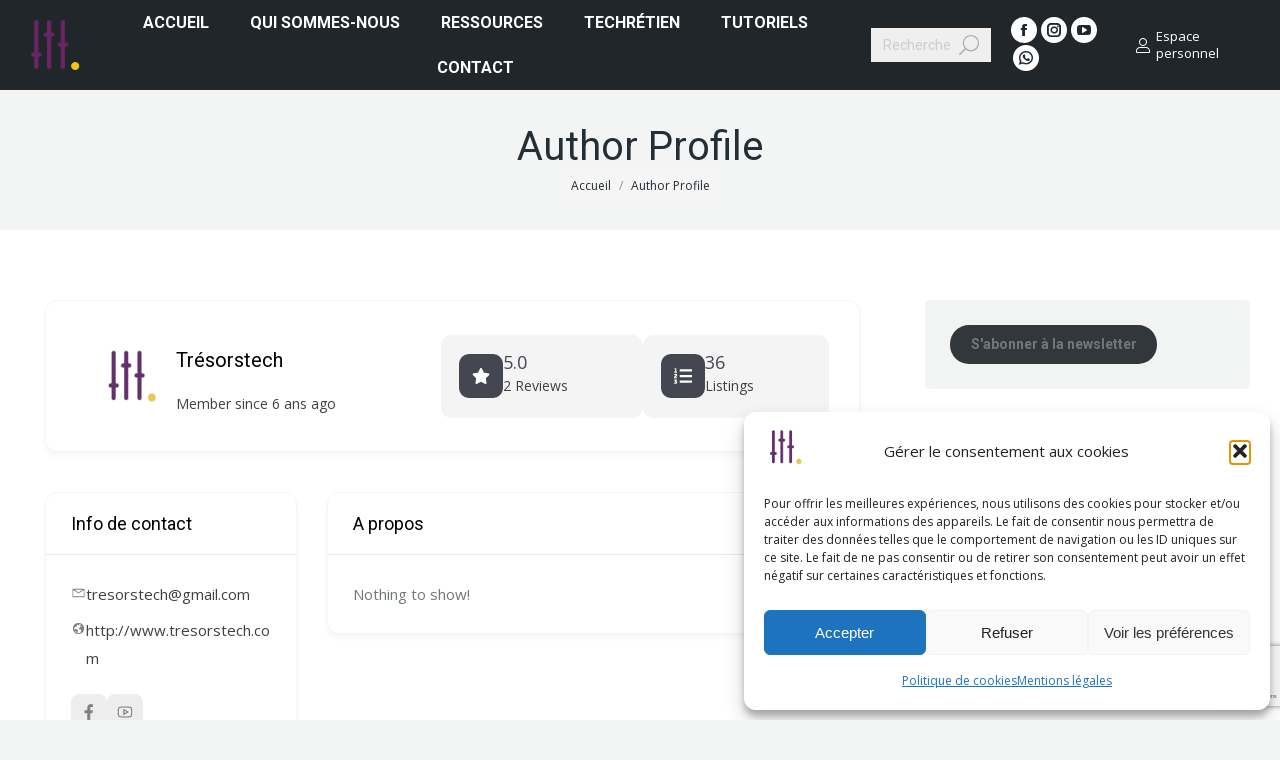

--- FILE ---
content_type: text/html; charset=UTF-8
request_url: https://tresorstech.com/author-profile/tresorstech@gmail.com/directory/sonorisation/?category=lumiere
body_size: 60578
content:
<!DOCTYPE html> <!--[if !(IE 6) | !(IE 7) | !(IE 8)  ]><!--><html lang="fr-FR" class="no-js"> <!--<![endif]--><head><meta charset="UTF-8" /><meta name="viewport" content="width=device-width, initial-scale=1, maximum-scale=1, user-scalable=0"/><meta name="theme-color" content="#5baeb0"/><link rel="profile" href="https://gmpg.org/xfn/11" /><meta name='robots' content='index, follow, max-image-preview:large, max-snippet:-1, max-video-preview:-1' /><style>img:is([sizes="auto" i], [sizes^="auto," i]) { contain-intrinsic-size: 3000px 1500px }</style><title>Author Profile - Tresorstech</title><link rel="canonical" href="https://tresorstech.com/author-profile/" /><meta property="og:locale" content="fr_FR" /><meta property="og:type" content="article" /><meta property="og:title" content="Author Profile - Tresorstech" /><meta property="og:url" content="https://tresorstech.com/author-profile/" /><meta property="og:site_name" content="Tresorstech" /><meta property="article:publisher" content="https://www.facebook.com/tresorstech" /><meta name="twitter:card" content="summary_large_image" /> <script type="application/ld+json" class="yoast-schema-graph">{"@context":"https://schema.org","@graph":[{"@type":"WebPage","@id":"https://tresorstech.com/author-profile/","url":"https://tresorstech.com/author-profile/","name":"Author Profile - Tresorstech","isPartOf":{"@id":"https://tresorstech.com/#website"},"datePublished":"2022-03-31T19:12:39+00:00","breadcrumb":{"@id":"https://tresorstech.com/author-profile/#breadcrumb"},"inLanguage":"fr-FR","potentialAction":[{"@type":"ReadAction","target":["https://tresorstech.com/author-profile/"]}]},{"@type":"BreadcrumbList","@id":"https://tresorstech.com/author-profile/#breadcrumb","itemListElement":[{"@type":"ListItem","position":1,"name":"Accueil","item":"https://tresorstech.com/"},{"@type":"ListItem","position":2,"name":"Author Profile"}]},{"@type":"WebSite","@id":"https://tresorstech.com/#website","url":"https://tresorstech.com/","name":"Tresorstech","description":"Formation, conseils et échanges techniques","potentialAction":[{"@type":"SearchAction","target":{"@type":"EntryPoint","urlTemplate":"https://tresorstech.com/?s={search_term_string}"},"query-input":{"@type":"PropertyValueSpecification","valueRequired":true,"valueName":"search_term_string"}}],"inLanguage":"fr-FR"}]}</script> <link rel='dns-prefetch' href='//fonts.googleapis.com' /><link rel="alternate" type="application/rss+xml" title="Tresorstech &raquo; Flux" href="https://tresorstech.com/feed/" /><link rel="alternate" type="application/rss+xml" title="Tresorstech &raquo; Flux des commentaires" href="https://tresorstech.com/comments/feed/" /> <script defer src="[data-uri]"></script> <link rel='stylesheet' id='mec-select2-style-css' href='https://tresorstech.com/wp-content/plugins/modern-events-calendar-lite/assets/packages/select2/select2.min.css?ver=7.27.0' media='all' /><link rel='stylesheet' id='mec-font-icons-css' href='https://tresorstech.com/wp-content/cache/autoptimize/autoptimize_single_a6133545808891995d376d84d0886139.php?ver=7.27.0' media='all' /><link rel='stylesheet' id='mec-frontend-style-css' href='https://tresorstech.com/wp-content/plugins/modern-events-calendar-lite/assets/css/frontend.min.css?ver=7.27.0' media='all' /><link rel='stylesheet' id='mec-tooltip-style-css' href='https://tresorstech.com/wp-content/cache/autoptimize/autoptimize_single_b15ef24270546e5fe896d3ea387ea134.php?ver=7.27.0' media='all' /><link rel='stylesheet' id='mec-tooltip-shadow-style-css' href='https://tresorstech.com/wp-content/plugins/modern-events-calendar-lite/assets/packages/tooltip/tooltipster-sideTip-shadow.min.css?ver=7.27.0' media='all' /><link rel='stylesheet' id='featherlight-css' href='https://tresorstech.com/wp-content/cache/autoptimize/autoptimize_single_513382a9289a46f26896cd7c42ae34dc.php?ver=7.27.0' media='all' /><link rel='stylesheet' id='mec-lity-style-css' href='https://tresorstech.com/wp-content/plugins/modern-events-calendar-lite/assets/packages/lity/lity.min.css?ver=7.27.0' media='all' /><link rel='stylesheet' id='mec-general-calendar-style-css' href='https://tresorstech.com/wp-content/cache/autoptimize/autoptimize_single_9672918567ade9e4391f6391ad3620d8.php?ver=7.27.0' media='all' /><style id='wp-emoji-styles-inline-css'>img.wp-smiley, img.emoji {
		display: inline !important;
		border: none !important;
		box-shadow: none !important;
		height: 1em !important;
		width: 1em !important;
		margin: 0 0.07em !important;
		vertical-align: -0.1em !important;
		background: none !important;
		padding: 0 !important;
	}</style><link rel='stylesheet' id='wp-block-library-css' href='https://tresorstech.com/wp-includes/css/dist/block-library/style.min.css?ver=6.8.3' media='all' /><style id='wp-block-library-theme-inline-css'>.wp-block-audio :where(figcaption){color:#555;font-size:13px;text-align:center}.is-dark-theme .wp-block-audio :where(figcaption){color:#ffffffa6}.wp-block-audio{margin:0 0 1em}.wp-block-code{border:1px solid #ccc;border-radius:4px;font-family:Menlo,Consolas,monaco,monospace;padding:.8em 1em}.wp-block-embed :where(figcaption){color:#555;font-size:13px;text-align:center}.is-dark-theme .wp-block-embed :where(figcaption){color:#ffffffa6}.wp-block-embed{margin:0 0 1em}.blocks-gallery-caption{color:#555;font-size:13px;text-align:center}.is-dark-theme .blocks-gallery-caption{color:#ffffffa6}:root :where(.wp-block-image figcaption){color:#555;font-size:13px;text-align:center}.is-dark-theme :root :where(.wp-block-image figcaption){color:#ffffffa6}.wp-block-image{margin:0 0 1em}.wp-block-pullquote{border-bottom:4px solid;border-top:4px solid;color:currentColor;margin-bottom:1.75em}.wp-block-pullquote cite,.wp-block-pullquote footer,.wp-block-pullquote__citation{color:currentColor;font-size:.8125em;font-style:normal;text-transform:uppercase}.wp-block-quote{border-left:.25em solid;margin:0 0 1.75em;padding-left:1em}.wp-block-quote cite,.wp-block-quote footer{color:currentColor;font-size:.8125em;font-style:normal;position:relative}.wp-block-quote:where(.has-text-align-right){border-left:none;border-right:.25em solid;padding-left:0;padding-right:1em}.wp-block-quote:where(.has-text-align-center){border:none;padding-left:0}.wp-block-quote.is-large,.wp-block-quote.is-style-large,.wp-block-quote:where(.is-style-plain){border:none}.wp-block-search .wp-block-search__label{font-weight:700}.wp-block-search__button{border:1px solid #ccc;padding:.375em .625em}:where(.wp-block-group.has-background){padding:1.25em 2.375em}.wp-block-separator.has-css-opacity{opacity:.4}.wp-block-separator{border:none;border-bottom:2px solid;margin-left:auto;margin-right:auto}.wp-block-separator.has-alpha-channel-opacity{opacity:1}.wp-block-separator:not(.is-style-wide):not(.is-style-dots){width:100px}.wp-block-separator.has-background:not(.is-style-dots){border-bottom:none;height:1px}.wp-block-separator.has-background:not(.is-style-wide):not(.is-style-dots){height:2px}.wp-block-table{margin:0 0 1em}.wp-block-table td,.wp-block-table th{word-break:normal}.wp-block-table :where(figcaption){color:#555;font-size:13px;text-align:center}.is-dark-theme .wp-block-table :where(figcaption){color:#ffffffa6}.wp-block-video :where(figcaption){color:#555;font-size:13px;text-align:center}.is-dark-theme .wp-block-video :where(figcaption){color:#ffffffa6}.wp-block-video{margin:0 0 1em}:root :where(.wp-block-template-part.has-background){margin-bottom:0;margin-top:0;padding:1.25em 2.375em}</style><style id='classic-theme-styles-inline-css'>/*! This file is auto-generated */
.wp-block-button__link{color:#fff;background-color:#32373c;border-radius:9999px;box-shadow:none;text-decoration:none;padding:calc(.667em + 2px) calc(1.333em + 2px);font-size:1.125em}.wp-block-file__button{background:#32373c;color:#fff;text-decoration:none}</style><link rel='stylesheet' id='directorist-account-button-style-css' href='https://tresorstech.com/wp-content/cache/autoptimize/autoptimize_single_2a696a7cb7b211f4ac25022ad974a03c.php?ver=1.0.0' media='all' /><style id='directorist-search-modal-style-inline-css'>.dspb-container,.dspb-container-fluid{width:100%;padding-right:var(--bs-gutter-x, 0.75rem);padding-left:var(--bs-gutter-x, 0.75rem);margin-right:auto;margin-left:auto}@media(min-width: 576px){.dspb-container,.dspb-container-sm{max-width:540px}}@media(min-width: 768px){.dspb-container,.dspb-container-md,.dspb-container-sm{max-width:720px}}@media(min-width: 992px){.dspb-container,.dspb-container-lg,.dspb-container-md,.dspb-container-sm{max-width:960px}}@media(min-width: 1200px){.dspb-container,.dspb-container-lg,.dspb-container-md,.dspb-container-sm,.dspb-container-xl{max-width:1140px}}@media(min-width: 1400px){.dspb-container,.dspb-container-lg,.dspb-container-md,.dspb-container-sm,.dspb-container-xl,.dspb-container-xxl{max-width:1320px}}.dspb-row{--bs-gutter-x: 1.5rem;--bs-gutter-y: 0;display:-webkit-box;display:-webkit-flex;display:-ms-flexbox;display:flex;-webkit-flex-wrap:wrap;-ms-flex-wrap:wrap;flex-wrap:wrap;margin-top:calc(var(--bs-gutter-y)*-1);margin-right:calc(var(--bs-gutter-x)*-0.5);margin-left:calc(var(--bs-gutter-x)*-0.5)}.dspb-row>*{width:100%}.directorist-search-popup-block{display:-webkit-inline-box;display:-webkit-inline-flex;display:-ms-inline-flexbox;display:inline-flex;-webkit-box-align:center;-webkit-align-items:center;-ms-flex-align:center;align-items:center}.directorist-search-popup-block__popup:not(.responsive-true){position:fixed;top:0;left:0;width:100%;height:auto;-webkit-transition:all .3s ease-in-out;transition:all .3s ease-in-out;-webkit-transform:translate(0, -50%) scaleY(0);transform:translate(0, -50%) scaleY(0);opacity:0;visibility:hidden;z-index:1031;background-color:var(--directorist-color-white);-webkit-box-shadow:0 5px 10px rgba(143,142,159,.1);box-shadow:0 5px 10px rgba(143,142,159,.1)}.directorist-search-popup-block__popup:not(.responsive-true).show{-webkit-transform:translate(0, 0) scaleY(1);transform:translate(0, 0) scaleY(1);opacity:1;visibility:visible}@media only screen and (max-width: 575px){.directorist-search-popup-block__popup.responsive-true .directorist-search-form-action__modal{display:none}}.directorist-search-popup-block__form{max-height:400px;overflow-y:auto;overflow-x:hidden;display:-webkit-box;display:-webkit-flex;display:-ms-flexbox;display:flex;padding:30px;margin-bottom:30px;scrollbar-width:thin;scrollbar-color:var(--directorist-color-border) var(--directorist-color-white)}@media only screen and (max-width: 767px){.directorist-search-popup-block__form{padding:30px 0 0}}@media only screen and (max-width: 575px){.directorist-search-popup-block__form{padding:30px 30px 0 6px}}.directorist-search-popup-block__form::-webkit-scrollbar{width:11px}.directorist-search-popup-block__form::-webkit-scrollbar-track{background:var(--directorist-color-white)}.directorist-search-popup-block__form::-webkit-scrollbar-thumb{background-color:var(--directorist-color-border);border-radius:6px;border:3px solid var(--directorist-color-white)}.directorist-search-popup-block__form-close{position:fixed;top:35px;right:50px;border:none;opacity:1;cursor:pointer;-webkit-transition:.3s ease-in-out;transition:.3s ease-in-out;z-index:99999;line-height:.8;display:-webkit-box;display:-webkit-flex;display:-ms-flexbox;display:flex;-webkit-box-align:center;-webkit-align-items:center;-ms-flex-align:center;align-items:center;-webkit-box-pack:center;-webkit-justify-content:center;-ms-flex-pack:center;justify-content:center;width:30px;height:30px;border-radius:50%;background-color:rgba(var(--directorist-color-danger-rgb), 0.15);-webkit-transition:.2s ease-in-out;transition:.2s ease-in-out}.directorist-search-popup-block__form-close .directorist-icon-mask:after{background-color:var(--directorist-color-danger)}@media only screen and (max-width: 767px){.directorist-search-popup-block__form-close{top:50px;right:15px}}@media only screen and (max-width: 575px){.directorist-search-popup-block__form-close{display:none}}.directorist-search-popup-block__overlay{position:fixed;top:0;left:0;width:100%;height:0;background-color:rgba(var(--directorist-color-dark-rgb), 0.2);-webkit-transition:.3s;transition:.3s;opacity:0;z-index:-1}.directorist-search-popup-block__overlay.show{height:100%;opacity:1;visibility:visible;z-index:1030;overflow-y:hidden}.directorist-search-popup-block-hidden{overflow:hidden}.directorist-search-popup-block__button{cursor:pointer;display:-webkit-inline-box;display:-webkit-inline-flex;display:-ms-inline-flexbox;display:inline-flex;-webkit-box-align:center;-webkit-align-items:center;-ms-flex-align:center;align-items:center;gap:6px}@media only screen and (max-width: 600px){.directorist-search-popup-block__button{width:40px;height:40px;-webkit-box-pack:center;-webkit-justify-content:center;-ms-flex-pack:center;justify-content:center;border:1px solid var(--directorist-color-border);border-radius:50%}.directorist-search-popup-block__button:hover .directorist-icon-mask:after{background-color:currentColor}}.directorist-search-popup-block__button .directorist-icon-mask:after{background-color:var(--directorist-color-gray)}.directorist-search-popup-block .directorist-search-contents{padding:65px 0 10px;width:100%}@media only screen and (max-width: 575px){.directorist-search-popup-block .directorist-search-contents{padding:0}}@media only screen and (min-width: 783.99px){.admin-bar .dspb-search__popup{top:32px}}@media only screen and (max-width: 782.99px){.admin-bar .dspb-search__popup{top:46px}}.wp-block-button__link{cursor:pointer;display:inline-block;text-align:center;word-break:break-word;-webkit-box-sizing:border-box;box-sizing:border-box}.wp-block-button__link.aligncenter{text-align:center}.wp-block-button__link.alignright{text-align:right}:where(.wp-block-button__link){-webkit-box-shadow:none;box-shadow:none;text-decoration:none;border-radius:9999px;padding:calc(.667em + 2px) calc(1.333em + 2px)}.wp-block-directorist-account-block-directorist-account-block[style*=text-decoration] .wp-block-button__link{text-decoration:inherit}.wp-block-directorist-account-block-directorist-account-block.has-custom-width{max-width:none}.wp-block-directorist-account-block-directorist-account-block.has-custom-width .wp-block-button__link{width:100%}.wp-block-directorist-account-block-directorist-account-block.has-custom-font-size .wp-block-button__link{font-size:inherit}.wp-block-directorist-account-block-directorist-account-block.wp-block-button__width-25{width:calc(25% - var(--wp--style--block-gap, 0.5em)*.75)}.wp-block-directorist-account-block-directorist-account-block.wp-block-button__width-50{width:calc(50% - var(--wp--style--block-gap, 0.5em)*.5)}.wp-block-directorist-account-block-directorist-account-block.wp-block-button__width-75{width:calc(75% - var(--wp--style--block-gap, 0.5em)*.25)}.wp-block-directorist-account-block-directorist-account-block.wp-block-button__width-100{width:100%;-webkit-flex-basis:100%;-ms-flex-preferred-size:100%;flex-basis:100%}.wp-block-directorist-account-block-directorist-account-block.is-style-squared,.wp-block-directorist-account-block-directorist-account-block__link.wp-block-directorist-account-block-directorist-account-block.is-style-squared{border-radius:0}.wp-block-directorist-account-block-directorist-account-block.no-border-radius,.wp-block-button__link.no-border-radius{border-radius:0 !important}:root :where(.wp-block-directorist-account-block-directorist-account-block.is-style-outline>.wp-block-button__link),:root :where(.wp-block-directorist-account-block-directorist-account-block .wp-block-button__link.is-style-outline){border:2px solid currentColor;padding:.667em 1.333em}:root :where(.wp-block-directorist-account-block-directorist-account-block.is-style-outline>.wp-block-button__link:not(.has-text-color)),:root :where(.wp-block-directorist-account-block-directorist-account-block .wp-block-button__link.is-style-outline:not(.has-text-color)){color:currentColor}:root :where(.wp-block-directorist-account-block-directorist-account-block.is-style-outline>.wp-block-button__link:not(.has-background)),:root :where(.wp-block-directorist-account-block-directorist-account-block .wp-block-button__link.is-style-outline:not(.has-background)){background-color:rgba(0,0,0,0);background-image:none}</style><link rel='stylesheet' id='directorist-openstreet-map-leaflet-css' href='https://tresorstech.com/wp-content/cache/autoptimize/autoptimize_single_917d6263f8f5f5572f95870823a62373.php?ver=1769525289' media='all' /><link rel='stylesheet' id='directorist-openstreet-map-openstreet-css' href='https://tresorstech.com/wp-content/cache/autoptimize/autoptimize_single_08bbee33bfa3d2165247eef7b15f0f22.php?ver=1769525289' media='all' /><link rel='stylesheet' id='directorist-select2-style-css' href='https://tresorstech.com/wp-content/cache/autoptimize/autoptimize_single_07506e1e94064dda06821a2a60990b5a.php?ver=1769525289' media='all' /><link rel='stylesheet' id='directorist-ez-media-uploader-style-css' href='https://tresorstech.com/wp-content/cache/autoptimize/autoptimize_single_7eb07587d64b5f6e4ef1690ec3ec3965.php?ver=1769525289' media='all' /><link rel='stylesheet' id='directorist-swiper-style-css' href='https://tresorstech.com/wp-content/cache/autoptimize/autoptimize_single_9892e835e795c84b068a1816b69ba679.php?ver=1769525289' media='all' /><link rel='stylesheet' id='directorist-sweetalert-style-css' href='https://tresorstech.com/wp-content/cache/autoptimize/autoptimize_single_441a8e9a1c411fb6acb7eb04a16abfb8.php?ver=1769525289' media='all' /><link rel='stylesheet' id='directorist-main-style-css' href='https://tresorstech.com/wp-content/cache/autoptimize/autoptimize_single_f983686448be40c765d440bbf34671ee.php?ver=1769525289' media='all' /><style id='directorist-main-style-inline-css'>:root{--directorist-color-primary:#444752;--directorist-color-primary-rgb:68,71,82;--directorist-color-secondary:#F2F3F5;--directorist-color-secondary-rgb:242,243,245;--directorist-color-dark:#000;--directorist-color-dark-rgb:0,0,0;--directorist-color-success:#28A800;--directorist-color-success-rgb:40,168,0;--directorist-color-info:#2c99ff;--directorist-color-info-rgb:44,153,255;--directorist-color-warning:#f28100;--directorist-color-warning-rgb:242,129,0;--directorist-color-danger:#f80718;--directorist-color-danger-rgb:248,7,24;--directorist-color-white:#fff;--directorist-color-white-rgb:255,255,255;--directorist-color-body:#404040;--directorist-color-gray:#bcbcbc;--directorist-color-gray-rgb:188,188,188;--directorist-color-gray-hover:#BCBCBC;--directorist-color-light:#ededed;--directorist-color-light-hover:#fff;--directorist-color-light-gray:#808080;--directorist-color-light-gray-rgb:237,237,237;--directorist-color-deep-gray:#808080;--directorist-color-bg-gray:#f4f4f4;--directorist-color-bg-light-gray:#F4F5F6;--directorist-color-bg-light:#EDEDED;--directorist-color-placeholder:#6c757d;--directorist-color-overlay:rgba(var(--directorist-color-dark-rgb),.5);--directorist-color-overlay-normal:rgba(var(--directorist-color-dark-rgb),.2);--directorist-color-border:#e9e9e9;--directorist-color-border-light:#f5f5f5;--directorist-color-border-gray:#d9d9d9;--directorist-box-shadow:0 4px 6px rgba(0,0,0,.04);--directorist-box-shadow-sm:0 2px 5px rgba(0,0,0,.05);--directorist-color-open-badge:#32cc6f;--directorist-color-closed-badge:#e23636;--directorist-color-featured-badge:#fa8b0c;--directorist-color-popular-badge:#f51957;--directorist-color-new-badge:#122069;--directorist-color-marker-shape:#444752;--directorist-color-marker-icon:#fff;--directorist-color-marker-shape-rgb:68,71,82;--directorist-fw-regular:400;--directorist-fw-medium:500;--directorist-fw-semiBold:600;--directorist-fw-bold:700;--directorist-border-radius-xs:8px;--directorist-border-radius-sm:10px;--directorist-border-radius-md:12px;--directorist-border-radius-lg:16px;--directorist-color-btn:var(--directorist-color-primary);--directorist-color-btn-hover:rgba(var(--directorist-color-primary-rgb),.80);--directorist-color-btn-border:var(--directorist-color-primary);--directorist-color-btn-primary:#fff;--directorist-color-btn-primary-rgb:68,71,82;--directorist-color-btn-primary-bg:#444752;--directorist-color-btn-primary-border:#444752;--directorist-color-btn-secondary:#404040;--directorist-color-btn-secondary-rgb:242,243,245;--directorist-color-btn-secondary-bg:#f2f3f5;--directorist-color-btn-secondary-border:#f2f3f5;--directorist-color-star:var(--directorist-color-warning);--gallery-crop-width:960px;--gallery-crop-height:720px}.pricing .price_action .price_action--btn,#directorist.atbd_wrapper .btn-primary,.default-ad-search .submit_btn .btn-default,.atbd_content_active #directorist.atbd_wrapper.dashboard_area .user_pro_img_area .user_img .choose_btn #upload_pro_pic,#directorist.atbd_wrapper .at-modal .at-modal-close,.atbdp_login_form_shortcode #loginform p input[type=submit],.atbd_manage_fees_wrapper .table tr .action p .btn-block,#directorist.atbd_wrapper #atbdp-checkout-form #atbdp_checkout_submit_btn,#directorist.atbd_wrapper .ezmu__btn,.default-ad-search .submit_btn .btn-primary,.directorist-content-active .widget.atbd_widget .directorist .btn,.directorist-btn.directorist-btn-dark,.atbd-add-payment-method form .atbd-save-card,#bhCopyTime,#bhAddNew,.directorist-content-active .widget.atbd_widget .atbd_author_info_widget .btn{color:var(--directorist-color-white)}.pricing .price_action .price_action--btn:hover,#directorist.atbd_wrapper .btn-primary:hover,.default-ad-search .submit_btn .btn-default:hover,.atbd_content_active #directorist.atbd_wrapper.dashboard_area .user_pro_img_area .user_img .choose_btn #upload_pro_pic:hover,#directorist.atbd_wrapper .at-modal .at-modal-close:hover,.atbdp_login_form_shortcode #loginform p input[type=submit]:hover,.atbd_manage_fees_wrapper .table tr .action p .btn-block:hover,#directorist.atbd_wrapper #atbdp-checkout-form #atbdp_checkout_submit_btn:hover,#directorist.atbd_wrapper .ezmu__btn:hover,.default-ad-search .submit_btn .btn-primary:hover,.directorist-content-active .widget.atbd_widget .directorist .btn:hover,.directorist-btn.directorist-btn-dark:hover,.atbd-add-payment-method form .atbd-save-card:hover,#bhCopyTime:hover,#bhAddNew:hover,.bdb-select-hours .bdb-remove:hover,.directorist-content-active .widget.atbd_widget .atbd_author_info_widget .btn:hover{color:var(--directorist-color-white)}.pricing .price_action .price_action--btn,#directorist.atbd_wrapper .btn-primary,.default-ad-search .submit_btn .btn-default,.atbd_content_active #directorist.atbd_wrapper.dashboard_area .user_pro_img_area .user_img .choose_btn #upload_pro_pic,#directorist.atbd_wrapper .at-modal .at-modal-close,.atbdp_login_form_shortcode #loginform p input[type=submit],.atbd_manage_fees_wrapper .table tr .action p .btn-block,#directorist.atbd_wrapper .ezmu__btn,.default-ad-search .submit_btn .btn-primary .directorist-content-active .widget.atbd_widget .directorist .btn,.directorist-btn.directorist-btn-dark,.atbd-add-payment-method form .atbd-save-card,#bhCopyTime,#bhAddNew,.bdb-select-hours .bdb-remove,.directorist-content-active .widget.atbd_widget .atbd_author_info_widget .btn{background:var(--directorist-color-btn-primary-bg)}.pricing .price_action .price_action--btn:hover,#directorist.atbd_wrapper .btn-primary:hover,#directorist.atbd_wrapper .at-modal .at-modal-close:hover,.default-ad-search .submit_btn .btn-default:hover,.atbd_content_active #directorist.atbd_wrapper.dashboard_area .user_pro_img_area .user_img .choose_btn #upload_pro_pic:hover,.atbdp_login_form_shortcode #loginform p input[type=submit]:hover,#directorist.atbd_wrapper .ezmu__btn:hover,.default-ad-search .submit_btn .btn-primary:hover,.directorist-content-active .widget.atbd_widget .directorist .btn:hover,.directorist-btn.directorist-btn-dark:hover,.atbd-add-payment-method form .atbd-save-card:hover,#bhCopyTime:hover,#bhAddNew:hover,.bdb-select-hours .bdb-remove:hover,.directorist-content-active .widget.atbd_widget .atbd_author_info_widget .btn:hover{background:var(--directorist-color-btn-hover)}#directorist.atbd_wrapper .btn-primary,.default-ad-search .submit_btn .btn-default,.atbdp_login_form_shortcode #loginform p input[type=submit],.default-ad-search .submit_btn .btn-primary,.directorist-content-active .widget.atbd_widget .directorist .btn,.atbd-add-payment-method form .atbd-save-card,.directorist-content-active .widget.atbd_widget .atbd_author_info_widget .btn{border-color:var(--directorist-color-btn-border)}#directorist.atbd_wrapper .btn-primary:hover,.default-ad-search .submit_btn .btn-default:hover,.atbdp_login_form_shortcode #loginform p input[type=submit]:hover,.default-ad-search .submit_btn .btn-primary:hover,.directorist-content-active .widget.atbd_widget .directorist .btn:hover,.atbd-add-payment-method form .atbd-save-card:hover,.directorist-content-active .widget.atbd_widget .atbd_author_info_widget .btn:hover{border-color:var(--directorist-color-primary)}.ads-advanced .price-frequency .pf-btn input:checked+span,.atbdpr-range .ui-slider-horizontal .ui-slider-range,.custom-control .custom-control-input:checked~.check--select,#directorist.atbd_wrapper .pagination .nav-links .current,.atbd_director_social_wrap a,.widget.atbd_widget[id^=bd] .atbd_author_info_widget .directorist-author-social li a,.widget.atbd_widget[id^=dcl] .atbd_author_info_widget .directorist-author-social li a,.atbd_content_active #directorist.atbd_wrapper .widget.atbd_widget .atbdp.atbdp-widget-tags ul li a:hover{background:var(--directorist-color-primary)!important}.ads-advanced .price-frequency .pf-btn input:checked+span,.directorist-content-active .directorist-type-nav__list .directorist-type-nav__list__current .directorist-type-nav__link,.atbdpr-range .ui-slider-horizontal .ui-slider-handle,.custom-control .custom-control-input:checked~.check--select,.custom-control .custom-control-input:checked~.radio--select,#atpp-plan-change-modal .atm-contents-inner .dcl_pricing_plan input:checked+label:before,#dwpp-plan-renew-modal .atm-contents-inner .dcl_pricing_plan input:checked+label:before{border-color:var(--directorist-color-primary)}.atbd_map_shape{background:var(--directorist-color-marker-shape)!important}.map-icon-label i,.atbd_map_shape>span{color:var(--directorist-color-marker-icon)!important}
:root{--directorist-color-primary:#444752;--directorist-color-primary-rgb:68,71,82;--directorist-color-secondary:#F2F3F5;--directorist-color-secondary-rgb:242,243,245;--directorist-color-dark:#000;--directorist-color-dark-rgb:0,0,0;--directorist-color-success:#28A800;--directorist-color-success-rgb:40,168,0;--directorist-color-info:#2c99ff;--directorist-color-info-rgb:44,153,255;--directorist-color-warning:#f28100;--directorist-color-warning-rgb:242,129,0;--directorist-color-danger:#f80718;--directorist-color-danger-rgb:248,7,24;--directorist-color-white:#fff;--directorist-color-white-rgb:255,255,255;--directorist-color-body:#404040;--directorist-color-gray:#bcbcbc;--directorist-color-gray-rgb:188,188,188;--directorist-color-gray-hover:#BCBCBC;--directorist-color-light:#ededed;--directorist-color-light-hover:#fff;--directorist-color-light-gray:#808080;--directorist-color-light-gray-rgb:237,237,237;--directorist-color-deep-gray:#808080;--directorist-color-bg-gray:#f4f4f4;--directorist-color-bg-light-gray:#F4F5F6;--directorist-color-bg-light:#EDEDED;--directorist-color-placeholder:#6c757d;--directorist-color-overlay:rgba(var(--directorist-color-dark-rgb),.5);--directorist-color-overlay-normal:rgba(var(--directorist-color-dark-rgb),.2);--directorist-color-border:#e9e9e9;--directorist-color-border-light:#f5f5f5;--directorist-color-border-gray:#d9d9d9;--directorist-box-shadow:0 4px 6px rgba(0,0,0,.04);--directorist-box-shadow-sm:0 2px 5px rgba(0,0,0,.05);--directorist-color-open-badge:#32cc6f;--directorist-color-closed-badge:#e23636;--directorist-color-featured-badge:#fa8b0c;--directorist-color-popular-badge:#f51957;--directorist-color-new-badge:#122069;--directorist-color-marker-shape:#444752;--directorist-color-marker-icon:#fff;--directorist-color-marker-shape-rgb:68,71,82;--directorist-fw-regular:400;--directorist-fw-medium:500;--directorist-fw-semiBold:600;--directorist-fw-bold:700;--directorist-border-radius-xs:8px;--directorist-border-radius-sm:10px;--directorist-border-radius-md:12px;--directorist-border-radius-lg:16px;--directorist-color-btn:var(--directorist-color-primary);--directorist-color-btn-hover:rgba(var(--directorist-color-primary-rgb),.80);--directorist-color-btn-border:var(--directorist-color-primary);--directorist-color-btn-primary:#fff;--directorist-color-btn-primary-rgb:68,71,82;--directorist-color-btn-primary-bg:#444752;--directorist-color-btn-primary-border:#444752;--directorist-color-btn-secondary:#404040;--directorist-color-btn-secondary-rgb:242,243,245;--directorist-color-btn-secondary-bg:#f2f3f5;--directorist-color-btn-secondary-border:#f2f3f5;--directorist-color-star:var(--directorist-color-warning);--gallery-crop-width:960px;--gallery-crop-height:720px}.pricing .price_action .price_action--btn,#directorist.atbd_wrapper .btn-primary,.default-ad-search .submit_btn .btn-default,.atbd_content_active #directorist.atbd_wrapper.dashboard_area .user_pro_img_area .user_img .choose_btn #upload_pro_pic,#directorist.atbd_wrapper .at-modal .at-modal-close,.atbdp_login_form_shortcode #loginform p input[type=submit],.atbd_manage_fees_wrapper .table tr .action p .btn-block,#directorist.atbd_wrapper #atbdp-checkout-form #atbdp_checkout_submit_btn,#directorist.atbd_wrapper .ezmu__btn,.default-ad-search .submit_btn .btn-primary,.directorist-content-active .widget.atbd_widget .directorist .btn,.directorist-btn.directorist-btn-dark,.atbd-add-payment-method form .atbd-save-card,#bhCopyTime,#bhAddNew,.directorist-content-active .widget.atbd_widget .atbd_author_info_widget .btn{color:var(--directorist-color-white)}.pricing .price_action .price_action--btn:hover,#directorist.atbd_wrapper .btn-primary:hover,.default-ad-search .submit_btn .btn-default:hover,.atbd_content_active #directorist.atbd_wrapper.dashboard_area .user_pro_img_area .user_img .choose_btn #upload_pro_pic:hover,#directorist.atbd_wrapper .at-modal .at-modal-close:hover,.atbdp_login_form_shortcode #loginform p input[type=submit]:hover,.atbd_manage_fees_wrapper .table tr .action p .btn-block:hover,#directorist.atbd_wrapper #atbdp-checkout-form #atbdp_checkout_submit_btn:hover,#directorist.atbd_wrapper .ezmu__btn:hover,.default-ad-search .submit_btn .btn-primary:hover,.directorist-content-active .widget.atbd_widget .directorist .btn:hover,.directorist-btn.directorist-btn-dark:hover,.atbd-add-payment-method form .atbd-save-card:hover,#bhCopyTime:hover,#bhAddNew:hover,.bdb-select-hours .bdb-remove:hover,.directorist-content-active .widget.atbd_widget .atbd_author_info_widget .btn:hover{color:var(--directorist-color-white)}.pricing .price_action .price_action--btn,#directorist.atbd_wrapper .btn-primary,.default-ad-search .submit_btn .btn-default,.atbd_content_active #directorist.atbd_wrapper.dashboard_area .user_pro_img_area .user_img .choose_btn #upload_pro_pic,#directorist.atbd_wrapper .at-modal .at-modal-close,.atbdp_login_form_shortcode #loginform p input[type=submit],.atbd_manage_fees_wrapper .table tr .action p .btn-block,#directorist.atbd_wrapper .ezmu__btn,.default-ad-search .submit_btn .btn-primary .directorist-content-active .widget.atbd_widget .directorist .btn,.directorist-btn.directorist-btn-dark,.atbd-add-payment-method form .atbd-save-card,#bhCopyTime,#bhAddNew,.bdb-select-hours .bdb-remove,.directorist-content-active .widget.atbd_widget .atbd_author_info_widget .btn{background:var(--directorist-color-btn-primary-bg)}.pricing .price_action .price_action--btn:hover,#directorist.atbd_wrapper .btn-primary:hover,#directorist.atbd_wrapper .at-modal .at-modal-close:hover,.default-ad-search .submit_btn .btn-default:hover,.atbd_content_active #directorist.atbd_wrapper.dashboard_area .user_pro_img_area .user_img .choose_btn #upload_pro_pic:hover,.atbdp_login_form_shortcode #loginform p input[type=submit]:hover,#directorist.atbd_wrapper .ezmu__btn:hover,.default-ad-search .submit_btn .btn-primary:hover,.directorist-content-active .widget.atbd_widget .directorist .btn:hover,.directorist-btn.directorist-btn-dark:hover,.atbd-add-payment-method form .atbd-save-card:hover,#bhCopyTime:hover,#bhAddNew:hover,.bdb-select-hours .bdb-remove:hover,.directorist-content-active .widget.atbd_widget .atbd_author_info_widget .btn:hover{background:var(--directorist-color-btn-hover)}#directorist.atbd_wrapper .btn-primary,.default-ad-search .submit_btn .btn-default,.atbdp_login_form_shortcode #loginform p input[type=submit],.default-ad-search .submit_btn .btn-primary,.directorist-content-active .widget.atbd_widget .directorist .btn,.atbd-add-payment-method form .atbd-save-card,.directorist-content-active .widget.atbd_widget .atbd_author_info_widget .btn{border-color:var(--directorist-color-btn-border)}#directorist.atbd_wrapper .btn-primary:hover,.default-ad-search .submit_btn .btn-default:hover,.atbdp_login_form_shortcode #loginform p input[type=submit]:hover,.default-ad-search .submit_btn .btn-primary:hover,.directorist-content-active .widget.atbd_widget .directorist .btn:hover,.atbd-add-payment-method form .atbd-save-card:hover,.directorist-content-active .widget.atbd_widget .atbd_author_info_widget .btn:hover{border-color:var(--directorist-color-primary)}.ads-advanced .price-frequency .pf-btn input:checked+span,.atbdpr-range .ui-slider-horizontal .ui-slider-range,.custom-control .custom-control-input:checked~.check--select,#directorist.atbd_wrapper .pagination .nav-links .current,.atbd_director_social_wrap a,.widget.atbd_widget[id^=bd] .atbd_author_info_widget .directorist-author-social li a,.widget.atbd_widget[id^=dcl] .atbd_author_info_widget .directorist-author-social li a,.atbd_content_active #directorist.atbd_wrapper .widget.atbd_widget .atbdp.atbdp-widget-tags ul li a:hover{background:var(--directorist-color-primary)!important}.ads-advanced .price-frequency .pf-btn input:checked+span,.directorist-content-active .directorist-type-nav__list .directorist-type-nav__list__current .directorist-type-nav__link,.atbdpr-range .ui-slider-horizontal .ui-slider-handle,.custom-control .custom-control-input:checked~.check--select,.custom-control .custom-control-input:checked~.radio--select,#atpp-plan-change-modal .atm-contents-inner .dcl_pricing_plan input:checked+label:before,#dwpp-plan-renew-modal .atm-contents-inner .dcl_pricing_plan input:checked+label:before{border-color:var(--directorist-color-primary)}.atbd_map_shape{background:var(--directorist-color-marker-shape)!important}.map-icon-label i,.atbd_map_shape>span{color:var(--directorist-color-marker-icon)!important}</style><link rel='stylesheet' id='directorist-blocks-common-css' href='https://tresorstech.com/wp-content/cache/autoptimize/autoptimize_single_6a3607dc268a53ae6969054b02bb0c73.php?ver=1' media='all' /><style id='global-styles-inline-css'>:root{--wp--preset--aspect-ratio--square: 1;--wp--preset--aspect-ratio--4-3: 4/3;--wp--preset--aspect-ratio--3-4: 3/4;--wp--preset--aspect-ratio--3-2: 3/2;--wp--preset--aspect-ratio--2-3: 2/3;--wp--preset--aspect-ratio--16-9: 16/9;--wp--preset--aspect-ratio--9-16: 9/16;--wp--preset--color--black: #000000;--wp--preset--color--cyan-bluish-gray: #abb8c3;--wp--preset--color--white: #FFF;--wp--preset--color--pale-pink: #f78da7;--wp--preset--color--vivid-red: #cf2e2e;--wp--preset--color--luminous-vivid-orange: #ff6900;--wp--preset--color--luminous-vivid-amber: #fcb900;--wp--preset--color--light-green-cyan: #7bdcb5;--wp--preset--color--vivid-green-cyan: #00d084;--wp--preset--color--pale-cyan-blue: #8ed1fc;--wp--preset--color--vivid-cyan-blue: #0693e3;--wp--preset--color--vivid-purple: #9b51e0;--wp--preset--color--accent: #5baeb0;--wp--preset--color--dark-gray: #111;--wp--preset--color--light-gray: #767676;--wp--preset--gradient--vivid-cyan-blue-to-vivid-purple: linear-gradient(135deg,rgba(6,147,227,1) 0%,rgb(155,81,224) 100%);--wp--preset--gradient--light-green-cyan-to-vivid-green-cyan: linear-gradient(135deg,rgb(122,220,180) 0%,rgb(0,208,130) 100%);--wp--preset--gradient--luminous-vivid-amber-to-luminous-vivid-orange: linear-gradient(135deg,rgba(252,185,0,1) 0%,rgba(255,105,0,1) 100%);--wp--preset--gradient--luminous-vivid-orange-to-vivid-red: linear-gradient(135deg,rgba(255,105,0,1) 0%,rgb(207,46,46) 100%);--wp--preset--gradient--very-light-gray-to-cyan-bluish-gray: linear-gradient(135deg,rgb(238,238,238) 0%,rgb(169,184,195) 100%);--wp--preset--gradient--cool-to-warm-spectrum: linear-gradient(135deg,rgb(74,234,220) 0%,rgb(151,120,209) 20%,rgb(207,42,186) 40%,rgb(238,44,130) 60%,rgb(251,105,98) 80%,rgb(254,248,76) 100%);--wp--preset--gradient--blush-light-purple: linear-gradient(135deg,rgb(255,206,236) 0%,rgb(152,150,240) 100%);--wp--preset--gradient--blush-bordeaux: linear-gradient(135deg,rgb(254,205,165) 0%,rgb(254,45,45) 50%,rgb(107,0,62) 100%);--wp--preset--gradient--luminous-dusk: linear-gradient(135deg,rgb(255,203,112) 0%,rgb(199,81,192) 50%,rgb(65,88,208) 100%);--wp--preset--gradient--pale-ocean: linear-gradient(135deg,rgb(255,245,203) 0%,rgb(182,227,212) 50%,rgb(51,167,181) 100%);--wp--preset--gradient--electric-grass: linear-gradient(135deg,rgb(202,248,128) 0%,rgb(113,206,126) 100%);--wp--preset--gradient--midnight: linear-gradient(135deg,rgb(2,3,129) 0%,rgb(40,116,252) 100%);--wp--preset--font-size--small: 13px;--wp--preset--font-size--medium: 20px;--wp--preset--font-size--large: 36px;--wp--preset--font-size--x-large: 42px;--wp--preset--spacing--20: 0.44rem;--wp--preset--spacing--30: 0.67rem;--wp--preset--spacing--40: 1rem;--wp--preset--spacing--50: 1.5rem;--wp--preset--spacing--60: 2.25rem;--wp--preset--spacing--70: 3.38rem;--wp--preset--spacing--80: 5.06rem;--wp--preset--shadow--natural: 6px 6px 9px rgba(0, 0, 0, 0.2);--wp--preset--shadow--deep: 12px 12px 50px rgba(0, 0, 0, 0.4);--wp--preset--shadow--sharp: 6px 6px 0px rgba(0, 0, 0, 0.2);--wp--preset--shadow--outlined: 6px 6px 0px -3px rgba(255, 255, 255, 1), 6px 6px rgba(0, 0, 0, 1);--wp--preset--shadow--crisp: 6px 6px 0px rgba(0, 0, 0, 1);}:where(.is-layout-flex){gap: 0.5em;}:where(.is-layout-grid){gap: 0.5em;}body .is-layout-flex{display: flex;}.is-layout-flex{flex-wrap: wrap;align-items: center;}.is-layout-flex > :is(*, div){margin: 0;}body .is-layout-grid{display: grid;}.is-layout-grid > :is(*, div){margin: 0;}:where(.wp-block-columns.is-layout-flex){gap: 2em;}:where(.wp-block-columns.is-layout-grid){gap: 2em;}:where(.wp-block-post-template.is-layout-flex){gap: 1.25em;}:where(.wp-block-post-template.is-layout-grid){gap: 1.25em;}.has-black-color{color: var(--wp--preset--color--black) !important;}.has-cyan-bluish-gray-color{color: var(--wp--preset--color--cyan-bluish-gray) !important;}.has-white-color{color: var(--wp--preset--color--white) !important;}.has-pale-pink-color{color: var(--wp--preset--color--pale-pink) !important;}.has-vivid-red-color{color: var(--wp--preset--color--vivid-red) !important;}.has-luminous-vivid-orange-color{color: var(--wp--preset--color--luminous-vivid-orange) !important;}.has-luminous-vivid-amber-color{color: var(--wp--preset--color--luminous-vivid-amber) !important;}.has-light-green-cyan-color{color: var(--wp--preset--color--light-green-cyan) !important;}.has-vivid-green-cyan-color{color: var(--wp--preset--color--vivid-green-cyan) !important;}.has-pale-cyan-blue-color{color: var(--wp--preset--color--pale-cyan-blue) !important;}.has-vivid-cyan-blue-color{color: var(--wp--preset--color--vivid-cyan-blue) !important;}.has-vivid-purple-color{color: var(--wp--preset--color--vivid-purple) !important;}.has-black-background-color{background-color: var(--wp--preset--color--black) !important;}.has-cyan-bluish-gray-background-color{background-color: var(--wp--preset--color--cyan-bluish-gray) !important;}.has-white-background-color{background-color: var(--wp--preset--color--white) !important;}.has-pale-pink-background-color{background-color: var(--wp--preset--color--pale-pink) !important;}.has-vivid-red-background-color{background-color: var(--wp--preset--color--vivid-red) !important;}.has-luminous-vivid-orange-background-color{background-color: var(--wp--preset--color--luminous-vivid-orange) !important;}.has-luminous-vivid-amber-background-color{background-color: var(--wp--preset--color--luminous-vivid-amber) !important;}.has-light-green-cyan-background-color{background-color: var(--wp--preset--color--light-green-cyan) !important;}.has-vivid-green-cyan-background-color{background-color: var(--wp--preset--color--vivid-green-cyan) !important;}.has-pale-cyan-blue-background-color{background-color: var(--wp--preset--color--pale-cyan-blue) !important;}.has-vivid-cyan-blue-background-color{background-color: var(--wp--preset--color--vivid-cyan-blue) !important;}.has-vivid-purple-background-color{background-color: var(--wp--preset--color--vivid-purple) !important;}.has-black-border-color{border-color: var(--wp--preset--color--black) !important;}.has-cyan-bluish-gray-border-color{border-color: var(--wp--preset--color--cyan-bluish-gray) !important;}.has-white-border-color{border-color: var(--wp--preset--color--white) !important;}.has-pale-pink-border-color{border-color: var(--wp--preset--color--pale-pink) !important;}.has-vivid-red-border-color{border-color: var(--wp--preset--color--vivid-red) !important;}.has-luminous-vivid-orange-border-color{border-color: var(--wp--preset--color--luminous-vivid-orange) !important;}.has-luminous-vivid-amber-border-color{border-color: var(--wp--preset--color--luminous-vivid-amber) !important;}.has-light-green-cyan-border-color{border-color: var(--wp--preset--color--light-green-cyan) !important;}.has-vivid-green-cyan-border-color{border-color: var(--wp--preset--color--vivid-green-cyan) !important;}.has-pale-cyan-blue-border-color{border-color: var(--wp--preset--color--pale-cyan-blue) !important;}.has-vivid-cyan-blue-border-color{border-color: var(--wp--preset--color--vivid-cyan-blue) !important;}.has-vivid-purple-border-color{border-color: var(--wp--preset--color--vivid-purple) !important;}.has-vivid-cyan-blue-to-vivid-purple-gradient-background{background: var(--wp--preset--gradient--vivid-cyan-blue-to-vivid-purple) !important;}.has-light-green-cyan-to-vivid-green-cyan-gradient-background{background: var(--wp--preset--gradient--light-green-cyan-to-vivid-green-cyan) !important;}.has-luminous-vivid-amber-to-luminous-vivid-orange-gradient-background{background: var(--wp--preset--gradient--luminous-vivid-amber-to-luminous-vivid-orange) !important;}.has-luminous-vivid-orange-to-vivid-red-gradient-background{background: var(--wp--preset--gradient--luminous-vivid-orange-to-vivid-red) !important;}.has-very-light-gray-to-cyan-bluish-gray-gradient-background{background: var(--wp--preset--gradient--very-light-gray-to-cyan-bluish-gray) !important;}.has-cool-to-warm-spectrum-gradient-background{background: var(--wp--preset--gradient--cool-to-warm-spectrum) !important;}.has-blush-light-purple-gradient-background{background: var(--wp--preset--gradient--blush-light-purple) !important;}.has-blush-bordeaux-gradient-background{background: var(--wp--preset--gradient--blush-bordeaux) !important;}.has-luminous-dusk-gradient-background{background: var(--wp--preset--gradient--luminous-dusk) !important;}.has-pale-ocean-gradient-background{background: var(--wp--preset--gradient--pale-ocean) !important;}.has-electric-grass-gradient-background{background: var(--wp--preset--gradient--electric-grass) !important;}.has-midnight-gradient-background{background: var(--wp--preset--gradient--midnight) !important;}.has-small-font-size{font-size: var(--wp--preset--font-size--small) !important;}.has-medium-font-size{font-size: var(--wp--preset--font-size--medium) !important;}.has-large-font-size{font-size: var(--wp--preset--font-size--large) !important;}.has-x-large-font-size{font-size: var(--wp--preset--font-size--x-large) !important;}
:where(.wp-block-post-template.is-layout-flex){gap: 1.25em;}:where(.wp-block-post-template.is-layout-grid){gap: 1.25em;}
:where(.wp-block-columns.is-layout-flex){gap: 2em;}:where(.wp-block-columns.is-layout-grid){gap: 2em;}
:root :where(.wp-block-pullquote){font-size: 1.5em;line-height: 1.6;}</style><link rel='stylesheet' id='linking-slick-css-css' href='https://tresorstech.com/wp-content/cache/autoptimize/autoptimize_single_18ef3d49eaeef37d9fa15c2516857f21.php?ver=6.8.3' media='all' /><link rel='stylesheet' id='linking-main-css-css' href='https://tresorstech.com/wp-content/cache/autoptimize/autoptimize_single_dd4e10e003fc360dde6882c70f03b381.php?ver=6.8.3' media='all' /><link rel='stylesheet' id='faqs_main_style-css' href='https://tresorstech.com/wp-content/cache/autoptimize/autoptimize_single_71901fa118b602f18546d81f66a59d15.php?ver=6.8.3' media='all' /><link rel='stylesheet' id='bdm-main-css-css' href='https://tresorstech.com/wp-content/cache/autoptimize/autoptimize_single_e68839b89bdd2bc1a998313b95a7b393.php?ver=6.8.3' media='all' /><link rel='stylesheet' id='cmplz-general-css' href='https://tresorstech.com/wp-content/plugins/complianz-gdpr/assets/css/cookieblocker.min.css?ver=1763067760' media='all' /><link rel='stylesheet' id='the7-font-css' href='https://tresorstech.com/wp-content/themes/dt-the7/fonts/icomoon-the7-font/icomoon-the7-font.min.css?ver=12.7.1' media='all' /><link rel='stylesheet' id='the7-awesome-fonts-css' href='https://tresorstech.com/wp-content/themes/dt-the7/fonts/FontAwesome/css/all.min.css?ver=12.7.1' media='all' /><link rel='stylesheet' id='the7-awesome-fonts-back-css' href='https://tresorstech.com/wp-content/themes/dt-the7/fonts/FontAwesome/back-compat.min.css?ver=12.7.1' media='all' /><link rel='stylesheet' id='the7-Defaults-css' href='https://tresorstech.com/wp-content/cache/autoptimize/autoptimize_single_36ea4805809e6b690c2f5126a0808297.php?ver=6.8.3' media='all' /><link rel='stylesheet' id='the7-icomoon-material-24x24-css' href='https://tresorstech.com/wp-content/cache/autoptimize/autoptimize_single_3b45e6c6c840593ae942c5350f12aaca.php?ver=6.8.3' media='all' /><link rel='stylesheet' id='the7-icomoon-icomoonfree-16x16-css' href='https://tresorstech.com/wp-content/cache/autoptimize/autoptimize_single_af82f3976aad109fb4fae41a60393c0c.php?ver=6.8.3' media='all' /><link rel='stylesheet' id='directorist-line-awesome-css' href='https://tresorstech.com/wp-content/cache/autoptimize/autoptimize_single_028929f55616c4eb14418fa247428d67.php?ver=1769525289' media='all' /><link rel='stylesheet' id='bdbh_main_style-css' href='https://tresorstech.com/wp-content/cache/autoptimize/autoptimize_single_d55cf537a43c8aa90225cf3894aaec65.php?ver=1769525289' media='all' /><link rel='stylesheet' id='dt-web-fonts-css' href='https://fonts.googleapis.com/css?family=Open+Sans:400,600,700%7CRoboto:400,600,700' media='all' /><link rel='stylesheet' id='dt-main-css' href='https://tresorstech.com/wp-content/themes/dt-the7/css/main.min.css?ver=12.7.1' media='all' /><style id='dt-main-inline-css'>body #load {
  display: block;
  height: 100%;
  overflow: hidden;
  position: fixed;
  width: 100%;
  z-index: 9901;
  opacity: 1;
  visibility: visible;
  transition: all .35s ease-out;
}
.load-wrap {
  width: 100%;
  height: 100%;
  background-position: center center;
  background-repeat: no-repeat;
  text-align: center;
  display: -ms-flexbox;
  display: -ms-flex;
  display: flex;
  -ms-align-items: center;
  -ms-flex-align: center;
  align-items: center;
  -ms-flex-flow: column wrap;
  flex-flow: column wrap;
  -ms-flex-pack: center;
  -ms-justify-content: center;
  justify-content: center;
}
.load-wrap > svg {
  position: absolute;
  top: 50%;
  left: 50%;
  transform: translate(-50%,-50%);
}
#load {
  background: var(--the7-elementor-beautiful-loading-bg,#ffffff);
  --the7-beautiful-spinner-color2: var(--the7-beautiful-spinner-color,#5baeb0);
}</style><link rel='stylesheet' id='the7-custom-scrollbar-css' href='https://tresorstech.com/wp-content/themes/dt-the7/lib/custom-scrollbar/custom-scrollbar.min.css?ver=12.7.1' media='all' /><link rel='stylesheet' id='the7-wpbakery-css' href='https://tresorstech.com/wp-content/themes/dt-the7/css/wpbakery.min.css?ver=12.7.1' media='all' /><link rel='stylesheet' id='the7-core-css' href='https://tresorstech.com/wp-content/plugins/dt-the7-core/assets/css/post-type.min.css?ver=2.7.12' media='all' /><link rel='stylesheet' id='the7-css-vars-css' href='https://tresorstech.com/wp-content/cache/autoptimize/autoptimize_single_d7e92bab323a5f89c10ee803402f9e33.php?ver=529dff4ed53f' media='all' /><link rel='stylesheet' id='dt-custom-css' href='https://tresorstech.com/wp-content/cache/autoptimize/autoptimize_single_1c700f42bce2ad3818dfc7b0c19aed96.php?ver=529dff4ed53f' media='all' /><link rel='stylesheet' id='dt-media-css' href='https://tresorstech.com/wp-content/cache/autoptimize/autoptimize_single_2fadaec2d7af711c8c0b39d43023f8fa.php?ver=529dff4ed53f' media='all' /><link rel='stylesheet' id='the7-mega-menu-css' href='https://tresorstech.com/wp-content/cache/autoptimize/autoptimize_single_3c52ba382a41f783bf07d51f5241bcc1.php?ver=529dff4ed53f' media='all' /><link rel='stylesheet' id='the7-elements-albums-portfolio-css' href='https://tresorstech.com/wp-content/cache/autoptimize/autoptimize_single_85bbfa6ab7cb8efff8b466913ac9df13.php?ver=529dff4ed53f' media='all' /><link rel='stylesheet' id='the7-elements-css' href='https://tresorstech.com/wp-content/cache/autoptimize/autoptimize_single_db24185052885c1a1e3f7512a36841d8.php?ver=529dff4ed53f' media='all' /><link rel='stylesheet' id='style-css' href='https://tresorstech.com/wp-content/themes/dt-the7/style.css?ver=12.7.1' media='all' /><link rel='stylesheet' id='site-reviews-css' href='https://tresorstech.com/wp-content/cache/autoptimize/autoptimize_single_cadcd88c2b50719913dc9399b152246b.php?ver=7.2.13' media='all' /><style id='site-reviews-inline-css'>:root{--glsr-star-empty:url(https://tresorstech.com/wp-content/plugins/site-reviews/assets/images/stars/default/star-empty.svg);--glsr-star-error:url(https://tresorstech.com/wp-content/plugins/site-reviews/assets/images/stars/default/star-error.svg);--glsr-star-full:url(https://tresorstech.com/wp-content/plugins/site-reviews/assets/images/stars/default/star-full.svg);--glsr-star-half:url(https://tresorstech.com/wp-content/plugins/site-reviews/assets/images/stars/default/star-half.svg)}</style> <script defer src="[data-uri]"></script><script defer id="jquery-core-js-extra" src="[data-uri]"></script> <script src="https://tresorstech.com/wp-includes/js/jquery/jquery.min.js?ver=3.7.1" id="jquery-core-js"></script> <script defer src="https://tresorstech.com/wp-includes/js/jquery/jquery-migrate.min.js?ver=3.4.1" id="jquery-migrate-js"></script> <script defer src="https://tresorstech.com/wp-includes/js/jquery/ui/core.min.js?ver=1.13.3" id="jquery-ui-core-js"></script> <script defer src="https://tresorstech.com/wp-content/cache/autoptimize/autoptimize_single_68efabc68f3ec43b1eb188a39e24fe76.php?ver=f2b88f2675fcb5970111" id="directorist-account-button-script-2-js"></script> <script defer src="https://tresorstech.com/wp-content/cache/autoptimize/autoptimize_single_ad4efd24efdda2fe318de0cb244fb7e3.php?ver=6e439150e27ede80ad59" id="directorist-search-modal-script-js"></script> <script defer src="https://tresorstech.com/wp-content/cache/autoptimize/autoptimize_single_c24a5f3352e93fa55777b372ff36ed8c.php?ver=1769525289" id="directorist-select2-script-js"></script> <script defer id="linking-admin-js-js-extra" src="[data-uri]"></script> <script defer src="https://tresorstech.com/wp-content/cache/autoptimize/autoptimize_single_936799c3f3bd1b9e393846332a343c26.php?ver=2.2" id="linking-admin-js-js"></script> <script defer src="https://tresorstech.com/wp-includes/js/jquery/ui/mouse.min.js?ver=1.13.3" id="jquery-ui-mouse-js"></script> <script defer src="https://tresorstech.com/wp-includes/js/jquery/ui/draggable.min.js?ver=1.13.3" id="jquery-ui-draggable-js"></script> <script defer src="https://tresorstech.com/wp-includes/js/jquery/ui/sortable.min.js?ver=1.13.3" id="jquery-ui-sortable-js"></script> <script defer id="listing_faqs-js-extra" src="[data-uri]"></script> <script defer src="https://tresorstech.com/wp-content/cache/autoptimize/autoptimize_single_1d5b1a6985e1f96b3415e9062b7744c0.php?ver=1" id="listing_faqs-js"></script> <script defer id="dt-above-fold-js-extra" src="[data-uri]"></script> <script defer src="https://tresorstech.com/wp-content/themes/dt-the7/js/above-the-fold.min.js?ver=12.7.1" id="dt-above-fold-js"></script> <script defer src="data:text/javascript;base64,"></script><link rel="https://api.w.org/" href="https://tresorstech.com/wp-json/" /><link rel="alternate" title="JSON" type="application/json" href="https://tresorstech.com/wp-json/wp/v2/pages/4068" /><link rel="EditURI" type="application/rsd+xml" title="RSD" href="https://tresorstech.com/xmlrpc.php?rsd" /><meta name="generator" content="WordPress 6.8.3" /><link rel='shortlink' href='https://tresorstech.com/?p=4068' /><link rel="alternate" title="oEmbed (JSON)" type="application/json+oembed" href="https://tresorstech.com/wp-json/oembed/1.0/embed?url=https%3A%2F%2Ftresorstech.com%2Fauthor-profile%2F" /><link rel="alternate" title="oEmbed (XML)" type="text/xml+oembed" href="https://tresorstech.com/wp-json/oembed/1.0/embed?url=https%3A%2F%2Ftresorstech.com%2Fauthor-profile%2F&#038;format=xml" />  <script type="text/plain" data-service="google-analytics" data-category="statistics" async data-cmplz-src="https://www.googletagmanager.com/gtag/js?id=G-8SMMFF5M29"></script> <script defer src="[data-uri]"></script> <style>.cmplz-hidden {
					display: none !important;
				}</style><script defer src="[data-uri]"></script><meta name="generator" content="Powered by WPBakery Page Builder - drag and drop page builder for WordPress."/> <script defer id="the7-loader-script" src="[data-uri]"></script> <link rel="icon" href="https://tresorstech.com/wp-content/uploads/2019/07/logo-tresors-114.png" type="image/png" sizes="16x16"/><link rel="icon" href="https://tresorstech.com/wp-content/uploads/2019/07/logo-tresors-114.png" type="image/png" sizes="32x32"/><link rel="apple-touch-icon" href="https://tresorstech.com/wp-content/uploads/2022/01/logo60.png"><link rel="apple-touch-icon" sizes="76x76" href="https://tresorstech.com/wp-content/uploads/2022/01/logo76.png"><link rel="apple-touch-icon" sizes="120x120" href="https://tresorstech.com/wp-content/uploads/2022/01/logo120.png"><link rel="apple-touch-icon" sizes="152x152" href="https://tresorstech.com/wp-content/uploads/2022/01/logo152.png"><style type="text/css">div.nsl-container[data-align="left"] {
    text-align: left;
}

div.nsl-container[data-align="center"] {
    text-align: center;
}

div.nsl-container[data-align="right"] {
    text-align: right;
}


div.nsl-container div.nsl-container-buttons a[data-plugin="nsl"] {
    text-decoration: none;
    box-shadow: none;
    border: 0;
}

div.nsl-container .nsl-container-buttons {
    display: flex;
    padding: 5px 0;
}

div.nsl-container.nsl-container-block .nsl-container-buttons {
    display: inline-grid;
    grid-template-columns: minmax(145px, auto);
}

div.nsl-container-block-fullwidth .nsl-container-buttons {
    flex-flow: column;
    align-items: center;
}

div.nsl-container-block-fullwidth .nsl-container-buttons a,
div.nsl-container-block .nsl-container-buttons a {
    flex: 1 1 auto;
    display: block;
    margin: 5px 0;
    width: 100%;
}

div.nsl-container-inline {
    margin: -5px;
    text-align: left;
}

div.nsl-container-inline .nsl-container-buttons {
    justify-content: center;
    flex-wrap: wrap;
}

div.nsl-container-inline .nsl-container-buttons a {
    margin: 5px;
    display: inline-block;
}

div.nsl-container-grid .nsl-container-buttons {
    flex-flow: row;
    align-items: center;
    flex-wrap: wrap;
}

div.nsl-container-grid .nsl-container-buttons a {
    flex: 1 1 auto;
    display: block;
    margin: 5px;
    max-width: 280px;
    width: 100%;
}

@media only screen and (min-width: 650px) {
    div.nsl-container-grid .nsl-container-buttons a {
        width: auto;
    }
}

div.nsl-container .nsl-button {
    cursor: pointer;
    vertical-align: top;
    border-radius: 4px;
}

div.nsl-container .nsl-button-default {
    color: #fff;
    display: flex;
}

div.nsl-container .nsl-button-icon {
    display: inline-block;
}

div.nsl-container .nsl-button-svg-container {
    flex: 0 0 auto;
    padding: 8px;
    display: flex;
    align-items: center;
}

div.nsl-container svg {
    height: 24px;
    width: 24px;
    vertical-align: top;
}

div.nsl-container .nsl-button-default div.nsl-button-label-container {
    margin: 0 24px 0 12px;
    padding: 10px 0;
    font-family: Helvetica, Arial, sans-serif;
    font-size: 16px;
    line-height: 20px;
    letter-spacing: .25px;
    overflow: hidden;
    text-align: center;
    text-overflow: clip;
    white-space: nowrap;
    flex: 1 1 auto;
    -webkit-font-smoothing: antialiased;
    -moz-osx-font-smoothing: grayscale;
    text-transform: none;
    display: inline-block;
}

div.nsl-container .nsl-button-google[data-skin="light"] {
    box-shadow: inset 0 0 0 1px #747775;
    color: #1f1f1f;
}

div.nsl-container .nsl-button-google[data-skin="dark"] {
    box-shadow: inset 0 0 0 1px #8E918F;
    color: #E3E3E3;
}

div.nsl-container .nsl-button-google[data-skin="neutral"] {
    color: #1F1F1F;
}

div.nsl-container .nsl-button-google div.nsl-button-label-container {
    font-family: "Roboto Medium", Roboto, Helvetica, Arial, sans-serif;
}

div.nsl-container .nsl-button-apple .nsl-button-svg-container {
    padding: 0 6px;
}

div.nsl-container .nsl-button-apple .nsl-button-svg-container svg {
    height: 40px;
    width: auto;
}

div.nsl-container .nsl-button-apple[data-skin="light"] {
    color: #000;
    box-shadow: 0 0 0 1px #000;
}

div.nsl-container .nsl-button-facebook[data-skin="white"] {
    color: #000;
    box-shadow: inset 0 0 0 1px #000;
}

div.nsl-container .nsl-button-facebook[data-skin="light"] {
    color: #1877F2;
    box-shadow: inset 0 0 0 1px #1877F2;
}

div.nsl-container .nsl-button-spotify[data-skin="white"] {
    color: #191414;
    box-shadow: inset 0 0 0 1px #191414;
}

div.nsl-container .nsl-button-apple div.nsl-button-label-container {
    font-size: 17px;
    font-family: -apple-system, BlinkMacSystemFont, "Segoe UI", Roboto, Helvetica, Arial, sans-serif, "Apple Color Emoji", "Segoe UI Emoji", "Segoe UI Symbol";
}

div.nsl-container .nsl-button-slack div.nsl-button-label-container {
    font-size: 17px;
    font-family: -apple-system, BlinkMacSystemFont, "Segoe UI", Roboto, Helvetica, Arial, sans-serif, "Apple Color Emoji", "Segoe UI Emoji", "Segoe UI Symbol";
}

div.nsl-container .nsl-button-slack[data-skin="light"] {
    color: #000000;
    box-shadow: inset 0 0 0 1px #DDDDDD;
}

div.nsl-container .nsl-button-tiktok[data-skin="light"] {
    color: #161823;
    box-shadow: 0 0 0 1px rgba(22, 24, 35, 0.12);
}


div.nsl-container .nsl-button-kakao {
    color: rgba(0, 0, 0, 0.85);
}

.nsl-clear {
    clear: both;
}

.nsl-container {
    clear: both;
}

.nsl-disabled-provider .nsl-button {
    filter: grayscale(1);
    opacity: 0.8;
}

/*Button align start*/

div.nsl-container-inline[data-align="left"] .nsl-container-buttons {
    justify-content: flex-start;
}

div.nsl-container-inline[data-align="center"] .nsl-container-buttons {
    justify-content: center;
}

div.nsl-container-inline[data-align="right"] .nsl-container-buttons {
    justify-content: flex-end;
}


div.nsl-container-grid[data-align="left"] .nsl-container-buttons {
    justify-content: flex-start;
}

div.nsl-container-grid[data-align="center"] .nsl-container-buttons {
    justify-content: center;
}

div.nsl-container-grid[data-align="right"] .nsl-container-buttons {
    justify-content: flex-end;
}

div.nsl-container-grid[data-align="space-around"] .nsl-container-buttons {
    justify-content: space-around;
}

div.nsl-container-grid[data-align="space-between"] .nsl-container-buttons {
    justify-content: space-between;
}

/* Button align end*/

/* Redirect */

#nsl-redirect-overlay {
    display: flex;
    flex-direction: column;
    justify-content: center;
    align-items: center;
    position: fixed;
    z-index: 1000000;
    left: 0;
    top: 0;
    width: 100%;
    height: 100%;
    backdrop-filter: blur(1px);
    background-color: RGBA(0, 0, 0, .32);;
}

#nsl-redirect-overlay-container {
    display: flex;
    flex-direction: column;
    justify-content: center;
    align-items: center;
    background-color: white;
    padding: 30px;
    border-radius: 10px;
}

#nsl-redirect-overlay-spinner {
    content: '';
    display: block;
    margin: 20px;
    border: 9px solid RGBA(0, 0, 0, .6);
    border-top: 9px solid #fff;
    border-radius: 50%;
    box-shadow: inset 0 0 0 1px RGBA(0, 0, 0, .6), 0 0 0 1px RGBA(0, 0, 0, .6);
    width: 40px;
    height: 40px;
    animation: nsl-loader-spin 2s linear infinite;
}

@keyframes nsl-loader-spin {
    0% {
        transform: rotate(0deg)
    }
    to {
        transform: rotate(360deg)
    }
}

#nsl-redirect-overlay-title {
    font-family: -apple-system, BlinkMacSystemFont, "Segoe UI", Roboto, Oxygen-Sans, Ubuntu, Cantarell, "Helvetica Neue", sans-serif;
    font-size: 18px;
    font-weight: bold;
    color: #3C434A;
}

#nsl-redirect-overlay-text {
    font-family: -apple-system, BlinkMacSystemFont, "Segoe UI", Roboto, Oxygen-Sans, Ubuntu, Cantarell, "Helvetica Neue", sans-serif;
    text-align: center;
    font-size: 14px;
    color: #3C434A;
}

/* Redirect END*/</style><style type="text/css">/* Notice fallback */
#nsl-notices-fallback {
    position: fixed;
    right: 10px;
    top: 10px;
    z-index: 10000;
}

.admin-bar #nsl-notices-fallback {
    top: 42px;
}

#nsl-notices-fallback > div {
    position: relative;
    background: #fff;
    border-left: 4px solid #fff;
    box-shadow: 0 1px 1px 0 rgba(0, 0, 0, .1);
    margin: 5px 15px 2px;
    padding: 1px 20px;
}

#nsl-notices-fallback > div.error {
    display: block;
    border-left-color: #dc3232;
}

#nsl-notices-fallback > div.updated {
    display: block;
    border-left-color: #46b450;
}

#nsl-notices-fallback p {
    margin: .5em 0;
    padding: 2px;
}

#nsl-notices-fallback > div:after {
    position: absolute;
    right: 5px;
    top: 5px;
    content: '\00d7';
    display: block;
    height: 16px;
    width: 16px;
    line-height: 16px;
    text-align: center;
    font-size: 20px;
    cursor: pointer;
}</style><noscript><style>.wpb_animate_when_almost_visible { opacity: 1; }</style></noscript><style id='the7-custom-inline-css' type='text/css'>/*Icons above menu items*/
.main-nav &gt; li &gt; a .text-wrap,
.header-bar .main-nav &gt; li &gt; a,
.menu-box .main-nav &gt; li &gt; a {
-webkit-flex-flow: column wrap;
-moz-flex-flow: column wrap;
-ms-flex-flow: column wrap;
flex-flow: column wrap;
}
.main-nav &gt; .menu-item &gt; a .fa {
padding-right: 0;
padding-bottom: 4px;
}</style><style type="text/css" id="c4wp-checkout-css">.woocommerce-checkout .c4wp_captcha_field {
						margin-bottom: 10px;
						margin-top: 15px;
						position: relative;
						display: inline-block;
					}</style><style type="text/css" id="c4wp-v3-lp-form-css">.login #login, .login #lostpasswordform {
						min-width: 350px !important;
					}
					.wpforms-field-c4wp iframe {
						width: 100% !important;
					}</style><style type="text/css" id="c4wp-v3-lp-form-css">.login #login, .login #lostpasswordform {
					min-width: 350px !important;
				}
				.wpforms-field-c4wp iframe {
					width: 100% !important;
				}</style><style>:root,::before,::after{--mec-color-skin: #5aafb0;--mec-color-skin-rgba-1: rgba(90,175,176,.25);--mec-color-skin-rgba-2: rgba(90,175,176,.5);--mec-color-skin-rgba-3: rgba(90,175,176,.75);--mec-color-skin-rgba-4: rgba(90,175,176,.11);--mec-primary-border-radius: ;--mec-secondary-border-radius: ;--mec-container-normal-width: 1196px;--mec-container-large-width: 1690px;--mec-content-color: #18aeb0;--mec-fes-main-color: #f42222;--mec-fes-main-color-rgba-1: rgba(244, 34, 34, 0.12);--mec-fes-main-color-rgba-2: rgba(244, 34, 34, 0.23);--mec-fes-main-color-rgba-3: rgba(244, 34, 34, 0.03);--mec-fes-main-color-rgba-4: rgba(244, 34, 34, 0.3);--mec-fes-main-color-rgba-5: rgb(244 34 34 / 7%);--mec-fes-main-color-rgba-6: rgba(244, 34, 34, 0.2);.mec-fes-form #mec_reg_form_field_types .button.red:before, .mec-fes-form #mec_reg_form_field_types .button.red {border-color: #ffd2dd;color: #ea6485;}.mec-fes-form .mec-meta-box-fields h4 label {background: transparent;}</style></head><body data-cmplz=1 id="the7-body" class="wp-singular page-template-default page page-id-4068 wp-embed-responsive wp-theme-dt-the7 the7-core-ver-2.7.12 mec-theme-dt-the7 dt-responsive-on right-mobile-menu-close-icon ouside-menu-close-icon mobile-hamburger-close-bg-enable mobile-hamburger-close-bg-hover-enable  fade-medium-mobile-menu-close-icon fade-small-menu-close-icon srcset-enabled btn-flat custom-btn-color custom-btn-hover-color phantom-sticky phantom-disable-decoration phantom-main-logo-on floating-mobile-menu-icon top-header first-switch-logo-center first-switch-menu-right second-switch-logo-left second-switch-menu-right right-mobile-menu layzr-loading-on popup-message-style the7-ver-12.7.1 dt-fa-compatibility wpb-js-composer js-comp-ver-8.7.2 vc_responsive directorist-content-active directorist-preload"><div id="load" class="ring-loader"><div class="load-wrap"><style type="text/css">.the7-spinner {
        width: 72px;
        height: 72px;
        position: relative;
    }
    .the7-spinner > div {
        border-radius: 50%;
        width: 9px;
        left: 0;
        box-sizing: border-box;
        display: block;
        position: absolute;
        border: 9px solid #fff;
        width: 72px;
        height: 72px;
    }
    .the7-spinner-ring-bg{
        opacity: 0.25;
    }
    div.the7-spinner-ring {
        animation: spinner-animation 0.8s cubic-bezier(1, 1, 1, 1) infinite;
        border-color:var(--the7-beautiful-spinner-color2) transparent transparent transparent;
    }

    @keyframes spinner-animation{
        from{
            transform: rotate(0deg);
        }
        to {
            transform: rotate(360deg);
        }
    }</style><div class="the7-spinner"><div class="the7-spinner-ring-bg"></div><div class="the7-spinner-ring"></div></div></div></div><div id="page" > <a class="skip-link screen-reader-text" href="#content">Contenu en pleine largeur</a><div class="masthead inline-header center widgets full-height full-width shadow-mobile-header-decoration small-mobile-menu-icon mobile-menu-icon-bg-on mobile-menu-icon-hover-bg-on dt-parent-menu-clickable show-sub-menu-on-hover" ><div class="top-bar top-bar-empty top-bar-line-hide"><div class="top-bar-bg" ></div><div class="mini-widgets left-widgets"></div><div class="mini-widgets right-widgets"></div></div><header class="header-bar" role="banner"><div class="branding"><div id="site-title" class="assistive-text">Tresorstech</div><div id="site-description" class="assistive-text">Formation, conseils et échanges techniques</div> <a class="same-logo" href="https://tresorstech.com/"><img class=" preload-me" src="https://tresorstech.com/wp-content/uploads/2019/07/logo-tresors-57.png" srcset="https://tresorstech.com/wp-content/uploads/2019/07/logo-tresors-57.png 57w, https://tresorstech.com/wp-content/uploads/2019/07/logo-tresors-114.png 114w" width="57" height="57"   sizes="57px" alt="Tresorstech" /></a></div><ul id="primary-menu" class="main-nav bg-outline-decoration hover-bg-decoration active-bg-decoration outside-item-remove-margin"><li class="menu-item menu-item-type-post_type menu-item-object-page menu-item-home menu-item-1826 first depth-0"><a href='https://tresorstech.com/' data-level='1'><span class="menu-item-text"><span class="menu-text">ACCUEIL</span></span></a></li><li class="menu-item menu-item-type-post_type menu-item-object-page menu-item-2155 depth-0"><a href='https://tresorstech.com/qui-sommes-nous/' data-level='1'><span class="menu-item-text"><span class="menu-text">Qui sommes-nous</span></span></a></li><li class="menu-item menu-item-type-post_type menu-item-object-page menu-item-has-children menu-item-4219 has-children depth-0"><a href='https://tresorstech.com/ressources/' data-level='1' aria-haspopup='true' aria-expanded='false'><span class="menu-item-text"><span class="menu-text">Ressources</span></span></a><ul class="sub-nav level-arrows-on" role="group"><li class="menu-item menu-item-type-post_type menu-item-object-page menu-item-4647 first depth-1"><a href='https://tresorstech.com/annuaire-pro/' data-level='2'><span class="menu-item-text"><span class="menu-text">Annuaire Professionnel</span></span></a></li><li class="menu-item menu-item-type-post_type menu-item-object-page menu-item-4250 depth-1"><a href='https://tresorstech.com/all-categories/' data-level='2'><span class="menu-item-text"><span class="menu-text">Toutes les catégories</span></span></a></li><li class="menu-item menu-item-type-post_type menu-item-object-page menu-item-4249 depth-1"><a href='https://tresorstech.com/all-listings/' data-level='2'><span class="menu-item-text"><span class="menu-text">Toutes les publications</span></span></a></li></ul></li><li class="menu-item menu-item-type-post_type menu-item-object-page menu-item-3975 depth-0"><a href='https://tresorstech.com/techretien/' data-level='1'><span class="menu-item-text"><span class="menu-text">Techrétien</span></span></a></li><li class="menu-item menu-item-type-post_type menu-item-object-page menu-item-has-children menu-item-1824 has-children depth-0"><a href='https://tresorstech.com/nos-videos/' data-level='1' aria-haspopup='true' aria-expanded='false'><span class="menu-item-text"><span class="menu-text">Tutoriels</span></span></a><ul class="sub-nav level-arrows-on" role="group"><li class="menu-item menu-item-type-post_type menu-item-object-page menu-item-has-children menu-item-2259 first has-children depth-1"><a href='https://tresorstech.com/nos-videos/videos-son/' data-level='2' aria-haspopup='true' aria-expanded='false'><span class="menu-item-text"><span class="menu-text">🔊 Sonorisation</span></span></a><ul class="sub-nav level-arrows-on" role="group"><li class="menu-item menu-item-type-post_type menu-item-object-page menu-item-3956 first depth-2"><a href='https://tresorstech.com/nos-videos/videos-son/les-micros-et-la-prise-de-son/' data-level='3'><span class="menu-item-text"><span class="menu-text">Les micros et la prise de son</span></span></a></li><li class="menu-item menu-item-type-post_type menu-item-object-page menu-item-3955 depth-2"><a href='https://tresorstech.com/nos-videos/videos-son/cablage-audio/' data-level='3'><span class="menu-item-text"><span class="menu-text">Câblage audio</span></span></a></li></ul></li><li class="menu-item menu-item-type-post_type menu-item-object-page menu-item-2270 depth-1"><a href='https://tresorstech.com/nos-videos/videos-lumieres/' data-level='2'><span class="menu-item-text"><span class="menu-text">💡 Lumières</span></span></a></li><li class="menu-item menu-item-type-post_type menu-item-object-page menu-item-has-children menu-item-2271 has-children depth-1"><a href='https://tresorstech.com/nos-videos/videos-videoprojection/' data-level='2' aria-haspopup='true' aria-expanded='false'><span class="menu-item-text"><span class="menu-text">📽 Vidéoprojection</span></span></a><ul class="sub-nav level-arrows-on" role="group"><li class="menu-item menu-item-type-post_type menu-item-object-page menu-item-3957 first depth-2"><a href='https://tresorstech.com/nos-videos/videos-videoprojection/comparaison-logiciel-vp/' data-level='3'><span class="menu-item-text"><span class="menu-text">Comparaison des logiciels de vidéoprojection</span></span></a></li></ul></li><li class="menu-item menu-item-type-post_type menu-item-object-page menu-item-has-children menu-item-3802 has-children depth-1"><a href='https://tresorstech.com/nos-videos/captation-video/' data-level='2' aria-haspopup='true' aria-expanded='false'><span class="menu-item-text"><span class="menu-text">📷 Captation vidéo</span></span></a><ul class="sub-nav level-arrows-on" role="group"><li class="menu-item menu-item-type-post_type menu-item-object-page menu-item-3959 first depth-2"><a href='https://tresorstech.com/nos-videos/captation-video/montage-video/' data-level='3'><span class="menu-item-text"><span class="menu-text">🎬 Montage Vidéo</span></span></a></li><li class="menu-item menu-item-type-post_type menu-item-object-page menu-item-3958 depth-2"><a href='https://tresorstech.com/nos-videos/captation-video/cadrage-et-plans/' data-level='3'><span class="menu-item-text"><span class="menu-text">Cadrage et plans</span></span></a></li></ul></li><li class="menu-item menu-item-type-post_type menu-item-object-page menu-item-2848 depth-1"><a href='https://tresorstech.com/nos-videos/diffusion-live/' data-level='2'><span class="menu-item-text"><span class="menu-text">📡 Diffusion Live</span></span></a></li><li class="menu-item menu-item-type-post_type menu-item-object-page menu-item-2269 depth-1"><a href='https://tresorstech.com/nos-videos/autres-videos/' data-level='2'><span class="menu-item-text"><span class="menu-text">➕ Autres</span></span></a></li></ul></li><li class="menu-item menu-item-type-post_type menu-item-object-page menu-item-4330 last depth-0"><a href='https://tresorstech.com/contact/' data-level='1'><span class="menu-item-text"><span class="menu-text">Contact</span></span></a></li></ul><div class="mini-widgets"><div class="mini-search show-on-desktop near-logo-first-switch near-logo-second-switch animate-search-width custom-icon"><form class="searchform mini-widget-searchform" role="search" method="get" action="https://tresorstech.com/"><div class="screen-reader-text">Search:</div> <input type="text" aria-label="Search" class="field searchform-s" name="s" value="" placeholder="Recherche" title="Search form"/> <a href="" class="search-icon"  aria-label="Search"><i class="the7-mw-icon-search" aria-hidden="true"></i></a> <input type="submit" class="assistive-text searchsubmit" value="Go!"/></form></div><div class="soc-ico show-on-desktop near-logo-first-switch in-menu-second-switch custom-bg disabled-border border-off hover-accent-bg hover-disabled-border  hover-border-off"><a title="Facebook page opens in new window" href="https://www.facebook.com/tresorstech" target="_blank" class="facebook"><span class="soc-font-icon"></span><span class="screen-reader-text">Facebook page opens in new window</span></a><a title="Instagram page opens in new window" href="https://www.instagram.com/tresorstech" target="_blank" class="instagram"><span class="soc-font-icon"></span><span class="screen-reader-text">Instagram page opens in new window</span></a><a title="YouTube page opens in new window" href="https://www.youtube.com/@tresorstech" target="_blank" class="you-tube"><span class="soc-font-icon"></span><span class="screen-reader-text">YouTube page opens in new window</span></a><a title="Whatsapp page opens in new window" href="https://www.whatsapp.com/channel/0029VaD7PhvBVJlCDpxDG61A" target="_blank" class="whatsapp"><span class="soc-font-icon"></span><span class="screen-reader-text">Whatsapp page opens in new window</span></a></div><div class="mini-nav show-on-desktop near-logo-first-switch in-menu-second-switch select-type-menu select-type-menu-first-switch select-type-menu-second-switch"><ul id="top-menu"><li class="menu-item menu-item-type-custom menu-item-object-custom menu-item-4979 first depth-0"><a href='http://tresorstech.com/wp-login.php' data-level='1'><span class="menu-item-text"><span class="menu-text">Se connecter</span></span></a></li><li class="menu-item menu-item-type-post_type menu-item-object-page menu-item-4224 depth-0"><a href='https://tresorstech.com/dashboard/' data-level='1'><span class="menu-item-text"><span class="menu-text">Tableau de bord</span></span></a></li><li class="menu-item menu-item-type-post_type menu-item-object-page menu-item-4226 depth-0"><a href='https://tresorstech.com/ressources/' data-level='1'><span class="menu-item-text"><span class="menu-text">Ressources</span></span></a></li><li class="menu-item menu-item-type-post_type menu-item-object-page menu-item-4225 last depth-0"><a href='https://tresorstech.com/add-listing/' data-level='1'><span class="menu-item-text"><span class="menu-text">Proposer une annonce</span></span></a></li></ul><div class="menu-select"><span class="customSelect1"><span class="customSelectInner"><i class=" icomoon-the7-font-the7-login-021"></i>Espace personnel</span></span></div></div></div></header></div><div role="navigation" aria-label="Main Menu" class="dt-mobile-header mobile-menu-show-divider"><div class="dt-close-mobile-menu-icon" aria-label="Close" role="button" tabindex="0"><div class="close-line-wrap"><span class="close-line"></span><span class="close-line"></span><span class="close-line"></span></div></div><ul id="mobile-menu" class="mobile-main-nav"><li class="menu-item menu-item-type-post_type menu-item-object-page menu-item-home menu-item-1826 first depth-0"><a href='https://tresorstech.com/' data-level='1'><span class="menu-item-text"><span class="menu-text">ACCUEIL</span></span></a></li><li class="menu-item menu-item-type-post_type menu-item-object-page menu-item-2155 depth-0"><a href='https://tresorstech.com/qui-sommes-nous/' data-level='1'><span class="menu-item-text"><span class="menu-text">Qui sommes-nous</span></span></a></li><li class="menu-item menu-item-type-post_type menu-item-object-page menu-item-has-children menu-item-4219 has-children depth-0"><a href='https://tresorstech.com/ressources/' data-level='1' aria-haspopup='true' aria-expanded='false'><span class="menu-item-text"><span class="menu-text">Ressources</span></span></a><ul class="sub-nav level-arrows-on" role="group"><li class="menu-item menu-item-type-post_type menu-item-object-page menu-item-4647 first depth-1"><a href='https://tresorstech.com/annuaire-pro/' data-level='2'><span class="menu-item-text"><span class="menu-text">Annuaire Professionnel</span></span></a></li><li class="menu-item menu-item-type-post_type menu-item-object-page menu-item-4250 depth-1"><a href='https://tresorstech.com/all-categories/' data-level='2'><span class="menu-item-text"><span class="menu-text">Toutes les catégories</span></span></a></li><li class="menu-item menu-item-type-post_type menu-item-object-page menu-item-4249 depth-1"><a href='https://tresorstech.com/all-listings/' data-level='2'><span class="menu-item-text"><span class="menu-text">Toutes les publications</span></span></a></li></ul></li><li class="menu-item menu-item-type-post_type menu-item-object-page menu-item-3975 depth-0"><a href='https://tresorstech.com/techretien/' data-level='1'><span class="menu-item-text"><span class="menu-text">Techrétien</span></span></a></li><li class="menu-item menu-item-type-post_type menu-item-object-page menu-item-has-children menu-item-1824 has-children depth-0"><a href='https://tresorstech.com/nos-videos/' data-level='1' aria-haspopup='true' aria-expanded='false'><span class="menu-item-text"><span class="menu-text">Tutoriels</span></span></a><ul class="sub-nav level-arrows-on" role="group"><li class="menu-item menu-item-type-post_type menu-item-object-page menu-item-has-children menu-item-2259 first has-children depth-1"><a href='https://tresorstech.com/nos-videos/videos-son/' data-level='2' aria-haspopup='true' aria-expanded='false'><span class="menu-item-text"><span class="menu-text">🔊 Sonorisation</span></span></a><ul class="sub-nav level-arrows-on" role="group"><li class="menu-item menu-item-type-post_type menu-item-object-page menu-item-3956 first depth-2"><a href='https://tresorstech.com/nos-videos/videos-son/les-micros-et-la-prise-de-son/' data-level='3'><span class="menu-item-text"><span class="menu-text">Les micros et la prise de son</span></span></a></li><li class="menu-item menu-item-type-post_type menu-item-object-page menu-item-3955 depth-2"><a href='https://tresorstech.com/nos-videos/videos-son/cablage-audio/' data-level='3'><span class="menu-item-text"><span class="menu-text">Câblage audio</span></span></a></li></ul></li><li class="menu-item menu-item-type-post_type menu-item-object-page menu-item-2270 depth-1"><a href='https://tresorstech.com/nos-videos/videos-lumieres/' data-level='2'><span class="menu-item-text"><span class="menu-text">💡 Lumières</span></span></a></li><li class="menu-item menu-item-type-post_type menu-item-object-page menu-item-has-children menu-item-2271 has-children depth-1"><a href='https://tresorstech.com/nos-videos/videos-videoprojection/' data-level='2' aria-haspopup='true' aria-expanded='false'><span class="menu-item-text"><span class="menu-text">📽 Vidéoprojection</span></span></a><ul class="sub-nav level-arrows-on" role="group"><li class="menu-item menu-item-type-post_type menu-item-object-page menu-item-3957 first depth-2"><a href='https://tresorstech.com/nos-videos/videos-videoprojection/comparaison-logiciel-vp/' data-level='3'><span class="menu-item-text"><span class="menu-text">Comparaison des logiciels de vidéoprojection</span></span></a></li></ul></li><li class="menu-item menu-item-type-post_type menu-item-object-page menu-item-has-children menu-item-3802 has-children depth-1"><a href='https://tresorstech.com/nos-videos/captation-video/' data-level='2' aria-haspopup='true' aria-expanded='false'><span class="menu-item-text"><span class="menu-text">📷 Captation vidéo</span></span></a><ul class="sub-nav level-arrows-on" role="group"><li class="menu-item menu-item-type-post_type menu-item-object-page menu-item-3959 first depth-2"><a href='https://tresorstech.com/nos-videos/captation-video/montage-video/' data-level='3'><span class="menu-item-text"><span class="menu-text">🎬 Montage Vidéo</span></span></a></li><li class="menu-item menu-item-type-post_type menu-item-object-page menu-item-3958 depth-2"><a href='https://tresorstech.com/nos-videos/captation-video/cadrage-et-plans/' data-level='3'><span class="menu-item-text"><span class="menu-text">Cadrage et plans</span></span></a></li></ul></li><li class="menu-item menu-item-type-post_type menu-item-object-page menu-item-2848 depth-1"><a href='https://tresorstech.com/nos-videos/diffusion-live/' data-level='2'><span class="menu-item-text"><span class="menu-text">📡 Diffusion Live</span></span></a></li><li class="menu-item menu-item-type-post_type menu-item-object-page menu-item-2269 depth-1"><a href='https://tresorstech.com/nos-videos/autres-videos/' data-level='2'><span class="menu-item-text"><span class="menu-text">➕ Autres</span></span></a></li></ul></li><li class="menu-item menu-item-type-post_type menu-item-object-page menu-item-4330 last depth-0"><a href='https://tresorstech.com/contact/' data-level='1'><span class="menu-item-text"><span class="menu-text">Contact</span></span></a></li></ul><div class='mobile-mini-widgets-in-menu'></div></div><div class="page-title title-center solid-bg breadcrumbs-bg page-title-responsive-enabled"><div class="wf-wrap"><div class="page-title-head hgroup"><h1 >Author Profile</h1></div><div class="page-title-breadcrumbs"><div class="assistive-text">Vous êtes ici :</div><ol class="breadcrumbs text-small" itemscope itemtype="https://schema.org/BreadcrumbList"><li itemprop="itemListElement" itemscope itemtype="https://schema.org/ListItem"><a itemprop="item" href="https://tresorstech.com/" title="Accueil"><span itemprop="name">Accueil</span></a><meta itemprop="position" content="1" /></li><li class="current" itemprop="itemListElement" itemscope itemtype="https://schema.org/ListItem"><span itemprop="name">Author Profile</span><meta itemprop="position" content="2" /></li></ol></div></div></div><div id="main" class="sidebar-right sidebar-divider-off"><div class="main-gradient"></div><div class="wf-wrap"><div class="wf-container-main"><div id="content" class="content" role="main"><div class="directorist-wrapper directorist-author-profile-content directorist-w-100"><div class="directorist-container"><section class="directorist-author-profile-area directorist-author-profile"><div class="directorist-card directorist-author-profile__wrap"><div class="directorist-author-avatar directorist-author-profile__avatar"> <img decoding="async" width="150" height="150" src="https://tresorstech.com/wp-content/uploads/2022/05/ptit-logo-centre-150x150.png" class="attachment-thumbnail size-thumbnail" alt="" /><div class="directorist-author-avatar__info directorist-author-profile__avatar__info"><h2 class="directorist-author-name directorist-author-profile__avatar__info__name">Trésorstech</h2><p>Member since 6 ans ago</p></div></div><ul class="directorist-author-meta-list directorist-author-profile__meta-list"><li class="directorist-author-meta-list__item directorist-info-meta directorist-author-profile__meta-list__item"> <i class="directorist-icon-mask" aria-hidden="true" style="--directorist-icon: url(https://tresorstech.com/wp-content/plugins/directorist/assets/icons/font-awesome/svgs/solid/star.svg)"></i> <span class="directorist-review-count"> <span>5.0</span> 2 Reviews </span></li><li class="directorist-author-meta-list__item directorist-info-meta directorist-author-profile__meta-list__item"> <i class="directorist-icon-mask" aria-hidden="true" style="--directorist-icon: url(https://tresorstech.com/wp-content/plugins/directorist/assets/icons/font-awesome/svgs/solid/list-ol.svg)"></i> <span class="directorist-listing-count"> <span>36</span> Listings </span></li></ul></div></section><div class="directorist-row directorist-mb-80"><div class="directorist-col-md-4"><section class="directorist-card directorist-widget directorist-author-contact"><header class="directorist-card__header"><h3 class="directorist-card__header__title directorist-widget-title"><i class="directorist-icon-mask" aria-hidden="true" style="--directorist-icon: url(https://tresorstech.com/wp-content/plugins/directorist/assets/icons/font-awesome/svgs/solid/align-left.svg)"></i>Info de contact</h3></header><div class="directorist-card__body"><div class="directorist-author-info-widget"><ul class="directorist-author-info-list"><li class="directorist-author-info-list__item"> <i class="directorist-icon-mask" aria-hidden="true" style="--directorist-icon: url(https://tresorstech.com/wp-content/plugins/directorist/assets/icons/line-awesome/svgs/envelope-solid.svg)"></i> <span class="directorist-info">tresorstech@gmail.com</span></li><li class="directorist-author-info-list__item"> <i class="directorist-icon-mask" aria-hidden="true" style="--directorist-icon: url(https://tresorstech.com/wp-content/plugins/directorist/assets/icons/line-awesome/svgs/globe-solid.svg)"></i> <span class="directorist-info"><a target="_blank" href="http://www.tresorstech.com">http://www.tresorstech.com</a></span></li></ul><ul class="directorist-author-social"><li class="directorist-author-social-item directorist-author-social__item"><a target="_blank" href="https://www.facebook.com/tresorstech"><i class="directorist-icon-mask" aria-hidden="true" style="--directorist-icon: url(https://tresorstech.com/wp-content/plugins/directorist/assets/icons/line-awesome/svgs/facebook.svg)"></i></a></li><li class="directorist-author-social-item directorist-author-social__item"><a target="_blank" href="https://www.youtube.com/channel/UCuCQr-k0QCa_NHN2tU-rXEQ/"><i class="directorist-icon-mask" aria-hidden="true" style="--directorist-icon: url(https://tresorstech.com/wp-content/plugins/directorist/assets/icons/line-awesome/svgs/youtube.svg)"></i></a></li></ul></div></div></section></div><div class="directorist-col-md-8"><section class="directorist-card directorist-author-about"><header class="directorist-card__header"><h3 class="directorist-card__header__title"><i class="directorist-icon-mask" aria-hidden="true" style="--directorist-icon: url(https://tresorstech.com/wp-content/plugins/directorist/assets/icons/font-awesome/svgs/solid/address-book.svg)"></i>A propos</h3></header><div class="directorist-card__body"><div class="directorist-author-about__content"><p>Nothing to show!</p></div></div></section></div></div><header class="directorist-author-listing-top"><h2 class="directorist-author-listing-top__title">Author Listings</h2><div class="directorist-author-listing-top__filter"><div class="directorist-author-listing-type"><div class="directorist-type-nav"><ul class="directorist-type-nav__list"><li class=""> <a class="directorist-type-nav__link" href="/author-profile/tresorstech@gmail.com/directory/sonorisation/?category=lumiere&#038;directory_type=annuaire-pro" data-listing_type="annuaire-pro" data-listing_type_id="171"><i class="directorist-icon-mask" aria-hidden="true" style="--directorist-icon: url(https://tresorstech.com/wp-content/plugins/directorist/assets/icons/font-awesome/svgs/solid/user-check.svg)"></i> Annuaire Professionnel</a></li><li class=""> <a class="directorist-type-nav__link" href="/author-profile/tresorstech@gmail.com/directory/sonorisation/?category=lumiere&#038;directory_type=lumiere" data-listing_type="lumiere" data-listing_type_id="130"><i class="directorist-icon-mask" aria-hidden="true" style="--directorist-icon: url(https://tresorstech.com/wp-content/plugins/directorist/assets/icons/line-awesome/svgs/lightbulb-solid.svg)"></i> Lumière</a></li><li class="directorist-type-nav__list__current"> <a class="directorist-type-nav__link" href="/author-profile/tresorstech@gmail.com/directory/sonorisation/?category=lumiere&#038;directory_type=sonorisation" data-listing_type="sonorisation" data-listing_type_id="84"><i class="directorist-icon-mask" aria-hidden="true" style="--directorist-icon: url(https://tresorstech.com/wp-content/plugins/directorist/assets/icons/line-awesome/svgs/microphone-solid.svg)"></i> Sonorisation</a></li><li class=""> <a class="directorist-type-nav__link" href="/author-profile/tresorstech@gmail.com/directory/sonorisation/?category=lumiere&#038;directory_type=video" data-listing_type="video" data-listing_type_id="117"><i class="directorist-icon-mask" aria-hidden="true" style="--directorist-icon: url(https://tresorstech.com/wp-content/plugins/directorist/assets/icons/line-awesome/svgs/camera-solid.svg)"></i> Vidéo</a></li><li class=""> <a class="directorist-type-nav__link" href="/author-profile/tresorstech@gmail.com/directory/sonorisation/?category=lumiere&#038;directory_type=videoprojection" data-listing_type="videoprojection" data-listing_type_id="131"><i class="directorist-icon-mask" aria-hidden="true" style="--directorist-icon: url(https://tresorstech.com/wp-content/plugins/directorist/assets/icons/line-awesome/svgs/laptop-solid.svg)"></i> Vidéoprojection</a></li></ul></div></div><div class="directorist-dropdown directorist-dropdown-js directorist-author-listing-top__dropdown directorist-dropdown-update-js"> <button class="directorist-dropdown__toggle directorist-dropdown__toggle-js directorist-toggle-has-icon directorist-btn" id="directorist-dropdown-menu-link">Filter by category <span class="atbd_drop-caret"></span></button><div class="directorist-dropdown__links directorist-dropdown__links-js"> <a class="directorist-dropdown__links__single " href="/author-profile/tresorstech@gmail.com/directory/sonorisation/?category=audio">Audio</a><a class="directorist-dropdown__links__single " href="/author-profile/tresorstech@gmail.com/directory/sonorisation/?category=blog">Blog</a><a class="directorist-dropdown__links__single " href="/author-profile/tresorstech@gmail.com/directory/sonorisation/?category=chaineyt">Chaine Youtube</a><a class="directorist-dropdown__links__single " href="/author-profile/tresorstech@gmail.com/directory/sonorisation/?category=graphiste">Graphiste</a><a class="directorist-dropdown__links__single " href="/author-profile/tresorstech@gmail.com/directory/sonorisation/?category=logiciel-apps">Logiciel - Apps</a><a class="directorist-dropdown__links__single active" href="/author-profile/tresorstech@gmail.com/directory/sonorisation/?category=lumiere">Lumière</a><a class="directorist-dropdown__links__single " href="/author-profile/tresorstech@gmail.com/directory/sonorisation/?category=pdf">PDF</a><a class="directorist-dropdown__links__single " href="/author-profile/tresorstech@gmail.com/directory/sonorisation/?category=photo">Photo</a><a class="directorist-dropdown__links__single " href="/author-profile/tresorstech@gmail.com/directory/sonorisation/?category=siteweb">Site Web</a><a class="directorist-dropdown__links__single " href="/author-profile/tresorstech@gmail.com/directory/sonorisation/?category=tutoriels">Tutoriels</a><a class="directorist-dropdown__links__single " href="/author-profile/tresorstech@gmail.com/directory/sonorisation/?category=video">Vidéo</a></div></div></div></header><section class="directorist-author-listing-content"><div class="directorist-row"></div></section></div></div></div><aside id="sidebar" class="sidebar bg-under-widget"><div class="sidebar-content widget-divider-off"><section id="block-10" class="widget widget_block"><div class="wp-block-buttons is-layout-flex wp-block-buttons-is-layout-flex"><div class="wp-block-button"><a class="wp-block-button__link">S'abonner à la newsletter</a></div></div></section></div></aside></div></div></div><footer id="footer" class="footer solid-bg full-width"  role="contentinfo"><div class="wf-wrap"><div class="wf-container-footer"><div class="wf-container"><section id="block-13" class="widget widget_block wf-cell wf-1-4"><div class="wp-block-group alignfull"><div class="wp-block-group__inner-container is-layout-flow wp-block-group-is-layout-flow"><h4 class="wp-block-heading has-text-align-left">Un service proposé par l'association</h4><div style="height:28px" aria-hidden="true" class="wp-block-spacer"></div><div class="wp-block-image is-resized"><figure class="aligncenter size-medium"><a href="http://www.tresorsmedia.com/"><img loading="lazy" decoding="async" width="300" height="133" src="https://tresorstech.com/wp-content/uploads/2019/10/Logo-TM_ss_slogan-300x133.png" alt="" class="wp-image-2237" srcset="https://tresorstech.com/wp-content/uploads/2019/10/Logo-TM_ss_slogan-300x133.png 300w, https://tresorstech.com/wp-content/uploads/2019/10/Logo-TM_ss_slogan-768x339.png 768w, https://tresorstech.com/wp-content/uploads/2019/10/Logo-TM_ss_slogan-1024x452.png 1024w" sizes="auto, (max-width: 300px) 100vw, 300px" /></a></figure></div><div style="height:28px" aria-hidden="true" class="wp-block-spacer"></div><div class="wp-block-buttons has-custom-font-size has-x-large-font-size is-content-justification-right is-layout-flex wp-container-core-buttons-is-layout-765c4724 wp-block-buttons-is-layout-flex"><div class="wp-block-button has-custom-font-size is-style-fill has-medium-font-size"><a class="wp-block-button__link has-white-color has-accent-background-color has-text-color has-background wp-element-button" href="https://www.helloasso.com/associations/tresorsmedia/formulaires/1" style="border-radius:21px" target="_blank" rel="noreferrer noopener"><strong>Nous </strong>soutenir</a></div></div></div></div></section><section id="block-14" class="widget widget_block wf-cell wf-1-4"><div class="wp-widget-group__inner-blocks"><h4 class="wp-block-heading has-text-align-left">Ils nous ont fait confiance</h4><div class="wp-block-group is-content-justification-space-between is-layout-flex wp-container-core-group-is-layout-e3bc7287 wp-block-group-is-layout-flex"><div class="glsr glsr-default" id="glsr_0e266597" data-from="block" data-shortcode="site_reviews_summary" data-hide="bars"><div class="glsr-summary-wrap"><div class="glsr-summary"><div class="glsr-summary-rating"><span class="glsr-tag-value">5,0</span></div><div class="glsr-summary-stars"><div class="glsr-star-rating glsr-stars" role="img" aria-label="Rated 5 out of 5 stars based on 10 ratings" data-rating="5" data-reviews="10"><span class="glsr-star glsr-star-full" aria-hidden="true"></span><span class="glsr-star glsr-star-full" aria-hidden="true"></span><span class="glsr-star glsr-star-full" aria-hidden="true"></span><span class="glsr-star glsr-star-full" aria-hidden="true"></span><span class="glsr-star glsr-star-full" aria-hidden="true"></span></div></div><div class="glsr-summary-text"><span class="glsr-tag-value">5,0 étoiles sur 5 (selon 10 avis)</span></div></div></div></div><div class="wp-block-buttons is-horizontal is-content-justification-space-between is-nowrap is-layout-flex wp-container-core-buttons-is-layout-3754bca6 wp-block-buttons-is-layout-flex"><div class="wp-block-button has-custom-font-size is-style-outline has-small-font-size is-style-outline--1"><a class="wp-block-button__link has-white-color has-dark-gray-background-color has-text-color has-background wp-element-button" href="https://tresorstech.com/avis/" target="_blank" rel="noreferrer noopener">Lire ou Ecrire un avis</a></div></div></div><div style="height:28px" aria-hidden="true" class="wp-block-spacer"></div><h4 class="wp-block-heading">Pour rester connecté, abonnez-vous !</h4><ul class="wp-block-social-links aligncenter has-visible-labels is-style-logos-only is-horizontal is-content-justification-left is-layout-flex wp-container-core-social-links-is-layout-7e5fce0a wp-block-social-links-is-layout-flex"><li class="wp-social-link wp-social-link-facebook  wp-block-social-link"><a href="https://www.facebook.com/tresorstech" class="wp-block-social-link-anchor"><svg width="24" height="24" viewBox="0 0 24 24" version="1.1" xmlns="http://www.w3.org/2000/svg" aria-hidden="true" focusable="false"><path d="M12 2C6.5 2 2 6.5 2 12c0 5 3.7 9.1 8.4 9.9v-7H7.9V12h2.5V9.8c0-2.5 1.5-3.9 3.8-3.9 1.1 0 2.2.2 2.2.2v2.5h-1.3c-1.2 0-1.6.8-1.6 1.6V12h2.8l-.4 2.9h-2.3v7C18.3 21.1 22 17 22 12c0-5.5-4.5-10-10-10z"></path></svg><span class="wp-block-social-link-label">Facebook</span></a></li><li class="wp-social-link wp-social-link-youtube  wp-block-social-link"><a href="https://www.youtube.com/channel/UCuCQr-k0QCa_NHN2tU-rXEQ" class="wp-block-social-link-anchor"><svg width="24" height="24" viewBox="0 0 24 24" version="1.1" xmlns="http://www.w3.org/2000/svg" aria-hidden="true" focusable="false"><path d="M21.8,8.001c0,0-0.195-1.378-0.795-1.985c-0.76-0.797-1.613-0.801-2.004-0.847c-2.799-0.202-6.997-0.202-6.997-0.202 h-0.009c0,0-4.198,0-6.997,0.202C4.608,5.216,3.756,5.22,2.995,6.016C2.395,6.623,2.2,8.001,2.2,8.001S2,9.62,2,11.238v1.517 c0,1.618,0.2,3.237,0.2,3.237s0.195,1.378,0.795,1.985c0.761,0.797,1.76,0.771,2.205,0.855c1.6,0.153,6.8,0.201,6.8,0.201 s4.203-0.006,7.001-0.209c0.391-0.047,1.243-0.051,2.004-0.847c0.6-0.607,0.795-1.985,0.795-1.985s0.2-1.618,0.2-3.237v-1.517 C22,9.62,21.8,8.001,21.8,8.001z M9.935,14.594l-0.001-5.62l5.404,2.82L9.935,14.594z"></path></svg><span class="wp-block-social-link-label">Youtube</span></a></li><li class="wp-social-link wp-social-link-instagram  wp-block-social-link"><a href="https://www.instagram.com/tresorstech/" class="wp-block-social-link-anchor"><svg width="24" height="24" viewBox="0 0 24 24" version="1.1" xmlns="http://www.w3.org/2000/svg" aria-hidden="true" focusable="false"><path d="M12,4.622c2.403,0,2.688,0.009,3.637,0.052c0.877,0.04,1.354,0.187,1.671,0.31c0.42,0.163,0.72,0.358,1.035,0.673 c0.315,0.315,0.51,0.615,0.673,1.035c0.123,0.317,0.27,0.794,0.31,1.671c0.043,0.949,0.052,1.234,0.052,3.637 s-0.009,2.688-0.052,3.637c-0.04,0.877-0.187,1.354-0.31,1.671c-0.163,0.42-0.358,0.72-0.673,1.035 c-0.315,0.315-0.615,0.51-1.035,0.673c-0.317,0.123-0.794,0.27-1.671,0.31c-0.949,0.043-1.233,0.052-3.637,0.052 s-2.688-0.009-3.637-0.052c-0.877-0.04-1.354-0.187-1.671-0.31c-0.42-0.163-0.72-0.358-1.035-0.673 c-0.315-0.315-0.51-0.615-0.673-1.035c-0.123-0.317-0.27-0.794-0.31-1.671C4.631,14.688,4.622,14.403,4.622,12 s0.009-2.688,0.052-3.637c0.04-0.877,0.187-1.354,0.31-1.671c0.163-0.42,0.358-0.72,0.673-1.035 c0.315-0.315,0.615-0.51,1.035-0.673c0.317-0.123,0.794-0.27,1.671-0.31C9.312,4.631,9.597,4.622,12,4.622 M12,3 C9.556,3,9.249,3.01,8.289,3.054C7.331,3.098,6.677,3.25,6.105,3.472C5.513,3.702,5.011,4.01,4.511,4.511 c-0.5,0.5-0.808,1.002-1.038,1.594C3.25,6.677,3.098,7.331,3.054,8.289C3.01,9.249,3,9.556,3,12c0,2.444,0.01,2.751,0.054,3.711 c0.044,0.958,0.196,1.612,0.418,2.185c0.23,0.592,0.538,1.094,1.038,1.594c0.5,0.5,1.002,0.808,1.594,1.038 c0.572,0.222,1.227,0.375,2.185,0.418C9.249,20.99,9.556,21,12,21s2.751-0.01,3.711-0.054c0.958-0.044,1.612-0.196,2.185-0.418 c0.592-0.23,1.094-0.538,1.594-1.038c0.5-0.5,0.808-1.002,1.038-1.594c0.222-0.572,0.375-1.227,0.418-2.185 C20.99,14.751,21,14.444,21,12s-0.01-2.751-0.054-3.711c-0.044-0.958-0.196-1.612-0.418-2.185c-0.23-0.592-0.538-1.094-1.038-1.594 c-0.5-0.5-1.002-0.808-1.594-1.038c-0.572-0.222-1.227-0.375-2.185-0.418C14.751,3.01,14.444,3,12,3L12,3z M12,7.378 c-2.552,0-4.622,2.069-4.622,4.622S9.448,16.622,12,16.622s4.622-2.069,4.622-4.622S14.552,7.378,12,7.378z M12,15 c-1.657,0-3-1.343-3-3s1.343-3,3-3s3,1.343,3,3S13.657,15,12,15z M16.804,6.116c-0.596,0-1.08,0.484-1.08,1.08 s0.484,1.08,1.08,1.08c0.596,0,1.08-0.484,1.08-1.08S17.401,6.116,16.804,6.116z"></path></svg><span class="wp-block-social-link-label">Instagram</span></a></li><li class="wp-social-link wp-social-link-chain  wp-block-social-link"><a href="https://discord.com/invite/FN4gQAkCUC" class="wp-block-social-link-anchor"><svg width="24" height="24" viewBox="0 0 24 24" version="1.1" xmlns="http://www.w3.org/2000/svg" aria-hidden="true" focusable="false"><path d="M15.6,7.2H14v1.5h1.6c2,0,3.7,1.7,3.7,3.7s-1.7,3.7-3.7,3.7H14v1.5h1.6c2.8,0,5.2-2.3,5.2-5.2,0-2.9-2.3-5.2-5.2-5.2zM4.7,12.4c0-2,1.7-3.7,3.7-3.7H10V7.2H8.4c-2.9,0-5.2,2.3-5.2,5.2,0,2.9,2.3,5.2,5.2,5.2H10v-1.5H8.4c-2,0-3.7-1.7-3.7-3.7zm4.6.9h5.3v-1.5H9.3v1.5z"></path></svg><span class="wp-block-social-link-label">Discord</span></a></li><li class="wp-social-link wp-social-link-whatsapp  wp-block-social-link"><a href="https://www.whatsapp.com/channel/0029VaD7PhvBVJlCDpxDG61A" class="wp-block-social-link-anchor"><svg width="24" height="24" viewBox="0 0 24 24" version="1.1" xmlns="http://www.w3.org/2000/svg" aria-hidden="true" focusable="false"><path d="M 12.011719 2 C 6.5057187 2 2.0234844 6.478375 2.0214844 11.984375 C 2.0204844 13.744375 2.4814687 15.462563 3.3554688 16.976562 L 2 22 L 7.2324219 20.763672 C 8.6914219 21.559672 10.333859 21.977516 12.005859 21.978516 L 12.009766 21.978516 C 17.514766 21.978516 21.995047 17.499141 21.998047 11.994141 C 22.000047 9.3251406 20.962172 6.8157344 19.076172 4.9277344 C 17.190172 3.0407344 14.683719 2.001 12.011719 2 z M 12.009766 4 C 14.145766 4.001 16.153109 4.8337969 17.662109 6.3417969 C 19.171109 7.8517969 20.000047 9.8581875 19.998047 11.992188 C 19.996047 16.396187 16.413812 19.978516 12.007812 19.978516 C 10.674812 19.977516 9.3544062 19.642812 8.1914062 19.007812 L 7.5175781 18.640625 L 6.7734375 18.816406 L 4.8046875 19.28125 L 5.2851562 17.496094 L 5.5019531 16.695312 L 5.0878906 15.976562 C 4.3898906 14.768562 4.0204844 13.387375 4.0214844 11.984375 C 4.0234844 7.582375 7.6067656 4 12.009766 4 z M 8.4765625 7.375 C 8.3095625 7.375 8.0395469 7.4375 7.8105469 7.6875 C 7.5815469 7.9365 6.9355469 8.5395781 6.9355469 9.7675781 C 6.9355469 10.995578 7.8300781 12.182609 7.9550781 12.349609 C 8.0790781 12.515609 9.68175 15.115234 12.21875 16.115234 C 14.32675 16.946234 14.754891 16.782234 15.212891 16.740234 C 15.670891 16.699234 16.690438 16.137687 16.898438 15.554688 C 17.106437 14.971687 17.106922 14.470187 17.044922 14.367188 C 16.982922 14.263188 16.816406 14.201172 16.566406 14.076172 C 16.317406 13.951172 15.090328 13.348625 14.861328 13.265625 C 14.632328 13.182625 14.464828 13.140625 14.298828 13.390625 C 14.132828 13.640625 13.655766 14.201187 13.509766 14.367188 C 13.363766 14.534188 13.21875 14.556641 12.96875 14.431641 C 12.71875 14.305641 11.914938 14.041406 10.960938 13.191406 C 10.218937 12.530406 9.7182656 11.714844 9.5722656 11.464844 C 9.4272656 11.215844 9.5585938 11.079078 9.6835938 10.955078 C 9.7955938 10.843078 9.9316406 10.663578 10.056641 10.517578 C 10.180641 10.371578 10.223641 10.267562 10.306641 10.101562 C 10.389641 9.9355625 10.347156 9.7890625 10.285156 9.6640625 C 10.223156 9.5390625 9.737625 8.3065 9.515625 7.8125 C 9.328625 7.3975 9.131125 7.3878594 8.953125 7.3808594 C 8.808125 7.3748594 8.6425625 7.375 8.4765625 7.375 z"></path></svg><span class="wp-block-social-link-label">WhatsApp</span></a></li><li class="wp-social-link wp-social-link-mail  wp-block-social-link"><a href="https://share.hsforms.com/1BbMtYdZbQYy-JpU8O_R0vAblwns" class="wp-block-social-link-anchor"><svg width="24" height="24" viewBox="0 0 24 24" version="1.1" xmlns="http://www.w3.org/2000/svg" aria-hidden="true" focusable="false"><path d="M19,5H5c-1.1,0-2,.9-2,2v10c0,1.1.9,2,2,2h14c1.1,0,2-.9,2-2V7c0-1.1-.9-2-2-2zm.5,12c0,.3-.2.5-.5.5H5c-.3,0-.5-.2-.5-.5V9.8l7.5,5.6,7.5-5.6V17zm0-9.1L12,13.6,4.5,7.9V7c0-.3.2-.5.5-.5h14c.3,0,.5.2.5.5v.9z"></path></svg><span class="wp-block-social-link-label">Newsletter</span></a></li></ul><div class="wp-block-buttons is-layout-flex wp-block-buttons-is-layout-flex"></div></div></section><section id="block-21" class="widget widget_block wf-cell wf-1-4"><div class="wp-block-group"><div class="wp-block-group__inner-container is-layout-flow wp-block-group-is-layout-flow"><div class="widget widget_nav_menu"><h2 class="widgettitle">Nos services et contenus</h2><div class="menu-footer-contenu-container"><ul id="menu-footer-contenu" class="menu"><li id="menu-item-4850" class="menu-item menu-item-type-post_type menu-item-object-page menu-item-4850"><a href="https://tresorstech.com/techretien/">Techrétien</a></li><li id="menu-item-4849" class="menu-item menu-item-type-post_type menu-item-object-page menu-item-4849"><a href="https://tresorstech.com/ressources/">Ressources</a></li><li id="menu-item-4851" class="menu-item menu-item-type-post_type menu-item-object-page menu-item-4851"><a href="https://tresorstech.com/nos-videos/">Tutoriels</a></li><li id="menu-item-4848" class="menu-item menu-item-type-post_type menu-item-object-page menu-item-4848"><a href="https://tresorstech.com/annuaire-pro/">Annuaire Professionnel</a></li></ul></div></div></div></div></section><section id="block-16" class="widget widget_block wf-cell wf-1-4"><div class="wp-block-group"><div class="wp-block-group__inner-container is-layout-flow wp-block-group-is-layout-flow"><div class="widget widget_nav_menu"><h2 class="widgettitle">Nous découvrir</h2><div class="menu-footer-container"><ul id="menu-footer" class="menu"><li id="menu-item-4041" class="menu-item menu-item-type-post_type menu-item-object-page menu-item-4041"><a href="https://tresorstech.com/qui-sommes-nous/">Qui sommes-nous</a></li><li id="menu-item-4830" class="menu-item menu-item-type-custom menu-item-object-custom menu-item-4830"><a href="http://www.tresorsmedia.com/">L&rsquo;association Trésorsmédia</a></li><li id="menu-item-4742" class="menu-item menu-item-type-post_type menu-item-object-page menu-item-4742"><a href="https://tresorstech.com/contact/">Contact</a></li><li id="menu-item-4845" class="menu-item menu-item-type-post_type menu-item-object-page menu-item-4845"><a href="https://tresorstech.com/politique-de-cookies-ue/">Politique de cookies (UE)</a></li><li id="menu-item-4847" class="menu-item menu-item-type-post_type menu-item-object-page menu-item-privacy-policy menu-item-4847"><a rel="privacy-policy" href="https://tresorstech.com/mentions-legales/">Mentions légales</a></li></ul></div></div></div></div></section></div></div></div></footer> <a href="#" class="scroll-top"><svg version="1.1" xmlns="http://www.w3.org/2000/svg" xmlns:xlink="http://www.w3.org/1999/xlink" x="0px" y="0px"
 viewBox="0 0 16 16" style="enable-background:new 0 0 16 16;" xml:space="preserve"> <path d="M11.7,6.3l-3-3C8.5,3.1,8.3,3,8,3c0,0,0,0,0,0C7.7,3,7.5,3.1,7.3,3.3l-3,3c-0.4,0.4-0.4,1,0,1.4c0.4,0.4,1,0.4,1.4,0L7,6.4
 V12c0,0.6,0.4,1,1,1s1-0.4,1-1V6.4l1.3,1.3c0.4,0.4,1,0.4,1.4,0C11.9,7.5,12,7.3,12,7S11.9,6.5,11.7,6.3z"/> </svg><span class="screen-reader-text">Go to Top</span></a></div> <script type="speculationrules">{"prefetch":[{"source":"document","where":{"and":[{"href_matches":"\/*"},{"not":{"href_matches":["\/wp-*.php","\/wp-admin\/*","\/wp-content\/uploads\/*","\/wp-content\/*","\/wp-content\/plugins\/*","\/wp-content\/themes\/dt-the7\/*","\/*\\?(.+)"]}},{"not":{"selector_matches":"a[rel~=\"nofollow\"]"}},{"not":{"selector_matches":".no-prefetch, .no-prefetch a"}}]},"eagerness":"conservative"}]}</script> <div id="cmplz-cookiebanner-container"><div class="cmplz-cookiebanner cmplz-hidden banner-1 bottom-right-view-preferences optin cmplz-bottom-right cmplz-categories-type-view-preferences" aria-modal="true" data-nosnippet="true" role="dialog" aria-live="polite" aria-labelledby="cmplz-header-1-optin" aria-describedby="cmplz-message-1-optin"><div class="cmplz-header"><div class="cmplz-logo"><img width="120" height="120" src="https://tresorstech.com/wp-content/uploads/2022/01/logo120.png" class="attachment-cmplz_banner_image size-cmplz_banner_image" alt="Tresorstech" decoding="async" loading="lazy" /></div><div class="cmplz-title" id="cmplz-header-1-optin">Gérer le consentement aux cookies</div><div class="cmplz-close" tabindex="0" role="button" aria-label="Fermer la boîte de dialogue"> <svg aria-hidden="true" focusable="false" data-prefix="fas" data-icon="times" class="svg-inline--fa fa-times fa-w-11" role="img" xmlns="http://www.w3.org/2000/svg" viewBox="0 0 352 512"><path fill="currentColor" d="M242.72 256l100.07-100.07c12.28-12.28 12.28-32.19 0-44.48l-22.24-22.24c-12.28-12.28-32.19-12.28-44.48 0L176 189.28 75.93 89.21c-12.28-12.28-32.19-12.28-44.48 0L9.21 111.45c-12.28 12.28-12.28 32.19 0 44.48L109.28 256 9.21 356.07c-12.28 12.28-12.28 32.19 0 44.48l22.24 22.24c12.28 12.28 32.2 12.28 44.48 0L176 322.72l100.07 100.07c12.28 12.28 32.2 12.28 44.48 0l22.24-22.24c12.28-12.28 12.28-32.19 0-44.48L242.72 256z"></path></svg></div></div><div class="cmplz-divider cmplz-divider-header"></div><div class="cmplz-body"><div class="cmplz-message" id="cmplz-message-1-optin">Pour offrir les meilleures expériences, nous utilisons des cookies pour stocker et/ou accéder aux informations des appareils. Le fait de consentir nous permettra de traiter des données telles que le comportement de navigation ou les ID uniques sur ce site. Le fait de ne pas consentir ou de retirer son consentement peut avoir un effet négatif sur certaines caractéristiques et fonctions.</div><div class="cmplz-categories"> <details class="cmplz-category cmplz-functional" > <summary> <span class="cmplz-category-header"> <span class="cmplz-category-title">Fonctionnel</span> <span class='cmplz-always-active'> <span class="cmplz-banner-checkbox"> <input type="checkbox"
 id="cmplz-functional-optin"
 data-category="cmplz_functional"
 class="cmplz-consent-checkbox cmplz-functional"
 size="40"
 value="1"/> <label class="cmplz-label" for="cmplz-functional-optin"><span class="screen-reader-text">Fonctionnel</span></label> </span> Toujours activé </span> <span class="cmplz-icon cmplz-open"> <svg xmlns="http://www.w3.org/2000/svg" viewBox="0 0 448 512"  height="18" ><path d="M224 416c-8.188 0-16.38-3.125-22.62-9.375l-192-192c-12.5-12.5-12.5-32.75 0-45.25s32.75-12.5 45.25 0L224 338.8l169.4-169.4c12.5-12.5 32.75-12.5 45.25 0s12.5 32.75 0 45.25l-192 192C240.4 412.9 232.2 416 224 416z"/></svg> </span> </span> </summary><div class="cmplz-description"> <span class="cmplz-description-functional">Le stockage ou l’accès technique est strictement nécessaire dans la finalité d’intérêt légitime de permettre l’utilisation d’un service spécifique explicitement demandé par l’abonné ou l’internaute, ou dans le seul but d’effectuer la transmission d’une communication sur un réseau de communications électroniques.</span></div> </details> <details class="cmplz-category cmplz-preferences" > <summary> <span class="cmplz-category-header"> <span class="cmplz-category-title">Préférences</span> <span class="cmplz-banner-checkbox"> <input type="checkbox"
 id="cmplz-preferences-optin"
 data-category="cmplz_preferences"
 class="cmplz-consent-checkbox cmplz-preferences"
 size="40"
 value="1"/> <label class="cmplz-label" for="cmplz-preferences-optin"><span class="screen-reader-text">Préférences</span></label> </span> <span class="cmplz-icon cmplz-open"> <svg xmlns="http://www.w3.org/2000/svg" viewBox="0 0 448 512"  height="18" ><path d="M224 416c-8.188 0-16.38-3.125-22.62-9.375l-192-192c-12.5-12.5-12.5-32.75 0-45.25s32.75-12.5 45.25 0L224 338.8l169.4-169.4c12.5-12.5 32.75-12.5 45.25 0s12.5 32.75 0 45.25l-192 192C240.4 412.9 232.2 416 224 416z"/></svg> </span> </span> </summary><div class="cmplz-description"> <span class="cmplz-description-preferences">L’accès ou le stockage technique est nécessaire dans la finalité d’intérêt légitime de stocker des préférences qui ne sont pas demandées par l’abonné ou l’internaute.</span></div> </details> <details class="cmplz-category cmplz-statistics" > <summary> <span class="cmplz-category-header"> <span class="cmplz-category-title">Statistiques</span> <span class="cmplz-banner-checkbox"> <input type="checkbox"
 id="cmplz-statistics-optin"
 data-category="cmplz_statistics"
 class="cmplz-consent-checkbox cmplz-statistics"
 size="40"
 value="1"/> <label class="cmplz-label" for="cmplz-statistics-optin"><span class="screen-reader-text">Statistiques</span></label> </span> <span class="cmplz-icon cmplz-open"> <svg xmlns="http://www.w3.org/2000/svg" viewBox="0 0 448 512"  height="18" ><path d="M224 416c-8.188 0-16.38-3.125-22.62-9.375l-192-192c-12.5-12.5-12.5-32.75 0-45.25s32.75-12.5 45.25 0L224 338.8l169.4-169.4c12.5-12.5 32.75-12.5 45.25 0s12.5 32.75 0 45.25l-192 192C240.4 412.9 232.2 416 224 416z"/></svg> </span> </span> </summary><div class="cmplz-description"> <span class="cmplz-description-statistics">Le stockage ou l’accès technique qui est utilisé exclusivement à des fins statistiques.</span> <span class="cmplz-description-statistics-anonymous">Le stockage ou l’accès technique qui est utilisé exclusivement dans des finalités statistiques anonymes. En l’absence d’une assignation à comparaître, d’une conformité volontaire de la part de votre fournisseur d’accès à internet ou d’enregistrements supplémentaires provenant d’une tierce partie, les informations stockées ou extraites à cette seule fin ne peuvent généralement pas être utilisées pour vous identifier.</span></div> </details> <details class="cmplz-category cmplz-marketing" > <summary> <span class="cmplz-category-header"> <span class="cmplz-category-title">Marketing</span> <span class="cmplz-banner-checkbox"> <input type="checkbox"
 id="cmplz-marketing-optin"
 data-category="cmplz_marketing"
 class="cmplz-consent-checkbox cmplz-marketing"
 size="40"
 value="1"/> <label class="cmplz-label" for="cmplz-marketing-optin"><span class="screen-reader-text">Marketing</span></label> </span> <span class="cmplz-icon cmplz-open"> <svg xmlns="http://www.w3.org/2000/svg" viewBox="0 0 448 512"  height="18" ><path d="M224 416c-8.188 0-16.38-3.125-22.62-9.375l-192-192c-12.5-12.5-12.5-32.75 0-45.25s32.75-12.5 45.25 0L224 338.8l169.4-169.4c12.5-12.5 32.75-12.5 45.25 0s12.5 32.75 0 45.25l-192 192C240.4 412.9 232.2 416 224 416z"/></svg> </span> </span> </summary><div class="cmplz-description"> <span class="cmplz-description-marketing">Le stockage ou l’accès technique est nécessaire pour créer des profils d’internautes afin d’envoyer des publicités, ou pour suivre l’internaute sur un site web ou sur plusieurs sites web ayant des finalités marketing similaires.</span></div> </details></div></div><div class="cmplz-links cmplz-information"><ul><li><a class="cmplz-link cmplz-manage-options cookie-statement" href="#" data-relative_url="#cmplz-manage-consent-container">Gérer les options</a></li><li><a class="cmplz-link cmplz-manage-third-parties cookie-statement" href="#" data-relative_url="#cmplz-cookies-overview">Gérer les services</a></li><li><a class="cmplz-link cmplz-manage-vendors tcf cookie-statement" href="#" data-relative_url="#cmplz-tcf-wrapper">Gérer {vendor_count} fournisseurs</a></li><li><a class="cmplz-link cmplz-external cmplz-read-more-purposes tcf" target="_blank" rel="noopener noreferrer nofollow" href="https://cookiedatabase.org/tcf/purposes/" aria-label="Read more about TCF purposes on Cookie Database">En savoir plus sur ces finalités</a></li></ul></div><div class="cmplz-divider cmplz-footer"></div><div class="cmplz-buttons"> <button class="cmplz-btn cmplz-accept">Accepter</button> <button class="cmplz-btn cmplz-deny">Refuser</button> <button class="cmplz-btn cmplz-view-preferences">Voir les préférences</button> <button class="cmplz-btn cmplz-save-preferences">Enregistrer les préférences</button> <a class="cmplz-btn cmplz-manage-options tcf cookie-statement" href="#" data-relative_url="#cmplz-manage-consent-container">Voir les préférences</a></div><div class="cmplz-documents cmplz-links"><ul><li><a class="cmplz-link cookie-statement" href="#" data-relative_url="">{title}</a></li><li><a class="cmplz-link privacy-statement" href="#" data-relative_url="">{title}</a></li><li><a class="cmplz-link impressum" href="#" data-relative_url="">{title}</a></li></ul></div></div></div><div id="cmplz-manage-consent" data-nosnippet="true"><button class="cmplz-btn cmplz-hidden cmplz-manage-consent manage-consent-1">Gérer le consentement</button></div><style id='block-style-variation-styles-inline-css'>:root :where(.wp-block-button.is-style-outline--1 .wp-block-button__link){background: transparent none;border-color: currentColor;border-width: 2px;border-style: solid;color: currentColor;padding-top: 0.667em;padding-right: 1.33em;padding-bottom: 0.667em;padding-left: 1.33em;}
:root :where(.wp-block-button.is-style-outline--2 .wp-block-button__link){background: transparent none;border-color: currentColor;border-width: 2px;border-style: solid;color: currentColor;padding-top: 0.667em;padding-right: 1.33em;padding-bottom: 0.667em;padding-left: 1.33em;}</style><style id='core-block-supports-inline-css'>.wp-container-core-buttons-is-layout-765c4724{justify-content:flex-end;}.wp-container-core-buttons-is-layout-3754bca6{flex-wrap:nowrap;justify-content:space-between;align-items:flex-start;}.wp-container-core-group-is-layout-e3bc7287{justify-content:space-between;}.wp-container-core-social-links-is-layout-7e5fce0a{justify-content:flex-start;}</style> <script defer src="https://tresorstech.com/wp-content/themes/dt-the7/js/main.min.js?ver=12.7.1" id="dt-main-js"></script> <script defer src="https://tresorstech.com/wp-includes/js/jquery/ui/datepicker.min.js?ver=1.13.3" id="jquery-ui-datepicker-js"></script> <script defer id="jquery-ui-datepicker-js-after" src="[data-uri]"></script> <script defer src="https://tresorstech.com/wp-content/cache/autoptimize/autoptimize_single_b54528a5397b9522a0886b4733cbaca9.php?ver=7.27.0" id="mec-typekit-script-js"></script> <script defer src="https://tresorstech.com/wp-content/cache/autoptimize/autoptimize_single_11c182e0f84b20b8f7f97d228d77dd56.php?ver=7.27.0" id="featherlight-js"></script> <script defer src="https://tresorstech.com/wp-content/plugins/modern-events-calendar-lite/assets/packages/select2/select2.full.min.js?ver=7.27.0" id="mec-select2-script-js"></script> <script defer src="https://tresorstech.com/wp-content/cache/autoptimize/autoptimize_single_01277ede4f918daeadba53ac9ba157c0.php?ver=7.27.0" id="mec-general-calendar-script-js"></script> <script defer src="https://tresorstech.com/wp-content/cache/autoptimize/autoptimize_single_1d6a24d7235a5ebb9b19898d1175ee01.php?ver=7.27.0" id="mec-tooltip-script-js"></script> <script defer id="mec-frontend-script-js-extra" src="[data-uri]"></script> <script defer src="https://tresorstech.com/wp-content/cache/autoptimize/autoptimize_single_44822d8ae93e28ebd9e5e6d902ce79ad.php?ver=7.27.0" id="mec-frontend-script-js"></script> <script defer src="https://tresorstech.com/wp-content/cache/autoptimize/autoptimize_single_1b75f389fbfa79d3af8f1b62cc80367f.php?ver=7.27.0" id="mec-events-script-js"></script> <script defer src="https://tresorstech.com/wp-content/plugins/modern-events-calendar-lite/assets/packages/lity/lity.min.js?ver=7.27.0" id="mec-lity-script-js"></script> <script defer src="https://tresorstech.com/wp-content/plugins/modern-events-calendar-lite/assets/packages/colorbrightness/colorbrightness.min.js?ver=7.27.0" id="mec-colorbrightness-script-js"></script> <script defer src="https://tresorstech.com/wp-content/plugins/modern-events-calendar-lite/assets/packages/owl-carousel/owl.carousel.min.js?ver=7.27.0" id="mec-owl-carousel-script-js"></script> <script defer src="https://tresorstech.com/wp-content/cache/autoptimize/autoptimize_single_490ab9f272830bce8229ffc8202035e8.php?ver=1769525289" id="directorist-account-js"></script> <script defer src="https://tresorstech.com/wp-content/plugins/directorist-directory-linking/assets/js/slick.min.js?ver=2.2" id="linking-slick-js-js"></script> <script defer src="https://tresorstech.com/wp-content/cache/autoptimize/autoptimize_single_4da6a84d9b39398ed228bff6f35db501.php?ver=2.2" id="linking-main-js-js"></script> <script defer src="https://tresorstech.com/wp-content/cache/autoptimize/autoptimize_single_5b224c2651eb6f1c41c8a3bac17315f8.php?ver=1769525289" id="directorist-range-slider-js"></script> <script defer id="bdm-main-js-js-extra" src="[data-uri]"></script> <script defer src="https://tresorstech.com/wp-content/cache/autoptimize/autoptimize_single_bfcedc125053bb29602c8e520918be35.php?ver=6.8.3" id="bdm-main-js-js"></script> <script defer id="bdm-view-js-js-extra" src="[data-uri]"></script> <script defer src="https://tresorstech.com/wp-content/cache/autoptimize/autoptimize_single_8095851d4b16a67e7c68115162324f42.php?ver=6.8.3" id="bdm-view-js-js"></script> <script defer src="https://tresorstech.com/wp-content/themes/dt-the7/js/legacy.min.js?ver=12.7.1" id="dt-legacy-js"></script> <script defer src="https://tresorstech.com/wp-content/themes/dt-the7/lib/jquery-mousewheel/jquery-mousewheel.min.js?ver=12.7.1" id="jquery-mousewheel-js"></script> <script defer src="https://tresorstech.com/wp-content/themes/dt-the7/lib/custom-scrollbar/custom-scrollbar.min.js?ver=12.7.1" id="the7-custom-scrollbar-js"></script> <script defer src="https://tresorstech.com/wp-content/plugins/dt-the7-core/assets/js/post-type.min.js?ver=2.7.12" id="the7-core-js"></script> <script defer id="ultimate-vc-addons-smooth-scroll-js-extra" src="[data-uri]"></script> <script defer src="https://tresorstech.com/wp-content/plugins/Ultimate_VC_Addons/assets/min-js/SmoothScroll.min.js?ver=3.21.2" id="ultimate-vc-addons-smooth-scroll-js"></script> <script defer id="site-reviews-js-before" src="[data-uri]"></script> <script src="https://tresorstech.com/wp-content/cache/autoptimize/autoptimize_single_966eee900d7086888c6bd24e345ef1ac.php?ver=7.2.13" id="site-reviews-js" defer data-wp-strategy="defer"></script> <script defer id="cmplz-cookiebanner-js-extra" src="[data-uri]"></script> <script defer src="https://tresorstech.com/wp-content/plugins/complianz-gdpr/cookiebanner/js/complianz.min.js?ver=1763067760" id="cmplz-cookiebanner-js"></script> <script defer src="https://tresorstech.com/wp-content/cache/autoptimize/autoptimize_single_a9b7235e65dc2d2ec8e68cd1fbe493d4.php?ver=1769525289" id="directorist-swiper-js"></script> <script defer src="https://tresorstech.com/wp-content/cache/autoptimize/autoptimize_single_ec0a0687ab11e6a672ba209a8d039c9c.php?ver=1769525289" id="directorist-listing-slider-js"></script> <script defer src="https://tresorstech.com/wp-content/cache/autoptimize/autoptimize_single_45b1f67c2892be3637f26bc8104ea717.php?ver=1769525289" id="directorist-author-profile-js"></script> <script defer src="[data-uri]"></script><script defer src="data:text/javascript;base64,"></script> <script type="text/plain"							data-category="statistics">window['gtag_enable_tcf_support'] = false;
window.dataLayer = window.dataLayer || [];
function gtag(){dataLayer.push(arguments);}
gtag('js', new Date());
gtag('config', '', {
	cookie_flags:'secure;samesite=none',
	'anonymize_ip': true
});</script> <script defer  id="c4wp-recaptcha-js" src="https://www.google.com/recaptcha/api.js?render=6Le6h9siAAAAANrMWSHaBsCWV5Q0x3TrfetsAFZC&#038;hl=fr"></script> <script defer id="c4wp-inline-js" src="[data-uri]"></script> <div class="pswp" tabindex="-1" role="dialog" aria-hidden="true"><div class="pswp__bg"></div><div class="pswp__scroll-wrap"><div class="pswp__container"><div class="pswp__item"></div><div class="pswp__item"></div><div class="pswp__item"></div></div><div class="pswp__ui pswp__ui--hidden"><div class="pswp__top-bar"><div class="pswp__counter"></div> <button class="pswp__button pswp__button--close" title="Close (Esc)" aria-label="Close (Esc)"></button> <button class="pswp__button pswp__button--share" title="Share" aria-label="Share"></button> <button class="pswp__button pswp__button--fs" title="Toggle fullscreen" aria-label="Toggle fullscreen"></button> <button class="pswp__button pswp__button--zoom" title="Zoom in/out" aria-label="Zoom in/out"></button><div class="pswp__preloader"><div class="pswp__preloader__icn"><div class="pswp__preloader__cut"><div class="pswp__preloader__donut"></div></div></div></div></div><div class="pswp__share-modal pswp__share-modal--hidden pswp__single-tap"><div class="pswp__share-tooltip"></div></div> <button class="pswp__button pswp__button--arrow--left" title="Previous (arrow left)" aria-label="Previous (arrow left)"> </button> <button class="pswp__button pswp__button--arrow--right" title="Next (arrow right)" aria-label="Next (arrow right)"> </button><div class="pswp__caption"><div class="pswp__caption__center"></div></div></div></div></div></body></html>

--- FILE ---
content_type: text/html; charset=utf-8
request_url: https://www.google.com/recaptcha/api2/anchor?ar=1&k=6Le6h9siAAAAANrMWSHaBsCWV5Q0x3TrfetsAFZC&co=aHR0cHM6Ly90cmVzb3JzdGVjaC5jb206NDQz&hl=fr&v=N67nZn4AqZkNcbeMu4prBgzg&size=invisible&anchor-ms=20000&execute-ms=30000&cb=rj1g9h8ocvg8
body_size: 48890
content:
<!DOCTYPE HTML><html dir="ltr" lang="fr"><head><meta http-equiv="Content-Type" content="text/html; charset=UTF-8">
<meta http-equiv="X-UA-Compatible" content="IE=edge">
<title>reCAPTCHA</title>
<style type="text/css">
/* cyrillic-ext */
@font-face {
  font-family: 'Roboto';
  font-style: normal;
  font-weight: 400;
  font-stretch: 100%;
  src: url(//fonts.gstatic.com/s/roboto/v48/KFO7CnqEu92Fr1ME7kSn66aGLdTylUAMa3GUBHMdazTgWw.woff2) format('woff2');
  unicode-range: U+0460-052F, U+1C80-1C8A, U+20B4, U+2DE0-2DFF, U+A640-A69F, U+FE2E-FE2F;
}
/* cyrillic */
@font-face {
  font-family: 'Roboto';
  font-style: normal;
  font-weight: 400;
  font-stretch: 100%;
  src: url(//fonts.gstatic.com/s/roboto/v48/KFO7CnqEu92Fr1ME7kSn66aGLdTylUAMa3iUBHMdazTgWw.woff2) format('woff2');
  unicode-range: U+0301, U+0400-045F, U+0490-0491, U+04B0-04B1, U+2116;
}
/* greek-ext */
@font-face {
  font-family: 'Roboto';
  font-style: normal;
  font-weight: 400;
  font-stretch: 100%;
  src: url(//fonts.gstatic.com/s/roboto/v48/KFO7CnqEu92Fr1ME7kSn66aGLdTylUAMa3CUBHMdazTgWw.woff2) format('woff2');
  unicode-range: U+1F00-1FFF;
}
/* greek */
@font-face {
  font-family: 'Roboto';
  font-style: normal;
  font-weight: 400;
  font-stretch: 100%;
  src: url(//fonts.gstatic.com/s/roboto/v48/KFO7CnqEu92Fr1ME7kSn66aGLdTylUAMa3-UBHMdazTgWw.woff2) format('woff2');
  unicode-range: U+0370-0377, U+037A-037F, U+0384-038A, U+038C, U+038E-03A1, U+03A3-03FF;
}
/* math */
@font-face {
  font-family: 'Roboto';
  font-style: normal;
  font-weight: 400;
  font-stretch: 100%;
  src: url(//fonts.gstatic.com/s/roboto/v48/KFO7CnqEu92Fr1ME7kSn66aGLdTylUAMawCUBHMdazTgWw.woff2) format('woff2');
  unicode-range: U+0302-0303, U+0305, U+0307-0308, U+0310, U+0312, U+0315, U+031A, U+0326-0327, U+032C, U+032F-0330, U+0332-0333, U+0338, U+033A, U+0346, U+034D, U+0391-03A1, U+03A3-03A9, U+03B1-03C9, U+03D1, U+03D5-03D6, U+03F0-03F1, U+03F4-03F5, U+2016-2017, U+2034-2038, U+203C, U+2040, U+2043, U+2047, U+2050, U+2057, U+205F, U+2070-2071, U+2074-208E, U+2090-209C, U+20D0-20DC, U+20E1, U+20E5-20EF, U+2100-2112, U+2114-2115, U+2117-2121, U+2123-214F, U+2190, U+2192, U+2194-21AE, U+21B0-21E5, U+21F1-21F2, U+21F4-2211, U+2213-2214, U+2216-22FF, U+2308-230B, U+2310, U+2319, U+231C-2321, U+2336-237A, U+237C, U+2395, U+239B-23B7, U+23D0, U+23DC-23E1, U+2474-2475, U+25AF, U+25B3, U+25B7, U+25BD, U+25C1, U+25CA, U+25CC, U+25FB, U+266D-266F, U+27C0-27FF, U+2900-2AFF, U+2B0E-2B11, U+2B30-2B4C, U+2BFE, U+3030, U+FF5B, U+FF5D, U+1D400-1D7FF, U+1EE00-1EEFF;
}
/* symbols */
@font-face {
  font-family: 'Roboto';
  font-style: normal;
  font-weight: 400;
  font-stretch: 100%;
  src: url(//fonts.gstatic.com/s/roboto/v48/KFO7CnqEu92Fr1ME7kSn66aGLdTylUAMaxKUBHMdazTgWw.woff2) format('woff2');
  unicode-range: U+0001-000C, U+000E-001F, U+007F-009F, U+20DD-20E0, U+20E2-20E4, U+2150-218F, U+2190, U+2192, U+2194-2199, U+21AF, U+21E6-21F0, U+21F3, U+2218-2219, U+2299, U+22C4-22C6, U+2300-243F, U+2440-244A, U+2460-24FF, U+25A0-27BF, U+2800-28FF, U+2921-2922, U+2981, U+29BF, U+29EB, U+2B00-2BFF, U+4DC0-4DFF, U+FFF9-FFFB, U+10140-1018E, U+10190-1019C, U+101A0, U+101D0-101FD, U+102E0-102FB, U+10E60-10E7E, U+1D2C0-1D2D3, U+1D2E0-1D37F, U+1F000-1F0FF, U+1F100-1F1AD, U+1F1E6-1F1FF, U+1F30D-1F30F, U+1F315, U+1F31C, U+1F31E, U+1F320-1F32C, U+1F336, U+1F378, U+1F37D, U+1F382, U+1F393-1F39F, U+1F3A7-1F3A8, U+1F3AC-1F3AF, U+1F3C2, U+1F3C4-1F3C6, U+1F3CA-1F3CE, U+1F3D4-1F3E0, U+1F3ED, U+1F3F1-1F3F3, U+1F3F5-1F3F7, U+1F408, U+1F415, U+1F41F, U+1F426, U+1F43F, U+1F441-1F442, U+1F444, U+1F446-1F449, U+1F44C-1F44E, U+1F453, U+1F46A, U+1F47D, U+1F4A3, U+1F4B0, U+1F4B3, U+1F4B9, U+1F4BB, U+1F4BF, U+1F4C8-1F4CB, U+1F4D6, U+1F4DA, U+1F4DF, U+1F4E3-1F4E6, U+1F4EA-1F4ED, U+1F4F7, U+1F4F9-1F4FB, U+1F4FD-1F4FE, U+1F503, U+1F507-1F50B, U+1F50D, U+1F512-1F513, U+1F53E-1F54A, U+1F54F-1F5FA, U+1F610, U+1F650-1F67F, U+1F687, U+1F68D, U+1F691, U+1F694, U+1F698, U+1F6AD, U+1F6B2, U+1F6B9-1F6BA, U+1F6BC, U+1F6C6-1F6CF, U+1F6D3-1F6D7, U+1F6E0-1F6EA, U+1F6F0-1F6F3, U+1F6F7-1F6FC, U+1F700-1F7FF, U+1F800-1F80B, U+1F810-1F847, U+1F850-1F859, U+1F860-1F887, U+1F890-1F8AD, U+1F8B0-1F8BB, U+1F8C0-1F8C1, U+1F900-1F90B, U+1F93B, U+1F946, U+1F984, U+1F996, U+1F9E9, U+1FA00-1FA6F, U+1FA70-1FA7C, U+1FA80-1FA89, U+1FA8F-1FAC6, U+1FACE-1FADC, U+1FADF-1FAE9, U+1FAF0-1FAF8, U+1FB00-1FBFF;
}
/* vietnamese */
@font-face {
  font-family: 'Roboto';
  font-style: normal;
  font-weight: 400;
  font-stretch: 100%;
  src: url(//fonts.gstatic.com/s/roboto/v48/KFO7CnqEu92Fr1ME7kSn66aGLdTylUAMa3OUBHMdazTgWw.woff2) format('woff2');
  unicode-range: U+0102-0103, U+0110-0111, U+0128-0129, U+0168-0169, U+01A0-01A1, U+01AF-01B0, U+0300-0301, U+0303-0304, U+0308-0309, U+0323, U+0329, U+1EA0-1EF9, U+20AB;
}
/* latin-ext */
@font-face {
  font-family: 'Roboto';
  font-style: normal;
  font-weight: 400;
  font-stretch: 100%;
  src: url(//fonts.gstatic.com/s/roboto/v48/KFO7CnqEu92Fr1ME7kSn66aGLdTylUAMa3KUBHMdazTgWw.woff2) format('woff2');
  unicode-range: U+0100-02BA, U+02BD-02C5, U+02C7-02CC, U+02CE-02D7, U+02DD-02FF, U+0304, U+0308, U+0329, U+1D00-1DBF, U+1E00-1E9F, U+1EF2-1EFF, U+2020, U+20A0-20AB, U+20AD-20C0, U+2113, U+2C60-2C7F, U+A720-A7FF;
}
/* latin */
@font-face {
  font-family: 'Roboto';
  font-style: normal;
  font-weight: 400;
  font-stretch: 100%;
  src: url(//fonts.gstatic.com/s/roboto/v48/KFO7CnqEu92Fr1ME7kSn66aGLdTylUAMa3yUBHMdazQ.woff2) format('woff2');
  unicode-range: U+0000-00FF, U+0131, U+0152-0153, U+02BB-02BC, U+02C6, U+02DA, U+02DC, U+0304, U+0308, U+0329, U+2000-206F, U+20AC, U+2122, U+2191, U+2193, U+2212, U+2215, U+FEFF, U+FFFD;
}
/* cyrillic-ext */
@font-face {
  font-family: 'Roboto';
  font-style: normal;
  font-weight: 500;
  font-stretch: 100%;
  src: url(//fonts.gstatic.com/s/roboto/v48/KFO7CnqEu92Fr1ME7kSn66aGLdTylUAMa3GUBHMdazTgWw.woff2) format('woff2');
  unicode-range: U+0460-052F, U+1C80-1C8A, U+20B4, U+2DE0-2DFF, U+A640-A69F, U+FE2E-FE2F;
}
/* cyrillic */
@font-face {
  font-family: 'Roboto';
  font-style: normal;
  font-weight: 500;
  font-stretch: 100%;
  src: url(//fonts.gstatic.com/s/roboto/v48/KFO7CnqEu92Fr1ME7kSn66aGLdTylUAMa3iUBHMdazTgWw.woff2) format('woff2');
  unicode-range: U+0301, U+0400-045F, U+0490-0491, U+04B0-04B1, U+2116;
}
/* greek-ext */
@font-face {
  font-family: 'Roboto';
  font-style: normal;
  font-weight: 500;
  font-stretch: 100%;
  src: url(//fonts.gstatic.com/s/roboto/v48/KFO7CnqEu92Fr1ME7kSn66aGLdTylUAMa3CUBHMdazTgWw.woff2) format('woff2');
  unicode-range: U+1F00-1FFF;
}
/* greek */
@font-face {
  font-family: 'Roboto';
  font-style: normal;
  font-weight: 500;
  font-stretch: 100%;
  src: url(//fonts.gstatic.com/s/roboto/v48/KFO7CnqEu92Fr1ME7kSn66aGLdTylUAMa3-UBHMdazTgWw.woff2) format('woff2');
  unicode-range: U+0370-0377, U+037A-037F, U+0384-038A, U+038C, U+038E-03A1, U+03A3-03FF;
}
/* math */
@font-face {
  font-family: 'Roboto';
  font-style: normal;
  font-weight: 500;
  font-stretch: 100%;
  src: url(//fonts.gstatic.com/s/roboto/v48/KFO7CnqEu92Fr1ME7kSn66aGLdTylUAMawCUBHMdazTgWw.woff2) format('woff2');
  unicode-range: U+0302-0303, U+0305, U+0307-0308, U+0310, U+0312, U+0315, U+031A, U+0326-0327, U+032C, U+032F-0330, U+0332-0333, U+0338, U+033A, U+0346, U+034D, U+0391-03A1, U+03A3-03A9, U+03B1-03C9, U+03D1, U+03D5-03D6, U+03F0-03F1, U+03F4-03F5, U+2016-2017, U+2034-2038, U+203C, U+2040, U+2043, U+2047, U+2050, U+2057, U+205F, U+2070-2071, U+2074-208E, U+2090-209C, U+20D0-20DC, U+20E1, U+20E5-20EF, U+2100-2112, U+2114-2115, U+2117-2121, U+2123-214F, U+2190, U+2192, U+2194-21AE, U+21B0-21E5, U+21F1-21F2, U+21F4-2211, U+2213-2214, U+2216-22FF, U+2308-230B, U+2310, U+2319, U+231C-2321, U+2336-237A, U+237C, U+2395, U+239B-23B7, U+23D0, U+23DC-23E1, U+2474-2475, U+25AF, U+25B3, U+25B7, U+25BD, U+25C1, U+25CA, U+25CC, U+25FB, U+266D-266F, U+27C0-27FF, U+2900-2AFF, U+2B0E-2B11, U+2B30-2B4C, U+2BFE, U+3030, U+FF5B, U+FF5D, U+1D400-1D7FF, U+1EE00-1EEFF;
}
/* symbols */
@font-face {
  font-family: 'Roboto';
  font-style: normal;
  font-weight: 500;
  font-stretch: 100%;
  src: url(//fonts.gstatic.com/s/roboto/v48/KFO7CnqEu92Fr1ME7kSn66aGLdTylUAMaxKUBHMdazTgWw.woff2) format('woff2');
  unicode-range: U+0001-000C, U+000E-001F, U+007F-009F, U+20DD-20E0, U+20E2-20E4, U+2150-218F, U+2190, U+2192, U+2194-2199, U+21AF, U+21E6-21F0, U+21F3, U+2218-2219, U+2299, U+22C4-22C6, U+2300-243F, U+2440-244A, U+2460-24FF, U+25A0-27BF, U+2800-28FF, U+2921-2922, U+2981, U+29BF, U+29EB, U+2B00-2BFF, U+4DC0-4DFF, U+FFF9-FFFB, U+10140-1018E, U+10190-1019C, U+101A0, U+101D0-101FD, U+102E0-102FB, U+10E60-10E7E, U+1D2C0-1D2D3, U+1D2E0-1D37F, U+1F000-1F0FF, U+1F100-1F1AD, U+1F1E6-1F1FF, U+1F30D-1F30F, U+1F315, U+1F31C, U+1F31E, U+1F320-1F32C, U+1F336, U+1F378, U+1F37D, U+1F382, U+1F393-1F39F, U+1F3A7-1F3A8, U+1F3AC-1F3AF, U+1F3C2, U+1F3C4-1F3C6, U+1F3CA-1F3CE, U+1F3D4-1F3E0, U+1F3ED, U+1F3F1-1F3F3, U+1F3F5-1F3F7, U+1F408, U+1F415, U+1F41F, U+1F426, U+1F43F, U+1F441-1F442, U+1F444, U+1F446-1F449, U+1F44C-1F44E, U+1F453, U+1F46A, U+1F47D, U+1F4A3, U+1F4B0, U+1F4B3, U+1F4B9, U+1F4BB, U+1F4BF, U+1F4C8-1F4CB, U+1F4D6, U+1F4DA, U+1F4DF, U+1F4E3-1F4E6, U+1F4EA-1F4ED, U+1F4F7, U+1F4F9-1F4FB, U+1F4FD-1F4FE, U+1F503, U+1F507-1F50B, U+1F50D, U+1F512-1F513, U+1F53E-1F54A, U+1F54F-1F5FA, U+1F610, U+1F650-1F67F, U+1F687, U+1F68D, U+1F691, U+1F694, U+1F698, U+1F6AD, U+1F6B2, U+1F6B9-1F6BA, U+1F6BC, U+1F6C6-1F6CF, U+1F6D3-1F6D7, U+1F6E0-1F6EA, U+1F6F0-1F6F3, U+1F6F7-1F6FC, U+1F700-1F7FF, U+1F800-1F80B, U+1F810-1F847, U+1F850-1F859, U+1F860-1F887, U+1F890-1F8AD, U+1F8B0-1F8BB, U+1F8C0-1F8C1, U+1F900-1F90B, U+1F93B, U+1F946, U+1F984, U+1F996, U+1F9E9, U+1FA00-1FA6F, U+1FA70-1FA7C, U+1FA80-1FA89, U+1FA8F-1FAC6, U+1FACE-1FADC, U+1FADF-1FAE9, U+1FAF0-1FAF8, U+1FB00-1FBFF;
}
/* vietnamese */
@font-face {
  font-family: 'Roboto';
  font-style: normal;
  font-weight: 500;
  font-stretch: 100%;
  src: url(//fonts.gstatic.com/s/roboto/v48/KFO7CnqEu92Fr1ME7kSn66aGLdTylUAMa3OUBHMdazTgWw.woff2) format('woff2');
  unicode-range: U+0102-0103, U+0110-0111, U+0128-0129, U+0168-0169, U+01A0-01A1, U+01AF-01B0, U+0300-0301, U+0303-0304, U+0308-0309, U+0323, U+0329, U+1EA0-1EF9, U+20AB;
}
/* latin-ext */
@font-face {
  font-family: 'Roboto';
  font-style: normal;
  font-weight: 500;
  font-stretch: 100%;
  src: url(//fonts.gstatic.com/s/roboto/v48/KFO7CnqEu92Fr1ME7kSn66aGLdTylUAMa3KUBHMdazTgWw.woff2) format('woff2');
  unicode-range: U+0100-02BA, U+02BD-02C5, U+02C7-02CC, U+02CE-02D7, U+02DD-02FF, U+0304, U+0308, U+0329, U+1D00-1DBF, U+1E00-1E9F, U+1EF2-1EFF, U+2020, U+20A0-20AB, U+20AD-20C0, U+2113, U+2C60-2C7F, U+A720-A7FF;
}
/* latin */
@font-face {
  font-family: 'Roboto';
  font-style: normal;
  font-weight: 500;
  font-stretch: 100%;
  src: url(//fonts.gstatic.com/s/roboto/v48/KFO7CnqEu92Fr1ME7kSn66aGLdTylUAMa3yUBHMdazQ.woff2) format('woff2');
  unicode-range: U+0000-00FF, U+0131, U+0152-0153, U+02BB-02BC, U+02C6, U+02DA, U+02DC, U+0304, U+0308, U+0329, U+2000-206F, U+20AC, U+2122, U+2191, U+2193, U+2212, U+2215, U+FEFF, U+FFFD;
}
/* cyrillic-ext */
@font-face {
  font-family: 'Roboto';
  font-style: normal;
  font-weight: 900;
  font-stretch: 100%;
  src: url(//fonts.gstatic.com/s/roboto/v48/KFO7CnqEu92Fr1ME7kSn66aGLdTylUAMa3GUBHMdazTgWw.woff2) format('woff2');
  unicode-range: U+0460-052F, U+1C80-1C8A, U+20B4, U+2DE0-2DFF, U+A640-A69F, U+FE2E-FE2F;
}
/* cyrillic */
@font-face {
  font-family: 'Roboto';
  font-style: normal;
  font-weight: 900;
  font-stretch: 100%;
  src: url(//fonts.gstatic.com/s/roboto/v48/KFO7CnqEu92Fr1ME7kSn66aGLdTylUAMa3iUBHMdazTgWw.woff2) format('woff2');
  unicode-range: U+0301, U+0400-045F, U+0490-0491, U+04B0-04B1, U+2116;
}
/* greek-ext */
@font-face {
  font-family: 'Roboto';
  font-style: normal;
  font-weight: 900;
  font-stretch: 100%;
  src: url(//fonts.gstatic.com/s/roboto/v48/KFO7CnqEu92Fr1ME7kSn66aGLdTylUAMa3CUBHMdazTgWw.woff2) format('woff2');
  unicode-range: U+1F00-1FFF;
}
/* greek */
@font-face {
  font-family: 'Roboto';
  font-style: normal;
  font-weight: 900;
  font-stretch: 100%;
  src: url(//fonts.gstatic.com/s/roboto/v48/KFO7CnqEu92Fr1ME7kSn66aGLdTylUAMa3-UBHMdazTgWw.woff2) format('woff2');
  unicode-range: U+0370-0377, U+037A-037F, U+0384-038A, U+038C, U+038E-03A1, U+03A3-03FF;
}
/* math */
@font-face {
  font-family: 'Roboto';
  font-style: normal;
  font-weight: 900;
  font-stretch: 100%;
  src: url(//fonts.gstatic.com/s/roboto/v48/KFO7CnqEu92Fr1ME7kSn66aGLdTylUAMawCUBHMdazTgWw.woff2) format('woff2');
  unicode-range: U+0302-0303, U+0305, U+0307-0308, U+0310, U+0312, U+0315, U+031A, U+0326-0327, U+032C, U+032F-0330, U+0332-0333, U+0338, U+033A, U+0346, U+034D, U+0391-03A1, U+03A3-03A9, U+03B1-03C9, U+03D1, U+03D5-03D6, U+03F0-03F1, U+03F4-03F5, U+2016-2017, U+2034-2038, U+203C, U+2040, U+2043, U+2047, U+2050, U+2057, U+205F, U+2070-2071, U+2074-208E, U+2090-209C, U+20D0-20DC, U+20E1, U+20E5-20EF, U+2100-2112, U+2114-2115, U+2117-2121, U+2123-214F, U+2190, U+2192, U+2194-21AE, U+21B0-21E5, U+21F1-21F2, U+21F4-2211, U+2213-2214, U+2216-22FF, U+2308-230B, U+2310, U+2319, U+231C-2321, U+2336-237A, U+237C, U+2395, U+239B-23B7, U+23D0, U+23DC-23E1, U+2474-2475, U+25AF, U+25B3, U+25B7, U+25BD, U+25C1, U+25CA, U+25CC, U+25FB, U+266D-266F, U+27C0-27FF, U+2900-2AFF, U+2B0E-2B11, U+2B30-2B4C, U+2BFE, U+3030, U+FF5B, U+FF5D, U+1D400-1D7FF, U+1EE00-1EEFF;
}
/* symbols */
@font-face {
  font-family: 'Roboto';
  font-style: normal;
  font-weight: 900;
  font-stretch: 100%;
  src: url(//fonts.gstatic.com/s/roboto/v48/KFO7CnqEu92Fr1ME7kSn66aGLdTylUAMaxKUBHMdazTgWw.woff2) format('woff2');
  unicode-range: U+0001-000C, U+000E-001F, U+007F-009F, U+20DD-20E0, U+20E2-20E4, U+2150-218F, U+2190, U+2192, U+2194-2199, U+21AF, U+21E6-21F0, U+21F3, U+2218-2219, U+2299, U+22C4-22C6, U+2300-243F, U+2440-244A, U+2460-24FF, U+25A0-27BF, U+2800-28FF, U+2921-2922, U+2981, U+29BF, U+29EB, U+2B00-2BFF, U+4DC0-4DFF, U+FFF9-FFFB, U+10140-1018E, U+10190-1019C, U+101A0, U+101D0-101FD, U+102E0-102FB, U+10E60-10E7E, U+1D2C0-1D2D3, U+1D2E0-1D37F, U+1F000-1F0FF, U+1F100-1F1AD, U+1F1E6-1F1FF, U+1F30D-1F30F, U+1F315, U+1F31C, U+1F31E, U+1F320-1F32C, U+1F336, U+1F378, U+1F37D, U+1F382, U+1F393-1F39F, U+1F3A7-1F3A8, U+1F3AC-1F3AF, U+1F3C2, U+1F3C4-1F3C6, U+1F3CA-1F3CE, U+1F3D4-1F3E0, U+1F3ED, U+1F3F1-1F3F3, U+1F3F5-1F3F7, U+1F408, U+1F415, U+1F41F, U+1F426, U+1F43F, U+1F441-1F442, U+1F444, U+1F446-1F449, U+1F44C-1F44E, U+1F453, U+1F46A, U+1F47D, U+1F4A3, U+1F4B0, U+1F4B3, U+1F4B9, U+1F4BB, U+1F4BF, U+1F4C8-1F4CB, U+1F4D6, U+1F4DA, U+1F4DF, U+1F4E3-1F4E6, U+1F4EA-1F4ED, U+1F4F7, U+1F4F9-1F4FB, U+1F4FD-1F4FE, U+1F503, U+1F507-1F50B, U+1F50D, U+1F512-1F513, U+1F53E-1F54A, U+1F54F-1F5FA, U+1F610, U+1F650-1F67F, U+1F687, U+1F68D, U+1F691, U+1F694, U+1F698, U+1F6AD, U+1F6B2, U+1F6B9-1F6BA, U+1F6BC, U+1F6C6-1F6CF, U+1F6D3-1F6D7, U+1F6E0-1F6EA, U+1F6F0-1F6F3, U+1F6F7-1F6FC, U+1F700-1F7FF, U+1F800-1F80B, U+1F810-1F847, U+1F850-1F859, U+1F860-1F887, U+1F890-1F8AD, U+1F8B0-1F8BB, U+1F8C0-1F8C1, U+1F900-1F90B, U+1F93B, U+1F946, U+1F984, U+1F996, U+1F9E9, U+1FA00-1FA6F, U+1FA70-1FA7C, U+1FA80-1FA89, U+1FA8F-1FAC6, U+1FACE-1FADC, U+1FADF-1FAE9, U+1FAF0-1FAF8, U+1FB00-1FBFF;
}
/* vietnamese */
@font-face {
  font-family: 'Roboto';
  font-style: normal;
  font-weight: 900;
  font-stretch: 100%;
  src: url(//fonts.gstatic.com/s/roboto/v48/KFO7CnqEu92Fr1ME7kSn66aGLdTylUAMa3OUBHMdazTgWw.woff2) format('woff2');
  unicode-range: U+0102-0103, U+0110-0111, U+0128-0129, U+0168-0169, U+01A0-01A1, U+01AF-01B0, U+0300-0301, U+0303-0304, U+0308-0309, U+0323, U+0329, U+1EA0-1EF9, U+20AB;
}
/* latin-ext */
@font-face {
  font-family: 'Roboto';
  font-style: normal;
  font-weight: 900;
  font-stretch: 100%;
  src: url(//fonts.gstatic.com/s/roboto/v48/KFO7CnqEu92Fr1ME7kSn66aGLdTylUAMa3KUBHMdazTgWw.woff2) format('woff2');
  unicode-range: U+0100-02BA, U+02BD-02C5, U+02C7-02CC, U+02CE-02D7, U+02DD-02FF, U+0304, U+0308, U+0329, U+1D00-1DBF, U+1E00-1E9F, U+1EF2-1EFF, U+2020, U+20A0-20AB, U+20AD-20C0, U+2113, U+2C60-2C7F, U+A720-A7FF;
}
/* latin */
@font-face {
  font-family: 'Roboto';
  font-style: normal;
  font-weight: 900;
  font-stretch: 100%;
  src: url(//fonts.gstatic.com/s/roboto/v48/KFO7CnqEu92Fr1ME7kSn66aGLdTylUAMa3yUBHMdazQ.woff2) format('woff2');
  unicode-range: U+0000-00FF, U+0131, U+0152-0153, U+02BB-02BC, U+02C6, U+02DA, U+02DC, U+0304, U+0308, U+0329, U+2000-206F, U+20AC, U+2122, U+2191, U+2193, U+2212, U+2215, U+FEFF, U+FFFD;
}

</style>
<link rel="stylesheet" type="text/css" href="https://www.gstatic.com/recaptcha/releases/N67nZn4AqZkNcbeMu4prBgzg/styles__ltr.css">
<script nonce="2EkBdTTOSKo8INh_4HWHIg" type="text/javascript">window['__recaptcha_api'] = 'https://www.google.com/recaptcha/api2/';</script>
<script type="text/javascript" src="https://www.gstatic.com/recaptcha/releases/N67nZn4AqZkNcbeMu4prBgzg/recaptcha__fr.js" nonce="2EkBdTTOSKo8INh_4HWHIg">
      
    </script></head>
<body><div id="rc-anchor-alert" class="rc-anchor-alert"></div>
<input type="hidden" id="recaptcha-token" value="[base64]">
<script type="text/javascript" nonce="2EkBdTTOSKo8INh_4HWHIg">
      recaptcha.anchor.Main.init("[\x22ainput\x22,[\x22bgdata\x22,\x22\x22,\[base64]/[base64]/[base64]/bmV3IHJbeF0oY1swXSk6RT09Mj9uZXcgclt4XShjWzBdLGNbMV0pOkU9PTM/bmV3IHJbeF0oY1swXSxjWzFdLGNbMl0pOkU9PTQ/[base64]/[base64]/[base64]/[base64]/[base64]/[base64]/[base64]/[base64]\x22,\[base64]\x22,\x22YMOcQcOYwq5ISAvDlsKNOMOMDMO/wpHDvMK8wojDqmPCkmYFMsOUc33DtsKZwpcUwoDCisK0wrnCtzYRw5gQwpTCqFrDixt/BydzPcOOw4jDt8OXGcKBQMOcVMOeSyJAUSppH8K9wq17XCjDicKgwrjCtnEPw7fConNyNMKsdjzDicKQw6jDlMO8WTlzD8KAQkHCqQM5w7jCgcKDJ8O6w4zDoTXCgAzDr1fDgh7Cu8OBw63DpcKuw7ktwr7Dh3zDicKmLiZxw6MOwqrDhsO0wq3CoMOMwpVowr3DmsK/J3XCrX/Cm2BoD8O9ZsOKBWxyMxbDm38pw6c9wqfDnVYCwqkxw4tqCznDrsKhwr7DmcOQQ8ObK8OKfgLDqHLCgmzCisKkcF/Ct8KzGhQtwrDDp0/[base64]/CgsKaSXAJwqgZw6nCrMOlcsKRdsKMwosFfC3Cokc/RsKcw6p+w4jDl8OIZsKQw6LDiQhqXkHDqMKrw7nCkhfDsMOCQMOsAsOfZh3Dg8O/wqXDu8OhwpbDi8KNBgLDihtOw4QPQMKXKcOBYC7Chg8MUx0vwpjCv1olfzVtW8KEK8KewoMTwrdwRcKGFWjDtG7DgsOHamfDtzBCM8KuwrLCiFzDkMKMw4FJcQTCrcOGwq/Dk3sCw5PDqnvDtMOOwoLCkwzDsk/DucKuw7o3JMOmNsKow4VLb0DCumMDVcOXwp4GwpbDrFHDvkbDhMO7wrbDpG/Cg8KOw7zDjMKlZlNoIcKrwo3CkMOAYW3DvV3CksK1fFDCncKjccOOwpHCs1jDucOcw7LCmCZWwpwkw5HCpcOGwpbCgUBGWx7DvQXDgMKCD8KzGyFoZS8eWsOtwqx/wpDCg1olw6FTwr9nGldew5AFMyDCtknDnztJwpwNw5vCjMKNYMKYJy9Bwp3CmcOiDSdQwo5Uw5NeUTjDlMOxw7AkZMOTwq/CkB90H8OewpfDkWNdwodGIMOae1/Cp3rCuMOmw7BZw5TChsKMw7zCmsKWX3DDgMKIwqgNFsOpw5fDg1wFwocMFTJ/woh+w5nDusOvSgMAw5JOw5zDs8KAO8Kvw6Jmw60OCcKPwoQGwrnDpgR2OBZYwp0nw5fDmsKTwrPCvVBcwrV5w4jDtlXDrsOkwqYAQsOCEybChmQzbH/Dk8OGPsKhw69bQmbChDoKWMO5w5rCvMKLw77CusKHwq3Ci8OjNhzCmMKdbcKywojCmQZPBcOew5rCk8Kcwo/CokvCssORDCZyTMOYG8Kaaj5iTsOiOg/CgcK1EgQgw48fckRCwp/CicO0w4DDssOMZAtfwrIswrYjw5TDuD8xwpAjwpPCusObfsKDw4zChGLDgcOyFDUzV8K2w7nChnw1SQPDtlTDmx1gwq/Dh8KRQBrDlAkwHcOfwojDnknDscO4wp9vwo9LMnQ2LlhRw5XCnsKWwoR3KFTDlzfDqMOCw4fDvQ/[base64]/CjBnDjMK4wqPDrlABw7ZLMMOQwp/[base64]/L8OnwpoPAcKJwrrDk8K/w6IOGXQEWl0mwpnDoj0eWcKkVknDr8OoGljDhQHCt8O2w7YLw6bDlcOpwo0vdMKiw40GwpHDv07CtMOGwoY3ZsOYRTbDhcOWDiFgwr1taXPDjcKZw5TDlMOSwo4oKMKmGwd1w6kTwppbw5/Dhn4UbsObwpbDisK8wrvCvcKYw5LDrSsSw7/ChsO9w6glEMKBwpIiw5nDvCDDhMKMwpzCoSATw7pDwr/CpCPCt8K4woM6eMO7wp3DtsK4KBjCqzIcwrzCtj4AUMOqwqdFYwPDu8OCemTCtcOmT8KcGcOOGsKzJ3DCg8K/[base64]/DmSctNjfDusOpb8K4YcOhw4fDpG1vacK3AUjDmcKeTcOSwpdFwrt7wqV/[base64]/CsELDqHrCocOPX0o7w6rCisOmCGPDsnk2wozCmsKcw73DpkkYwpg6IGDDuMOsw4J1w7wuwqJqw7HCsBvDgcKIWhjCmis9HjHClMO+wqzCtsOFSl1Gw4vDpMOWwrN/w5RHw45FGDLDv1TDkMKAwpPDoMKlw54Qw5jCnBTCpC9Jw5HCnsKWE297w5law47CtmABMsO2DsOhacOGE8OMw7/CqSPDssOpw5LCrl0KKcO8P8KkAjDCiRdMTcKoesKFwr7DpnAOdT/[base64]/w51iwq7ChH5dwpjCscK3wq7Dpj/DnHHDlR3CmFIBwq/Co1cdH8KwQT3DpsOBLsKvw6/[base64]/DpQpmw5BrwpPDpDHDlU3DqsOTw7/DgcKGN8Otw7TDqnIjwocHwoJgwopwZ8OewoVzBVQtKAfDkGHClsOYw73Cn03Dq8K5IwDDuMKVw7XCkcOrw7zCvMKawq0+wrEXwrZMeTFTw5kuw4QNwqLDmwLCr3p8ACtrwqrCiDBwwrfCvsO/w5bDmVk/[base64]/DnxIrAcOrFcOFw75ow5J0w7tWw6RjKMO3REfCtGRLw4IxN31xKkbClcKcwodMWsOAw7zDhcKMw4tCQjxVLMOBw7NHw4BAFwobSUvCmsKHOFnDq8Okw7ogCDTDhcKVwobCilbDuwXDosKtQmjDjAIgEVfDsMOVwqjCj8KjT8OfCRFWwpF7w7nCpMOiwrDDpHIBJmQ/[base64]/wrvCthjDsUsOw7/DpMKTwq5Xe8KtAEjCrMOYSl/DvW9Lw7pSw6NyBwzCnlpyw7vCk8KvwqA1w6Y7wqXCqWAxRsKJwrslwotHwrMheDDDlGPDtThIw7rCh8Ktw4bCp38TwqxwNALDgE/[base64]/w6skwocywr/CpcKXw7/[base64]/Djm7DvcKhwqnCiF4FwofDrC3CugLCl8KCP8OmVcKQwobDoMO9c8Oaw4LCnsKJBsK0w4AYwrARAMK7OsOSX8OEw6d3XH/CisObwrDDinxMSWbCrsOtZcO8wolkJsKUw5zDq8O8wrjCicKBwoPClx7CuMKvf8KEfsO/eMOswrFpEsOnwos/w51kw5U+UUzDvMKdXMOjC0vDpMKow6XCl3N3wqwtAF8ewqzDtxvClcK8w50wwqdxDnvCi8O5ScKpSXIEKsOUwoLCtkrDmkzCncKpW8Kbw6Vpw6/[base64]/Cj8OcTMKXf8KpwoXDmhTCqm/DjR9kwr52w7vDpmMIPThKa8OXcjBLw4/CiHXCi8KIw6R8wp/Cr8Kcw4/CkcKww78nw5bDsW5Cw5/CtcKlw6jDocOrw6bDsR0swoBww6/ClMOIwpHDkULCk8OQw5AeFyEEB1bDtSxgfAvDvgbDuRJddsKcwqvCo1HCjkRfYMKcw4JtCcKCBx3CucKFwqssdcOgISzDscO6wqXCncOZwo3CkhTCiVIYUQAow6XDlcOvFMKVdn9dLMK6w49/w4fCq8KPwq/DrMKgwrrDicKRLgPCgUBdwrhEw4DChsKFaxzCvQl6wqQPw6rDocOIwpDCoQM/wpXCoRYjw6RSNlvDgsKPw4DCiMOZAjwUXTVCwrvCoMObFkHCuTdfw6/DoUxKwrTCs8OVUEbCoT/[base64]/DusKYHTfCqFrCvsOZSRfCmDrDj8OKwptCwqLDgsOAAGTDmms2ASrDs8O+wpzDoMOSwoYHV8OmY8K2woB8Xw8xesORwpsiw51yPmo6NCo8VcODw7gQUxAsf1bCusK3CcK/wqnDuhLCvcKaTj3DqCPCnXJGLsOOw6EPw4fCqsKZwoErw5ZQw60oEl84IUsVM3HClsKAaMKNdgI/S8OYwqUxXcOdw5t4dcKoPixUwqlEEsOLwqfCu8O1ZDNiwpdDw4/CiBPCj8KMw4h9IxzCoMKhw4rCgXJrYcK5w7XDlGvDocKZw5Jgw6ByIXDCiMK1w4rDtUDCqcOCTMOfDVRuwrDCt2IsXBlDwoZWw5rDlMOPwp/[base64]/CoMK+wpc+wofDgsOBHcOPw6jDj8KuwrvCvsKRw4XCtMOSCMKIw5vDu3R2FxLCi8K1w7DCscOkTwZmbsKtSVIdwrUFw4zDrcO7wqXCgH7Co3Atw5tQLMKSLcObX8KHwpU9w6nDuXk7w6dYw4LDpMK/w7gAw4tEwqnCqMO8bx41wp9gHMK3TsOxVcOXZAbDkikhW8O9wp7CrMOCwqsEwqYVwrhrwq1fwrUGXVLDlw93cz7CjMKMw6QBFcONwqwvw6vCqXHDpiRbw4jDq8OpwoMAwpQQCsOKw4heJWwUaMKDe0/DlgTCt8K1wr5Gwok3w6jClwfDoTAmcxMaNsOwwr7CncOkw6caS0IKw5JEAwzDmylBeGBdw6dSw5I8KsKMI8KGDXjCrMKmR8OgLsKVWFbDqVJxMzYSwoULw7YXAmg/JXcEw6fCqMO5FsOUw5XDrMO0bMKlwpbCjygdVsKbwr1bw7RfNSzDn0rCocKiwqjCtsOwwpjDo1t8w5bDnVIqw78/BThgKsKvKMOXfsOGw5jCvMK7w6LDksKDKxEhw4BMCMOowpjCnHcjNsOIasO6dcOUwr/CpMOMw4/[base64]/CqxZWw4nCgU/Dq2A7w7TCpnXCncKLCXnCpcKgwrJOe8KvIj41BMK9w5hgw5bCmsKFw4XCgQpbfMO8w5rDo8K7wqNVwqUvR8KuLUjDok7Dq8KIwpbCncKHwoZCwrzCsVrClhzCpcK7w7ROQklme0jCiGzDmj7CrsK4wrHDkMOOGsOmQ8OtwpEQWMK+wqZ+w6BlwrBBwrpkCsK5w67DlT/DnsKhU2sFA8K/wo7Cvg9dwppKU8KOQcOwZ2rDh1pfLU3ClClCw6AiV8KIAMKMw6DCplPCmCPDsMK9M8OTworCpyXChgrCtkHCiTNFYMK+w77Cm3sVw7scw5HCrWIDX1hoRzMnwr/CoGXCmsOTCQjCn8OPGzxawr1+wrRwwrojwqrDsGtKw7rDpk7DnMO4KF3DsxM9w63Dly4LMwfDvgEUM8OMM2vCtkcHw6zDuMKRwp4OS1vCsF0PHcK/FMOyw5bDrgvCuwHDnsOnVMKKw43CmsO6w6BJGxvCqsKVdMK8w6AACcKew40awonDncKLF8KRw4Ipw4g6e8Oea0/Cq8OpwpBNw43DuMKNw7fDhsKqGDvDgsOZGQ3DpkjCk23CosKbw5kUIMOXbm5nESk8ZBMVw4PDonM4w4bCqXzDqcOkw5wEw6rCky0XKy/Cu0pgERDCmjItwokYDyDDoMKNwrLCtShOw5Nlw7rDu8OawrjCsnPCisOxwr8dwpLCpsO/esK5FhUSw64wAMKbWcKzXSxuIMK+wrfCgQTDhWx4w7FjDMKDw6XDoMOmw4JIG8OZw7HCvgHClkwFADdCw6okUW/[base64]/Ct0XCoSbCm8KTU8O/w63DvDc8w686w5E8wrtfw7IGw7Bjwr4VwpTCowfCkBbCmhjCpnhmwow7bcKpwpk7c2hrJwI6w4NbwoQXwoLCu2piNcKYbcKIXsO/w4jDh39nNMOYwrrCkMKQw6HCucKTw7PDklFewq0/My7CvcKUw6oDKcKGRWdJwq0pccOawoHDkWMcwqrCukHDvMOCw6wxOG3DgMKzwo1jQTvDtsKQBcOWbMOZw4cGw4dkNR/DvcOmOMOWFMODHkDDnXgYw5nDrMOaPxHCu0/DkXV7w5/DhzQ1AcK9HcKOwqHCgwYawpLDih7CtWjCuz/DmlXCpy3DrMKswpQXf8Kkf2fDmh3Ck8OBBsO4fHzDjUTCg1/[base64]/DgcKKTsKHYiTCtMOLT0vCl8O2w6zDp8Kzwp4Zw77CpsOeF8K0VsK4MmLDj8KKKcKWwrIdJRkfw73Cg8OQIn5mBMKEw6JPwqnCn8OTAsOGw4cNw545TkNgw4l3w5E/[base64]/w5sXH8OTwpLDiMODeE3Dp1fDgsKMNMKrw5E5w6zDtsKhw6/[base64]/a1YKwoUcwpDDqUxRWcKfw7VgV8Kaw6TCkcO5wpTDjQJCwoQ2w68Cw590STbDtxITPcKOwovDnAHDsQZ7EmfDuMO+GMOuw7rDg2rCgF1VwpMfwrnDiRLDvi3DgMOTOsOSwoRsEUTClMO1HMKGa8OWBcOfV8OtS8Kzw7/Dt3R2w5RzdUsgwqxawpIFB3YlAMOTMsOrw5zDgsKEIk3CgT1IfifDlxfCtwrCo8KFe8K1SEfDniV6bMKZw4nDlMKcw7gTS1tkwo0teiDCpU1Wwot/w50uwqLClFXDl8OSwqXDv07Dp3luwr7DlMK2VcOWGEDDncKiw6YnwpHCmnEoQ8K3QsKDwpUMwqt6wrI/[base64]/[base64]/[base64]/CuRLCjMK0KcOvw77DlnvDtC7CgV13LsOBw5PCgl9Aa13CmsK2Z8KOw4kVw4Enw5fCp8KIN1oXEmZsa8KlVsODPcKyScO7SgJEDhdGwqwpGMKORMKnbMOCwpXDtcKuw516wr3Csjw5w4QQw7nCj8KeIsKrF1sawqjCtQIYZ3EZaywVw617QMK0w6TDoj/[base64]/DmkcHw4XDkcO5EsOMw7LDsDTCnmRGw4ULwqEyZsOOwonCk8OlWDVhPSfDgilJwrDDvcKow5heQlHDs2MPw7RIQ8OdwrrCm0odw6FoUMONwolZw4QkTH5ywogLJjgACAPCkcOqw4M/w5fCu3JfK8KHT8Khwr9vIBDCmDkAw5h1GsOwwqtqI0bDgsKbwoIIdVwNwqXCgno/MkYkwpM5S8KJTcKPBCd1G8OFASPCn2vCizN3OUoHCMOHw6zCiBRxw74VWXlxwpMkQH/[base64]/CscKqZcO+wolbw49bw480EC/CrAkCcw/[base64]/wrB1wq7DsjfDsiHDhcOEw4PCi2IheH1Kwo5UJzHDp3bCnzQ+J1A1FsKfWsKewqTCsUgDNwnCu8Kqw4XDhDHDmMOHw4/Ckktmw40aScKTIVxgcMOVLcOMw6XCs1LCmlIZdG3CicKRRzh/WgZ6w7HDrMKSC8Oww6Jbwp0lLi4kXMK4G8K3w6jDmcKvC8KnwolOwqDDlSDDgcOOw7bDrQMdwqJfwr/DosK+MjFQI8OufcKrKsKAw4xIw70MOnnDqHk7DcKWwoIywrvDmCvCoxfDvBTCpcONwrjCkMO5Ojw3c8KRwrDDr8O2wo3CosOkMUfCg1fDh8Kte8KDw4AhwpPCtsOpwrtzw6F7QjUxw5fCnMKODMOMwp9/woLDj2HDlyXCucKiw4HDoMOZZ8KywpMwwo7CmcOVwqJIwr/DiQbDoyrDrEBHwqbDmDfDr3xDC8OxesKiwoNjw5/DgsKza8OnVQV4c8Ohw77DrsOFw7vDn8Kkw73Ch8OEAMKAEB/CjXPDpMO1wr7Cm8Kgw4vClsKrBcOjw58DCWQrBWLDq8OlEcOkwqtuw5YMw7/CmMK6w64XwoLDqcK7WMOew7h8wrc2CcOEDi3CuSnDhnRVw4XDvcKcCn7DlkkxKTHCg8K+KMKIwrJ0w4/Cv8OoewF4G8OrABVyZMOqeGzDnAUwwp3ChzkxwofCthvDq2IAwrsCwojDpMOeworCvCELWcO3d8K+RSJZXBTChDbCoMKpw5/DkGJ0w7bDicK6XsKKN8OuBsKEwqvCmz3DjcOEw4syw5gywrrDrS3CiiUeLcOCw4HDr8KGwqcdRsOdwobCsMK3EhXCtkbDkD7DpwwWLWTCmMOgwqlUfz3Do2soPHAcw5BYw7HCuUtFKcO7wr9JVMKcOx0Pw6x/[base64]/[base64]/[base64]/[base64]/TynDssKzw7VjZcKJIEPCsAkQw5jDq8OgR8OywptuXcO3wrxrcMOYw6czC8KcGMOkYSR0wpfDoS7DqcO3L8KjwpfCk8O7wpxbw67Cum7DhcOAw6/[base64]/asOLwqopJ8KfJsO6wqMfw5tsw6jCl8OvwrkNw4HChcKnw77DqcKuGsOfw6oiaBVnFcK+bibDvVHCoT/[base64]/DuSTDtm/DvyQ4fMOlasKmMMKJw4gTHG0EO8OrbTrCtnt4NcKvwqc+Jx0owrrDrz3CqMKwQcOMw5rDjkvDkMKTw6jClE5Sw4HDiEHCt8Kkw55RFMKKM8OQw63DrWlUC8Kgw5I7EsODw4hOwoNpGkt0w7/CusO+wq0XTMOVw5rDiTlHXcOPw50tJcKSwoZVBcOmwq/[base64]/CgHchE8O2ecOCwq7Ds1l3N8OhwrVrHSHCmsOYwonDv8OdFU5OwpvCh0jCqScnwpUPw6tKw6zDghQ8w4UcwoJtw7/[base64]/[base64]/bsOLw5lewqhgFcO1wqIew5vDrgDDtFnDvMKHw7cbwpzDswzDkEhSQsKpwrVAwprCrsKSw7rCi2TCicKtw5xnXh/DgsKawqbCo3bCjcOxwpvDiwTCvcKOW8OkZUYnHEHDvxvCqsKGLsKAZ8KVO0k2RwBGwpk8w5HCrcKiCcOFNcKGw54iVwhlwqt/cjTDiCoEWULCk2bDl8OjwpvDg8ODw7drLFbDo8KGw4XDvUcqw7owNsKbwqTDnhXCqXxFKcKGw5AZEGIzL8OwJ8K7KhDDlFDCghQ8wojCiUhUw5LDmyZNw4TDrDp0ThQRKH7DiMK4BhJ6YMOOIzoqwo4LJywqG1V/PFMAw4XDoMK+wrzDi3rDmhRNwqVmw47Ci3fDosOgw7gIXyU8A8Kew57DihA2woHCn8ObFWLDrsO5QsKTwqEGw5bDpE4vEC0CPx7Cjk55UcOYwoEZwrVGwp5Yw7fCucO/wporC0s/QsKmw5RqWcK8U8O5FjDDmE0mw7nCu1XCmcKFWDLCosOhwpjCjQc3wojCjMOADMO4w7jCpX0gCFbCm8OPwrjDoMKtHnYKOyoQMMKhwpzCt8O7wqDClU3DlBPDqMKiw5/DtXZhbsKYRcOCM2Jvd8KmwoQ8wpdIRDPDkcKdQxpbd8Kww6HClUV6w7M0IkcRflXCmmTChsKFw4jDicOkDizDscKLw5TDmMKaCi9eP0XCpsOQbFfCsTYwwrlFw4x+GW7Di8Otw4BTH0hmGsK/w4FHFsKSw592PUhfKATDoHM0ccOqwq1awqzCr0/CpcOdw4JgTcKnUn92MHA9wqbDoMO0W8Kww4zDmzt+Y1XCq3kowpBow5fCq29TUAl0wobCqz4Xdn01B8OyHcO/[base64]/CiMKSCDPCh8KwcMKMZyMfb8OfAcOrZWHDvnA+wrUjwrY9G8OGw6LCt8KmwqjDu8Onw5MBwolEw5jCpmDClMO1wqHCggHDosOBwpYTJsKgFj/ClMOKDsKtZsKRwqTCoDvCksKXQsKvLxoAw6/DscKhw7ASWsKRw5fCmQ/DlsKSNcK6w5t8w7vCp8OHw7/[base64]/[base64]/CmT/Cg8K5K1kCw4NjASLChX4jwqjDsFLCicOTax/[base64]/CtRPDvz7DtMKPakB6Gn/[base64]/Cgmgce8OHf8KHFsKUwqRXZ8OzwozCgQVRAjtRBcOZBsKmwqVRDknDtUsWKcOnwqbDg1zDj2ZJwoTDmx7CncKXw7TDnxswXFt4FMOYw74uE8KSwo/Dg8KnwprDsyQhw5UsLFxyRsOGw5XCr3oCfcKhwo3CvF9jPnvCkTASW8O3F8KZRh7DisO4bMOuw486wqDDtCPDkjVYJiUdKnjDo8OGEkHCu8KzA8KNd2pFNcK+w6dhWcOIw6ZGw6fChiTCqcKcT0HCjQTCtXrDgsK0w4VbQcKHwr3Dn8ObNMO4w7nDksOPw694wr/DpcKuFAw3w4bDtHsWaiHCiMOYJ8OfIR4WbsKNFsO4am4sw4knHiPCtTvDllPCi8KnKMOJSMK3w4NoXmJCw51+McOEXQN/UxrDhcOKw6QxDWhPw7pxwpDDm2DDoMOQw7TDknQSE04/Unk0w4pLwrlLwptZHsOLBcOxS8KuDBQbbnzCuX8LJcOxQBYLwpTCqBY2wo3DiUjClWHDvMKNwqXCnsOSOcOXYcKaGFLDlFTClcOiw4bDlcKRIw/[base64]/EsKYBUnCjcKQw5ExwqtrZwNaT8KAHMOow6/CtcKUwrDCisOaw7rCpUHDhsKPw5ZdGCfCsk/CuMK4dMOTwrzDiH9Ow5LDoSouwrPDpEnDjCYgQsOrwpMBw7Fcw57Ck8Ozw7LCkW1/Yw7DrcOgeGVAf8KZw4t/EyvCssOlwrjDqDVuw7F2QUYTwrQsw5fCi8KpwrcqwqTCj8OvwrJFwqgew6RPMW/DmgtpNiVrw7QNYipuIsK9woLDqi1YN34pwoDCm8KjFz9xQmYtw6nDhsKDw7XDssO/wpIuwqHDh8OPwoZIJ8Knw57DqsOHwpHCj1Ajw7/CmsKEdsO6PcKHw4HCpcOecMOvdTIHXk7DrwVzw50qwp3DoXbDpzPClcOpw5vDpR3CtcOoQxnDlixGw6oPLMOQYHTDnUHCtlN2F8O6JDTCtzZmw73Coz84w6fDuyfDuV1BwoJ/VEcvwr1Kw7snaA3Cs2d/a8KAw7RQwrXDjcKWLsOEOcKBw6TDnMOpXE5UwrvDhsK2w7cww4zCtW7DnMOvw48fwoNAw4LDrcOSw4MZQgPDuQskwro5w6rDnMOywoY5N1xLwoxkw5LDpg/[base64]/A8K6w5EWw74hw6PCl8K/w4U+SMK2w67DgmNOcsKLw6RvwoMCw7Vew592ZsKMDsONJ8O9cS0hTjlSeQbDljrDhcKLJsOywrQWTyY8CcO1wp/[base64]/wowAwpNjYmYNeSDCrwcgwoMiw65qw7XDo3XDtQ7Du8KfEnV0wqPDssOWw6/DnQPCucKICcOtw4Vsw6AKcg5aRsKaw5TChcObwrTCjcKPAsO5bU7Cjlx2w6XCh8OJN8KpwrRrwoZAJcO7w59/[base64]/DrcKcw5zCjkbDul9rWR42T8KOwr9Cw57CuMKdwpTCok/[base64]/fG4JRwfDgBXDh8KVeFxWV8Kuf8O5w7zDhMOtMMKBw4ooYMKcwrpCFcOSw5zDigZiwo3DhsKcVsOmw54ywo4lw6HCmMONa8KqwoJZw4rDg8OXDXTClFRow7/CtMOfRCfCgzbCucKIdMOFCjHDrcOVQ8OeBgowwq4xE8K9flQ7wpoKKzkCw54Jwp5JLMKiBsOKw4RqQ0HCqlXCsQUpwr/DqcKsw5x1QcKTw5nDhDHDsDfComJAMsKJw4/CuhXCk8KxIsKfEcKUw50EwqRhDWNZMn3DjsK5PWzDi8OqwpTDmcOiAG46FsOnw7oGwpHCq0BGf1lMwr0EwpcAJzwIe8Okw6dHdVLCtVzCnwoawqnDksOYw601w5rDn0hmw6fCuMK/SsOQFUcdY0klw5DDkRLDhig6eyjDkcOdR8K4w7Ikw61jHcKpw6XDoiLDqUwlw7QhL8OTdsKjwp/[base64]/LcOPLcKgSy48JnnCrzNywpUyV3TDh8K2MsOXWMKaw70owqzCoW99w47DkMKNPcOOdwjDqsK2w6JLLFrDj8Oxe2wkwqIAdsOSwqVnw47Cmg/CjgrCnhHDm8OoP8KIwqTDriHDs8K2wrHDiV9wN8KYIMK5w6zDt3DDncKdT8KKw53CjcKbInpRwojCun7Dsg/DqUtgXMObSHtqGMKCw5jCusKDRkfCoF/DuSrCtMK4w5h3wpQnfsOcw7TDusOSw7A8w51mAsORdxdNwoEWXnrDrsOHVMK+w7nCk10lHQrDqCnDrMOQw7TDocOSw6vDlDA7w7jDqXTCksKuw5IowqDCiS9MU8KNMMKEw73CqMOtCVDDr0tpwpfCnsOswqgGwp/[base64]/DnzQ/[base64]/DrcK5NxwOw753w6AfFcKTaMKJPyxVNDfDnzzDizTDs3bDozbDtcKowoBiwpzCoMK3C1XDpzfDisKoIzbDiV/DtsKzw5ISFsKYLkg4w57ChV7DlhDCvsKYWsO6wpnCpT8eHEDCmSjDg3/[base64]/wpzDjSPDk8ONX8Ogw6IjFR54OgzCijpfwrrDvcO5BDfDnMKUPAx+MsOfw6bCt8Ktw7DCh07DscOBLQ/CmcKsw5oOw7/CgRDCvcOTI8O7wpQVJm5GwqbClQ9tdzTDpjkRSjYBw6YCw4vDn8Okw6sJTgw+MgcBwpPDgFnCvWQzasKSDy7DgcOkbgvDrBLDr8KYST93YsKNwoDDvV4Xw5jDiMOPasOkw4XCtsO+w59Iw6PDh8KAaR7CnkZ5wp3DpMOPw40/cyTDo8OfZcK/w5sVH8O4wrvCq8Osw6LDtcOGXMOrwobDisORNzZEUwBTY0pTwqkoFURrASAXDcK7A8OlSm3DgsKfDjgcw5zDtTfChcKDAMOoHsO+wr/Cl2E4TDJ5w6dLAcKLw6UBB8KDw4DDoFHCrABFw7HCkERuw7JkAnFdwpjCvcOXbGDDi8KUSsOrMsKOKMOnw5LCj3vDn8K+C8O7d1/Dqz/DncOBw6DCsxV3VMOYwqFINWwRUkzCtXUee8Kiw7tHwpwHPXfCjH/CnHc6wpEWw7jDl8OWwonDssOuP3xawpQFS8OEZVA0JgTCi29Obgl2wr8yYVwRWFZOVVlTJBQXw7E8AFrCq8K/W8OpwrrDqg3Dv8O7LsOlfWtgw47DkcKCcT8kwpYLQ8KBw4fCkAvDs8Kqew3CiMKUw53Ds8O8w5wlwqfCh8OIVUY6w6rCrkDCgC/[base64]/DmcKaMzLDsVg7ewPCvEUQKDQUSlDDiDVUwo4Xw5oMcQ8Dwo83bsOvYcKgBcKJwrrCs8K0w7zCr0rCt21nw6lAwq84CArDhw/CrVByGMOOw5pxQG3CrcKORcK6I8OSZsKoN8Kkw4/DnSrDslXDlkAxKcKUW8KaEsOQw7gpeAlIwqkCfw8RSsOvXW0gNsKUVnkvw4jCmQ0OMjdmEMOww4YUblTDvcOJTMKew6vDqjlMNMOUw4ohLsOLFkcJwpxcbWnDh8KSM8K5wpDDog/[base64]/CrsOvwphaw40WJmXDnRBUwrNhw4p2FAnCmQgTCcO3DjouUWHDtcObwr/[base64]/[base64]/[base64]/[base64]/GcKUw6MXwqnDoD8sZX8Yw7hzwoR8MQd2RcO5wrvCpcKbw5jCv3fDuRgyBcOyWcOmE8Otw5nCnsKAYzXDujBlfzrCoMOkdcOVfHkjKcKsRnzDvsO2PcKSwoDDtMOEZMKOw4PDp0TDsHDChh/CpsOOw4HDicK9PTQVAHZ/KBPClMOIw7TCrsKVwr/DjMOWQcOpPxxEOF4Kwr82f8ONDBzDrsKcwoZ2w6TCm14/wqrCqcK1wpHCiSTDjMOtw6rDrsOpwoxFwohha8ObwpDDj8KLPsOgLsOXw6zCl8OSAX7ClhrDp1/[base64]/w7PCqsOwwpfDii0hw5UGwrp8RMKsA8KZZjcLeMKLw4/ChQ1IdX/DvsO5cS52B8KbUi8WwrZZCXfDk8KQNsKkWyXDpEDCsk8uMMOWwpxZVAsLIk/DvMOiOFTCksOWwphvDMKJwrfDnMOYZsObZ8KvwqrCu8Kmwp7Dnw9Pw7DChcKNV8K8W8KwZMKvJmfClEzDr8KIPcOcGjQtwp5mwprCjWPDkkpII8KYF37CgXwdwo5vEGDDhSfCrFnCoT/DscOew5rDmsOtwqjChjPDkG/[base64]/DisOTwrbCkcKAQUJIdsKsBFZ5woXDlcKjwofCk8KkIcOxGBJVSSoQfWN+VMOASsOJw53CncKIwq0ow7/[base64]/DulnDrB7Cqm/[base64]/[base64]/DksOoEXrCkMKjw4vDjMOfwoXCjyvDhMOGXMOVA8KYwr/DtcOiw5jDhsOwwovCksOJw4caUQEBwoTDoEjCsT9aWsKILMKjwr/DisOew4EBw4HCuMKPwodYfxUXUnVwwqUWw4bDocOAZsOUKQPCjMKNwq/[base64]/[base64]/Cr2vCp8Opwotdw5g+Xl9OIcK9wrHCnRPDv8Ocwp/[base64]/Cu8OFBzRLDSTCkcOrwpIQNHXCi8OJUlLCn2bDk8K+F8KdEsO3WsOhwrgXw7jDtXvDkTDCrQZ8w7/[base64]/DqzvCjxzCm252bXw6QWp1w697FcKDecOjw5hiem3Cq8O2w7rDjzjCi8O2SxlhIzTDicK9wrE4w4MIwq/DhnpHYMKEDsKgRirCl3Qrw5LDm8OGwp4uwolye8OPwo1qw4U9wqw2T8Krwq7Dl8KmA8OuDEvCkxBGwrTCjjrCq8KewrRLHsOfwr3CvTFzQUHDrwQ9TE3Dg3o1w7jCk8Ofw5FUfigYLsKbwpjCg8OoUsKzw5x2woA3bcOcw7gRQsKQLEp/CUlEw4nCn8KOwqnCkcKmPwcPwqIaSsKxRQ7CjSnClcKowpQXFy5nw4how44qMsONAMK+w70pSy9WcW3Dl8OfGcO+IsK3DcO0w6VhwqQFwpzCksKmw7gJAWPCkMKQw7EqImzDlsOLw63Cl8OFwrJKwr4JfGbDuU/CiwDCkcOFw7PCgBMhWMKGwo/DvVZiKGbCkz52wrs5JsOZfgRJNSvDo0Iew4Zpwp/[base64]/w7cSwprCtXbCuTHDm8O+aQTDswHCrioRw7gkBifDnMOKw44kFsOGwqDDnEzCjg3CiT1/AMOySMO4KcOBJC41W3B3wromwrTDixYLOcKDwqnDiMKMwpEPWcOGb8OUw4w8w4hhF8KHwr/Cm1XCvTTCtsKGbQrCtsKVGMK9wrfCinMaG2LDpy3CvMOGw4R9PMOTLMK6wq1Pw51baBDCi8OQPsKmDl0Fw4rDin0Zw7JYUTvCmA5mwrl6wpNDwoQuZgnDnxjCq8OJwqXCocOHw7zCv0DClsOkwo5Pw7Ndw4k3VcK6fcKKScOEbz/CrMOvw5fDky/DpsK9wqIEw4zCrVbDp8KXwr7DlcO8wqbCmsK0UMKtd8OZZVt3wpcAw4otEnTChU7DmkzCocO/w6oyYcOxT0EUwpYpGsOHBxYbw6nCgcKcw43CncKPwpknUsOiwqPDqTnDgMONfMOcNDvCn8KMdybCi8Ktw7sewr3Dj8OSwoAtKz/DlcKkdSUqw7DCng9Ow6rDnxt9X1o9wo9xwpdRLsOUGG3Ci3fDqcO4w5PCiiVWw7bDqcKBw5/CmsOzY8O5V07ClsKQwobCv8Ojw4IOwpvCujhGU2B3w7rDhcKTJiAqB8O6w59jdxrCtsKyAx3CmkZ3w6I3wqd5woFXDhltwrzDuMOmETbDhk5twqnCsDIuS8KAwqfDm8K3w4ZBwpgoeMKcdUXDuTXCkUYhC8OZw7EQw4bDgQs4w6J3QcKJw5LCv8KSKj/DrDN2wrPCsANEwqlsLn/DmD/CgcKiwonChUbCojXDiytQL8K8w4TDj8KrwqrChn4Qwr3DsMOOaHrCpsOGw4rDscOqRjdWwr/Diw5TJlMUwofDpMObwobCtHBLL3PDuzjDgcOAGcKlN2Bnw4DDrMK4K8KPwpRjwqtaw7PCkBLCkUUTIgTDkMOdWcO2wo9tw7fDr0/Dg0E6w4LCpF3Cn8OtIVAaHBVYTnfDiHNewpvDki/DlcKww7fDpzXDtMKlQcKUwo7DmsOQPsOKdjXCsXZxXsOBGR/[base64]/DhsKCZ0RDwqU5cMOrK0DDpWdWwoY5w64dw5dcYiTCjy/Cqm3DrXnCh1HDkcOlNQtNQCU2wq3DmnYUw53Dg8OAw6ZLw57DhsK6XxkFw6Rr\x22],null,[\x22conf\x22,null,\x226Le6h9siAAAAANrMWSHaBsCWV5Q0x3TrfetsAFZC\x22,0,null,null,null,1,[21,125,63,73,95,87,41,43,42,83,102,105,109,121],[7059694,684],0,null,null,null,null,0,null,0,null,700,1,null,0,\[base64]/76lBhnEnQkZnOKMAhmv8xEZ\x22,0,1,null,null,1,null,0,0,null,null,null,0],\x22https://tresorstech.com:443\x22,null,[3,1,1],null,null,null,1,3600,[\x22https://www.google.com/intl/fr/policies/privacy/\x22,\x22https://www.google.com/intl/fr/policies/terms/\x22],\x22Uk4hsosVa6U9LDuo4RKExeZfnMWWIWhkfPYwL/bF+uw\\u003d\x22,1,0,null,1,1769528896278,0,0,[130,225,56],null,[180],\x22RC-LeoFHvsbDu-1vg\x22,null,null,null,null,null,\x220dAFcWeA6ji8gaHsOqt96u1DliSLfoj6mpWdheN8jh6DmzNVwmKkTdonxUGGx2SluGPgMrd8bFxlbkoEP8fE8GTB7RZkXbIOgX5A\x22,1769611696346]");
    </script></body></html>

--- FILE ---
content_type: text/css; charset=utf-8
request_url: https://tresorstech.com/wp-content/cache/autoptimize/autoptimize_single_dd4e10e003fc360dde6882c70f03b381.php?ver=6.8.3
body_size: 2027
content:
.directorist-linking-card{padding:15px 10px}.directorist-linking-card__content{display:flex;flex-wrap:wrap;align-items:center;border:1px solid #e9ebf4;padding:3px}.directorist-linking-card__img{padding:8px}.directorist-linking-card__img a{display:block}.directorist-linking-card__img a img{max-width:160px}.directorist-linking-card__details{padding:8px;flex:1}.directorist-linking-card__title{font-size:15px;font-weight:500;color:#272b41;margin:0 0 2px}.directorist-linking-card__title:before,.directorist-linking-card__title:after{content:none}.directorist-linking-card__category{line-height:1;margin-bottom:5px}.directorist-linking-card__category a{font-size:14px;color:#9299b8;text-decoration:none !important}.directorist-linking-card__reviews{line-height:1}.directorist-linking-card__reviews span{font-size:15px;color:#adb3ce}.directorist-linking-card__reviews span .fas{color:#fa8b0c}.directorist-linking-card__reviews__total{font-size:12px;color:#adb3ce}.directorist-linking-content__slider .slick-slide>div{margin:-7px -10px;display:flex;justify-content:flex-start}.directorist-linking-content__action{display:flex;align-items:center;justify-content:space-between;margin-top:20px}.directorist-linking-content__slider-navigation{display:flex;align-items:center;margin:0 -4px}.directorist-linking-content__slider-nav{width:30px;height:30px;background:#fff;border:1px solid #e9ebf4;border-radius:50%;color:#666d92;font-size:12px;display:flex;align-items:center;justify-content:center;text-decoration:none !important;margin:0 4px;transition:.3s ease}.directorist-linking-content__slider-nav .directorist-icon-mask:after{width:13px;height:13px;background-color:#767792}.directorist-linking-content__slider-nav:hover .directorist-icon-mask:after,.directorist-linking-content__slider-nav:focus .directorist-icon-mask:after{background-color:#fff}.directorist-linking-content__slider-nav:hover,.directorist-linking-content__slider-nav:focus{color:#fff;background:#444752 !important;border-color:#444752 !important}.directorist-linking-content__all-link{text-decoration:none !important;font-size:13px;transition:.3s ease}.directorist-linking-content__all-link:hover{color:#444752}

--- FILE ---
content_type: text/css; charset=utf-8
request_url: https://tresorstech.com/wp-content/cache/autoptimize/autoptimize_single_71901fa118b602f18546d81f66a59d15.php?ver=6.8.3
body_size: 1597
content:
#directorist-draggable-faq-container{margin-bottom:16px}.directorist-btn.directorist-btn-add-faq{font-size:15px !important;text-decoration:none;text-transform:capitalize;width:100%;line-height:2.95 !important}.directorist-faq-box{margin:-10px}.directorist-faq-box__question,.directorist-faq-box__answer,.directorist-faq-box__action{margin:10px;width:100%}.directorist-faq-box__action{flex:1;flex-direction:column}.directorist-faq-box__action .directorist-btn-faq-remove{margin-bottom:25px;cursor:pointer}.directorist-faq-accordion__single:not(:last-child){margin-bottom:1rem;border-bottom:1px solid #e3e6ef;padding-bottom:1rem}.directorist-faq-accordion__single .directorist-faq-accordion__title{position:relative;font-size:14px;margin:0}.directorist-faq-accordion__single .directorist-faq-accordion__title i{position:absolute;right:0;top:2px;cursor:pointer}.directorist-faq-accordion__single .directorist-faq-accordion__title a{font-weight:500;display:block;position:relative;text-decoration:none;color:#272b41}.directorist-faq-accordion__content{padding:15px 0 10px}.directorist-faq-remove-confirm-js .directorist-modal__content .directorist-modal__body .directorist-modal-alert-text .directorist-modal-alert-text__title{font-size:25px;font-weight:500}.directorist-faq-remove-confirm-js .directorist-modal__content .directorist-modal__body .directorist-modal-alert-text .directorist-modal-alert-text__details{font-size:14px}.directorist-faq-remove-confirm-js .directorist-modal__content .directorist-modal__footer .directorist-btn{border:none}.directorist-faq-box .directorist-faq-box__answer .tmce-active .wp-editor-area{color:#3c434a}.directorist-faq-remove-confirm-js .directorist-modal-alert-icon .directorist-icon-mask:after{margin:0 auto}

--- FILE ---
content_type: text/css; charset=utf-8
request_url: https://tresorstech.com/wp-content/cache/autoptimize/autoptimize_single_d55cf537a43c8aa90225cf3894aaec65.php?ver=1769525289
body_size: 50101
content:
.directorist-bh-wrap .directorist-bh-extras .directorist-checkbox .directorist-checkbox__label,.directorist-bh-wrap .directorist-bh-extras .directorist-radio .directorist-radio__label{color:#1a1b29}.directorist-bh-wrap .directorist-bh-extras__active-hour{margin-bottom:12px}.directorist-bh-wrap .directorist-bh-extras__disabled{margin-bottom:12px}.dbh-tab__nav{display:-webkit-box;display:-ms-flexbox;display:flex;-ms-flex-wrap:wrap;flex-wrap:wrap;-webkit-box-align:center;-ms-flex-align:center;align-items:center;margin:0 -5px}.directorist-bh-wrap .dbh-tab__nav__item{text-decoration:none;display:block;border:1px solid #e3e6ef;padding:8px 15px;margin:0 5px;-webkit-transition:.3s ease;transition:.3s ease}.directorist-bh-wrap .dbh-tab__nav__item.active{background:0 0;color:#444752;border-color:#444752}.dbh-tab-panel{overflow:hidden;opacity:0;-webkit-transition:.3s ease;transition:.3s ease;height:0}.dbh-tab-panel.active{height:auto;opacity:1;overflow:visible}.dbh-hours-type{display:-webkit-box;display:-ms-flexbox;display:flex;-ms-flex-wrap:wrap;flex-wrap:wrap;-webkit-box-align:center;-ms-flex-align:center;align-items:center;margin:25px -10px 0}.dbh-checkbox{margin:0 10px}.dbh-checkbox label{margin:0 !important}.dbh-select-hours{display:-webkit-box;display:-ms-flexbox;display:flex;-ms-flex-wrap:wrap;flex-wrap:wrap;-webkit-box-align:end;-ms-flex-align:end;align-items:flex-end;margin:0 -10px}.dbh-select-hours--list{margin-top:28px}.directorist-bh-wrap .dbh-select-from{-webkit-box-flex:1;-ms-flex:1;flex:1;margin:0 10px;position:relative}.directorist-bh-wrap .dbh-select-from label{display:block;font-weight:500}.directorist-bh-wrap .dbh-select-from input{width:100%;height:46px;padding:0 15px}.directorist-bh-wrap .dbh-select-hours+.dbh-select-hours{margin-top:13px}.directorist-bh-wrap .dbh-select-hours .dbh-remove{margin:0 10px;display:block;height:46px;border:0 none;background:#444752;color:#fff;border-radius:3px;width:46px}.directorist-bh-wrap .dbh-default-times{position:absolute;width:100%;left:0;top:79px;border:1px solid #e3e6ef;-webkit-box-shadow:0 5px 10px rgba(0,0,0,.15);box-shadow:0 5px 10px rgba(0,0,0,.15);background:#fff;z-index:9999;max-height:200px;overflow-y:scroll}.directorist-bh-wrap .dbh-default-times li a{display:block;padding:7px 15px;border-bottom:1px solid #e3e6ef}.directorist-bh-wrap .dbh-add-hours{margin-top:20px}.directorist-bh-wrap .directorist-bh-wrap__tab{margin-top:15px}#business_hours_activated .input label span{background:#008ec2;width:133px;position:relative;border-radius:3px;margin-top:0}#business_hours_activated .input label span:before{content:"Activate";position:absolute;color:#fff;left:50%;top:48%;-webkit-transform:translate(-50%,-50%);transform:translate(-50%,-50%);border-radius:3px}#business_hours_activated+#success_msg{color:#4caf50;padding-left:15px}#business_hours_activated+#error_msg{color:#dc143c;padding-left:15px}#business_hours_deactivated .input label span{background:#d05157;width:182px;position:relative;border-radius:3px;margin-top:0;padding:18px}#business_hours_deactivated .input label span:before{content:"Deactivate";position:absolute;color:#fff;left:50%;top:48%;-webkit-transform:translate(-50%,-50%);transform:translate(-50%,-50%);border-radius:3px}#business_hours_deactivated+#success_msg{color:#4caf50;padding-left:15px}#business_hours_deactivated+#error_msg{color:#dc143c;padding-left:15px}.directorist-bh-show{display:block}.directorist-bh-hide{display:none !important}.directorist-bh-wrap{display:-webkit-box;display:-ms-flexbox;display:flex;gap:28px;-webkit-box-orient:vertical;-webkit-box-direction:normal;-ms-flex-direction:column;flex-direction:column}.directorist-bh-wrap input[type=radio],.directorist-bh-wrap input[type=checkbox]{display:none}.directorist-bh-wrap .directorist-bh-section{margin:0}.directorist-bh-wrap .directorist-bh-section__title{font-size:16px;line-height:22px;font-weight:600;color:#141921;margin:0}.directorist-bh-wrap .directorist-bh-section__desc{font-size:14px;line-height:22px;font-weight:400;color:#4d5761;margin:0}.directorist-bh-wrap .directorist-bh-section__wrapper{display:-webkit-box;display:-ms-flexbox;display:flex;gap:16px;padding:8px 0 24px;border-bottom:1px solid #e5e7eb}.directorist-bh-wrap .directorist-bh-section__label{display:-webkit-box !important;display:-ms-flexbox !important;display:flex !important;gap:0;-webkit-box-orient:vertical;-webkit-box-direction:normal;-ms-flex-direction:column;flex-direction:column;margin:0}.directorist-bh-wrap .directorist-bh-section__label:before{content:"";position:absolute;left:0;top:50%;-webkit-transform:translateY(-50%);transform:translateY(-50%);width:44px;height:24px;background-color:#a9abb6;border-radius:30px}.directorist-bh-wrap .directorist-bh-section__label:after{content:"";position:absolute;left:2px;top:50%;-webkit-transform:translateY(-50%);transform:translateY(-50%);width:20px;height:20px;background-color:#fff;border-radius:100%;-webkit-transition:all .3s ease;transition:all .3s ease}.directorist-bh-wrap .directorist-bh-section__label__title{margin:0}.directorist-bh-wrap .directorist-bh-section--status .directorist-bh-section__label{position:relative;display:-webkit-box !important;display:-ms-flexbox !important;display:flex !important;gap:2px;-webkit-box-orient:vertical;-webkit-box-direction:normal;-ms-flex-direction:column;flex-direction:column;font-size:16px;line-height:22px;font-weight:600;color:#141921;padding-left:60px;margin:0;cursor:pointer}.directorist-bh-wrap .directorist-bh-section--status .directorist-bh-section__desc{font-size:14px;line-height:22px;font-weight:400;color:#4d5761}.directorist-bh-wrap .directorist-bh-section--status .directorist-bh-section__label:before{content:"";position:absolute;left:0;top:50%;-webkit-transform:translateY(-50%);transform:translateY(-50%);width:44px;height:24px;background-color:#a9abb6;border-radius:30px}.directorist-bh-wrap .directorist-bh-section--status .directorist-bh-section__label:after{content:"";position:absolute;left:2px;top:50%;-webkit-transform:translateY(-50%);transform:translateY(-50%);width:20px;height:20px;background-color:#fff;border-radius:100%;-webkit-transition:all .3s ease;transition:all .3s ease}.directorist-bh-wrap .directorist-bh-section--status input[type=checkbox]:checked~.directorist-bh-section__label:before{background-color:#3e62f5}.directorist-bh-wrap .directorist-bh-section--status input[type=checkbox]:checked~.directorist-bh-section__label:after{left:22px}.directorist-bh-wrap .directorist-bh-section--timezone{display:-webkit-box;display:-ms-flexbox;display:flex;gap:16px;-ms-flex-wrap:wrap;flex-wrap:wrap}.directorist-bh-wrap .directorist-bh-section--timezone .directorist-bh-section__label{-webkit-box-flex:0;-ms-flex:0 0 250px;flex:0 0 250px}.directorist-bh-wrap .directorist-bh-section--timezone .directorist-bh-section__label:before,.directorist-bh-wrap .directorist-bh-section--timezone .directorist-bh-section__label:after{display:none}.directorist-bh-wrap .directorist-bh-section--timezone .directorist-bh-section__wrapper{-webkit-box-flex:1;-ms-flex:1;flex:1}.directorist-bh-wrap .directorist-bh-section--timezone .directorist-bh-section__wrapper .directorist-select{width:100%}.directorist-bh-wrap .directorist-bh-section--timezone .directorist-bh-section__wrapper .directorist-select select{width:100%;border:1px solid #d0d7de;border-radius:6px}.directorist-bh-wrap .directorist-bh-section--timezone .directorist-select2-addons-area{display:none}.directorist-bh-wrap .directorist-bh-section.bh-always-active .directorist-bh-section__wrapper{border:none}.directorist-bh-wrap .directorist-bh-section:last-child .directorist-bh-section__wrapper{border-bottom:none}.directorist-bh-wrap .directorist-bh-section__single{-webkit-box-flex:1;-ms-flex:1;flex:1}.directorist-bh-wrap .directorist-bh-section__single label{position:relative;display:-webkit-box !important;display:-ms-flexbox !important;display:flex !important;gap:12px;-webkit-box-align:center;-ms-flex-align:center;align-items:center;padding:14px 16px;border:1px solid #e5e7eb;border-radius:8px;margin:0 !important;padding-left:44px;width:100%;-webkit-box-sizing:border-box;box-sizing:border-box;cursor:pointer}.directorist-bh-wrap .directorist-bh-section__single label:before{content:"";position:absolute;left:16px;top:50%;-webkit-transform:translateY(-50%);transform:translateY(-50%);width:16px;height:16px;border-radius:100%;border:1px solid #6e7781;background:0 0;-webkit-mask-image:unset;mask-image:unset;-webkit-box-sizing:border-box;box-sizing:border-box}.directorist-bh-wrap .directorist-bh-section__single label:after{display:none}.directorist-bh-wrap .directorist-bh-section__single label .directorist-bh-section__single__content{display:-webkit-box;display:-ms-flexbox;display:flex;gap:2px;-webkit-box-orient:vertical;-webkit-box-direction:normal;-ms-flex-direction:column;flex-direction:column}.directorist-bh-wrap .directorist-bh-section__single label .directorist-bh-section__single__icon{display:-webkit-box;display:-ms-flexbox;display:flex;-webkit-box-align:center;-ms-flex-align:center;align-items:center;-webkit-box-pack:center;-ms-flex-pack:center;justify-content:center;width:36px;height:36px;border-radius:100%;background-color:#e5e7eb}.directorist-bh-wrap .directorist-bh-section__single label .directorist-bh-section__single__desc{font-size:14px;line-height:22px;font-weight:400;color:#4d5761}.directorist-bh-wrap .directorist-bh-section__single input[type=checkbox]:checked~label{border-color:#3e62f5;background-color:#f0f3ff}.directorist-bh-wrap .directorist-bh-section__single input[type=checkbox]:checked~label:before{border:5px solid #3e62f5}.directorist-bh-wrap .directorist-bh-section__single input[type=checkbox]:checked~label .directorist-bh-section__single__icon{background-color:#3e62f5}.directorist-bh-wrap .directorist-bh-section__single input[type=checkbox]:checked~label .directorist-bh-section__single__icon .directorist-icon-mask:after{background-color:#fff}.directorist-bh-wrap .directorist-bh-section__single input[type=checkbox]:checked~label .directorist-bh-section__single__icon svg path{fill:#fff}.directorist-bh-wrap .directorist-bh-section__single input[type=checkbox]:checked~label .directorist-bh-section__single__icon svg.directorist-bh-section__single__icon__stroke path{fill:#3e62f5;stroke:#fff}.directorist-bh-selection{display:none;margin:20px 0 0;padding:18px 0 12px;border-top:1px solid #eff1f6;border-bottom:1px solid #eff1f6}.directorist-bh-selection.directorist-bh-show{display:block;max-width:750px}.directorist-bh-selection .directorist-select .select2-selection__arrow{height:100% !important;right:5px !important;top:0 !important}.directorist-bh-selection .directorist-select .select2-selection__arrow:after{top:50%;-webkit-transform:translateY(-50%);transform:translateY(-50%);position:absolute;font-size:13px !important}.directorist-bh-selection .directorist-select .select2-selection__arrow b{display:none}.directorist-bh-dayzone{display:-webkit-box;display:-ms-flexbox;display:flex;gap:16px;-webkit-box-orient:vertical;-webkit-box-direction:normal;-ms-flex-direction:column;flex-direction:column}.directorist-bh-dayzone__single{display:-webkit-box;display:-ms-flexbox;display:flex;gap:16px;-ms-flex-wrap:wrap;flex-wrap:wrap;padding:30px 24px 24px;background-color:#f9fafb;border:1px solid #e5e7eb;border-radius:8px;overflow-x:auto}.directorist-bh-dayzone__single__choice{display:none}.directorist-bh-dayzone__single__choice__wrapper{width:100%;display:-webkit-box;display:-ms-flexbox;display:flex;gap:12px;-webkit-box-orient:vertical;-webkit-box-direction:normal;-ms-flex-direction:column;flex-direction:column;-webkit-box-align:center;-ms-flex-align:center;align-items:center;padding:12px 16px;border-radius:6px;background:#f3f4f6;-webkit-box-sizing:border-box;box-sizing:border-box}.directorist-bh-dayzone__single__choice__slot{-webkit-box-flex:1;-ms-flex:1;flex:1;display:-webkit-box;display:-ms-flexbox;display:flex;-webkit-box-align:center;-ms-flex-align:center;align-items:center}.directorist-bh-dayzone__single__choice__slot .directorist-selects--start .select2-selection,.directorist-bh-dayzone__single__choice__slot .directorist-selects--close .select2-selection{width:100%;border-radius:4px}.directorist-bh-dayzone__single__choice__slot .directorist-selects--start .select2-selection .select2-selection--single,.directorist-bh-dayzone__single__choice__slot .directorist-selects--close .select2-selection .select2-selection--single{position:relative;height:100%;border:none;padding-left:12px}.directorist-bh-dayzone__single__choice__slot .directorist-selects--start .select2-selection .select2-selection--single:before,.directorist-bh-dayzone__single__choice__slot .directorist-selects--close .select2-selection .select2-selection--single:before{content:"\f107";font-family:"Line Awesome Free";font-weight:900;font-size:12px;color:#4d5761;position:absolute;right:12px;top:50%;-webkit-transform:translateY(-50%);transform:translateY(-50%)}.directorist-bh-dayzone__single__choice__slot .directorist-selects--start .select2-selection .select2-selection--single .select2-selection__rendered,.directorist-bh-dayzone__single__choice__slot .directorist-selects--close .select2-selection .select2-selection--single .select2-selection__rendered{line-height:44px}.directorist-bh-dayzone__single__choice__item{width:100%;display:-webkit-box;display:-ms-flexbox;display:flex;gap:16px;-webkit-box-align:center;-ms-flex-align:center;align-items:center;-webkit-box-pack:end;-ms-flex-pack:end;justify-content:flex-end}.directorist-bh-dayzone__single__choice__item.directorist-not-removable .directorist-bh-dayzone__single__choice__remove{opacity:.5;pointer-events:none}.directorist-bh-dayzone__single__choice__action{display:-webkit-box;display:-ms-flexbox;display:flex;gap:12px;-webkit-box-align:center;-ms-flex-align:center;align-items:center}.directorist-bh-dayzone__single__choice__action__wrapper{width:100%;display:-webkit-box;display:-ms-flexbox;display:flex;gap:12px;-webkit-box-align:center;-ms-flex-align:center;align-items:center;-webkit-box-pack:center;-ms-flex-pack:center;justify-content:center;-ms-flex-wrap:wrap;flex-wrap:wrap}.directorist-bh-dayzone__single__choice__btn{display:-webkit-box;display:-ms-flexbox;display:flex;-webkit-box-align:center;-ms-flex-align:center;align-items:center;-webkit-box-pack:center;-ms-flex-pack:center;justify-content:center;-webkit-transition:all ease .3s;transition:all ease .3s}.directorist-bh-dayzone__single__choice__btn .directorist-icon-mask:after{width:20px;height:20px;-webkit-transition:all ease .3s;transition:all ease .3s}.directorist-bh-dayzone__single__choice__add{display:-webkit-box;display:-ms-flexbox;display:flex;-webkit-box-align:center;-ms-flex-align:center;align-items:center;-webkit-box-pack:center;-ms-flex-pack:center;justify-content:center;gap:6px;width:100%;height:44px;padding:0 16px;font-size:14px;font-weight:500;line-height:20px;color:#2c3239;background-color:#fff;border:1px dashed #d2d6db;border-radius:6px;-webkit-transition:all ease .3s;transition:all ease .3s}.directorist-bh-dayzone__single__choice__add .directorist-icon-mask:after{background-color:#2c3239}.directorist-bh-dayzone__single__choice__add:hover,.directorist-bh-dayzone__single__choice__add:focus{color:#3e62f5;border-color:#3e62f5;outline:none}.directorist-bh-dayzone__single__choice__add:hover .directorist-icon-mask:after,.directorist-bh-dayzone__single__choice__add:focus .directorist-icon-mask:after{background-color:#3e62f5}.directorist-bh-dayzone__single__choice__remove{color:#141921;font-size:20px}.directorist-bh-dayzone__single__choice__remove .directorist-icon-mask:after{background-color:#141921}.directorist-bh-dayzone__single__choice__remove:hover{color:#dc143c}.directorist-bh-dayzone__single__choice__remove:hover .directorist-icon-mask:after{background-color:#dc143c}.directorist-bh-dayzone__single__choice .directorist-selects--seperator{display:-webkit-box;display:-ms-flexbox;display:flex;-webkit-box-align:center;-ms-flex-align:center;align-items:center;-webkit-box-pack:center;-ms-flex-pack:center;justify-content:center;padding:0 13px}.directorist-bh-dayzone__single__choice .directorist-selects--start,.directorist-bh-dayzone__single__choice .directorist-selects--close{-webkit-box-flex:1;-ms-flex:1;flex:1}.directorist-bh-dayzone__single__choice .directorist-selects__label--text{font-size:14px}.directorist-bh-dayzone__single__choice .directorist-selects__dropdown--inner ul li .directorist-select-dropdown-text{font-size:14px;font-weight:500;text-decoration:none;display:block;border-radius:4px;color:#5a5f7d}.directorist-bh-dayzone__single__choice .directorist-selects .next-day-suffix{display:-webkit-inline-box;display:-ms-inline-flexbox;display:inline-flex;-webkit-box-align:center;-ms-flex-align:center;align-items:center;height:16px;font-size:10px;font-weight:600;padding:0 4px;color:#a14d07;background-color:#fdefce;border-radius:3px;text-transform:capitalize}.directorist-bh-dayzone__single__choice .directorist-selects .select2-container{height:44px;width:calc(100% - 1px) !important}.directorist-bh-dayzone__single__choice .directorist-selects .select2-selection--single{position:relative;height:100%;border:none;padding-left:12px}.directorist-bh-dayzone__single__choice .directorist-selects .select2-selection--single:before{display:block !important;content:"\f107";font-family:"Line Awesome Free";font-weight:900;font-size:12px;color:#4d5761;position:absolute;right:12px;top:50%;-webkit-transform:translateY(-50%);transform:translateY(-50%)}.directorist-bh-dayzone__single__choice .directorist-selects .select2-selection--single .select2-selection__rendered{line-height:44px}.directorist-bh-dayzone__single__status{display:-webkit-box;display:-ms-flexbox;display:flex;-webkit-box-pack:end;-ms-flex-pack:end;justify-content:flex-end}.directorist-bh-dayzone__single__status__text{display:-webkit-box;display:-ms-flexbox;display:flex;gap:5px;-webkit-box-align:center;-ms-flex-align:center;align-items:center;-webkit-box-pack:center;-ms-flex-pack:center;justify-content:center;height:32px;width:126px;padding:0 10px;font-size:12px;line-height:20px;font-weight:500;border-radius:6px;-webkit-box-shadow:0 1px 2px 0 rgba(16,24,40,.05);box-shadow:0 1px 2px 0 rgba(16,24,40,.05)}.directorist-bh-dayzone__single__status__text--247{display:none;color:#14b570;background-color:#fff}.directorist-bh-dayzone__single__status__text--closed{color:#a1a9b2;background-color:#f3f4f6}.directorist-bh-dayzone__single__hour-selection{-webkit-box-flex:1;-ms-flex:1;flex:1;padding:0;margin-top:7px;display:none;pointer-events:none;opacity:0;visibility:hidden;-webkit-transition:all ease .3s;transition:all ease .3s}.directorist-bh-dayzone__single__switch{-webkit-box-flex:1;-ms-flex:1;flex:1;width:125px;padding:0;margin-top:5px;-webkit-transition:all ease .3s;transition:all ease .3s}.directorist-bh-dayzone__single__switch .directorist-switch label{color:#51526e !important;font-weight:400 !important;padding-left:44px;cursor:pointer}.directorist-bh-dayzone__single__switch .directorist-switch label:before{width:36px;height:20px;left:0;background-color:#a9abb6}.directorist-bh-dayzone__single__switch .directorist-switch label:after{width:12px;height:12px;left:4px;-webkit-transition:all ease .3s;transition:all ease .3s}.directorist-bh-dayzone__single__action{display:none;gap:4px;-webkit-box-align:start;-ms-flex-align:start;align-items:flex-start;position:relative}.directorist-bh-dayzone__single__action__btn{display:-webkit-box;display:-ms-flexbox;display:flex;-webkit-box-align:center;-ms-flex-align:center;align-items:center;-webkit-box-pack:center;-ms-flex-pack:center;justify-content:center;width:32px;height:32px;font-size:20px;border-radius:4px;color:#141921;-webkit-transition:all ease .3s;transition:all ease .3s}.directorist-bh-dayzone__single__action__btn.active,.directorist-bh-dayzone__single__action__btn:hover,.directorist-bh-dayzone__single__action__btn:focus{background:#e5e7eb;outline:none}.directorist-bh-dayzone__single.directorist-enable-hour-time-selection .directorist-bh-dayzone__single__switch{-webkit-box-flex:unset;-ms-flex:unset;flex:unset}.directorist-bh-dayzone__single.directorist-enable-hour-time-selection .directorist-bh-dayzone__single__action{display:-webkit-box;display:-ms-flexbox;display:flex}.directorist-bh-dayzone__single.directorist-enable-hour-time-selection .directorist-bh-dayzone__single__status{display:none}.directorist-bh-dayzone__single.directorist-enable-hour-time-selection .directorist-bh-dayzone__single__status__text--closed{display:none}.directorist-bh-dayzone__single.directorist-enable-hour-time-selection .directorist-bh-dayzone__single__hour-selection{display:-webkit-box;display:-ms-flexbox;display:flex;width:80px;opacity:1;visibility:visible;pointer-events:all}.directorist-bh-dayzone__single.directorist-enable-hour-time-selection .directorist-bh-dayzone__single__choice{display:-webkit-box;display:-ms-flexbox;display:flex;gap:12px;-webkit-box-flex:0;-ms-flex:0 0 100%;flex:0 0 100%;-webkit-box-align:center;-ms-flex-align:center;align-items:center;-webkit-box-orient:vertical;-webkit-box-direction:normal;-ms-flex-direction:column;flex-direction:column}.directorist-bh-dayzone__single.directorist-enable-hour-time-selection .directorist-bh-dayzone__single__choice .directorist-bh-dayzone__single__choice__slot:not(:first-child){-webkit-box-flex:0;-ms-flex:0 0 100%;flex:0 0 100%}.directorist-bh-dayzone__single.directorist-enable-hour-time-selection .directorist-bh-dayzone__single__switch .directorist-switch label{font-size:14px !important;color:#1a1b29 !important;font-weight:500 !important}.directorist-bh-dayzone__single.directorist-enable-hour-time-selection .directorist-bh-dayzone__single__switch .directorist-switch label:before{background-color:#3e63dd !important}.directorist-bh-dayzone__single.directorist-enable-hour-time-selection .directorist-bh-dayzone__single__switch .directorist-switch label:after{left:20px;-webkit-transform:unset;transform:unset}.directorist-bh-dayzone__single.directorist-enable-hour-time-selection .directorist-bh-dayzone__single__hour-selection .directorist-checkbox label{pointer-events:all}.directorist-bh-dayzone__single.directorist-full-time .directorist-bh-dayzone__single__switch{-webkit-box-flex:unset;-ms-flex:unset;flex:unset}.directorist-bh-dayzone__single.directorist-full-time .directorist-bh-dayzone__single__status__text--closed{display:none}.directorist-bh-dayzone__single.directorist-full-time .directorist-bh-dayzone__single__status__text--247{display:-webkit-box;display:-ms-flexbox;display:flex}.directorist-bh-dayzone__single.directorist-full-time .directorist-bh-dayzone__single__status{display:-webkit-box;display:-ms-flexbox;display:flex}.directorist-bh-dayzone__single.directorist-full-time .directorist-bh-dayzone__single__choice{opacity:0;visibility:hidden;display:none}.directorist-bh-dayzone__single.directorist-enable-hour-time-selection:not(.directorist-full-time) .directorist-bh-dayzone__single__switch{margin-top:12px}.directorist-bh-dayzone__single.directorist-enable-hour-time-selection:not(.directorist-full-time) .directorist-bh-dayzone__single__hour-selection{margin-top:14px}.directorist-bh-dayzone__single.directorist-enable-hour-time-selection:not(.directorist-full-time) .directorist-bh-dayzone__single__action{margin-top:7px}.directorist-bh-dayzone__single label{margin:0 !important}.directorist-bh-dayzone__single .directorist-bh-dayzone__single__hour-selection .directorist-checkbox{display:-webkit-box;display:-ms-flexbox;display:flex;-webkit-box-align:start;-ms-flex-align:start;align-items:flex-start}.directorist-bh-dayzone__single .directorist-bh-dayzone__single__hour-selection .directorist-checkbox input[type=checkbox]+.directorist-checkbox__label{font-size:14px !important;line-height:20px;font-weight:400;padding-left:26px}.directorist-bh-dayzone__single .directorist-bh-dayzone__single__hour-selection .directorist-checkbox input[type=checkbox]+.directorist-checkbox__label:before{left:4px !important;top:4px !important}.directorist-bh-dayzone__single .directorist-bh-dayzone__single__hour-selection .directorist-checkbox input[type=checkbox]+.directorist-checkbox__label:after{width:18px !important;height:18px !important;border-radius:4px !important;border:1px solid #d1d1d7 !important}.directorist-bh-dayzone__single .directorist-bh-dayzone__single__hour-selection .directorist-checkbox input[type=checkbox]:checked+.directorist-checkbox__label:after{background-color:#3e63dd !important;border:1px solid #3e63dd !important}.directorist-bh-dayzone__single .directorist-bh-dayzone__single__hour-selection .directorist-checkbox label{pointer-events:none}.directorist-bh-dayzone__single .directorist-select2-dropdown-close,.directorist-bh-dayzone__single .directorist-select2-dropdown-toggle{display:none}.directorist-bh-dayzone__copy-dropdown{background:#fff;border:1px solid #e5e7eb;border-radius:8px;-webkit-box-shadow:0 8px 16px 0 rgba(16,24,40,.1),0 6px 8px 2px rgba(16,24,40,.04);box-shadow:0 8px 16px 0 rgba(16,24,40,.1),0 6px 8px 2px rgba(16,24,40,.04);width:172px;display:none;-webkit-transition:all .3s ease;transition:all .3s ease;overflow:hidden}.directorist-bh-dayzone__copy-dropdown.directorist-bh-dayzone__copy-dropdown--show{opacity:1;visibility:visible;-webkit-transform:translateY(0);transform:translateY(0)}.directorist-bh-dayzone__copy-dropdown__header{padding:16px 16px 8px;border-bottom:1px solid #e5e7eb}.directorist-bh-dayzone__copy-dropdown__header .directorist-bh-dayzone__copy-dropdown__title{font-size:10px;line-height:16px;font-weight:500;color:rgba(0,13,77,.4509803922);text-transform:uppercase;letter-spacing:-.15px}.directorist-bh-dayzone__copy-dropdown__item{display:-webkit-box;display:-ms-flexbox;display:flex;-webkit-box-align:center;-ms-flex-align:center;align-items:center;padding:10px 16px;-webkit-transition:all .2s ease;transition:all .2s ease}.directorist-bh-dayzone__copy-dropdown__item.directorist-checkbox input[type=checkbox]:checked~.directorist-checkbox__label:before{top:3px !important;left:3px !important}.directorist-bh-dayzone__copy-dropdown__item.directorist-checkbox input[type=checkbox]:checked~.directorist-checkbox__label:after{background-color:#3e63dd !important;border-color:#3e63dd !important}.directorist-bh-dayzone__copy-dropdown__item.disabled{opacity:.5;cursor:not-allowed;pointer-events:none}.directorist-bh-dayzone__copy-dropdown__label.directorist-checkbox__label{position:relative;-webkit-box-flex:1;-ms-flex:1;flex:1;font-size:12px !important;line-height:16px !important;font-weight:500 !important;color:rgba(0,6,38,.8980392157);margin:0 !important;padding-left:25px;cursor:pointer;-webkit-transition:all .2s ease;transition:all .2s ease}.directorist-bh-dayzone__copy-dropdown__label.directorist-checkbox__label:after{content:"";width:16px !important;height:16px !important;border:1px solid #c4c7cf !important;border-radius:4px !important}.directorist-bh-dayzone__copy-dropdown__footer{display:-webkit-box;display:-ms-flexbox;display:flex;-webkit-box-pack:justify;-ms-flex-pack:justify;justify-content:space-between;-webkit-box-align:center;-ms-flex-align:center;align-items:center;padding:16px 16px 8px;border-top:1px solid #e5e7eb}.directorist-bh-dayzone__copy-dropdown__footer .directorist-bh-dayzone__copy-dropdown__btn{padding:8px 12px;border:none;border-radius:4px;font-size:12px;font-weight:600;line-height:16px;cursor:pointer;-webkit-transition:all .2s ease;transition:all .2s ease}.directorist-bh-dayzone__copy-dropdown__footer .directorist-bh-dayzone__copy-dropdown__btn:disabled{opacity:.5;cursor:not-allowed;pointer-events:none}.directorist-bh-dayzone__copy-dropdown__footer .directorist-bh-dayzone__copy-dropdown__btn--reset{color:#3e63dd;background:0 0;border:none}.directorist-bh-dayzone__copy-dropdown__footer .directorist-bh-dayzone__copy-dropdown__btn--reset:disabled{color:#9ca3af}.directorist-bh-dayzone__copy-dropdown__footer .directorist-bh-dayzone__copy-dropdown__btn--apply{color:#fff;background:#3e63dd;border:1px solid #3e63dd}.directorist-bh-dayzone__copy-dropdown__footer .directorist-bh-dayzone__copy-dropdown__btn--apply:hover:not(:disabled){background:#2c4fd6;border-color:#2c4fd6}.directorist-bh-dayzone__copy-dropdown__footer .directorist-bh-dayzone__copy-dropdown__btn--apply:disabled{background:#d1d5db;border-color:#d1d5db}.directorist-bh-section--timezone{border-bottom:1px solid #e5e7eb}.directorist-bh-section--timezone .directorist-bh-section__wrapper{border:none}.directorist-bh-section--timezone .select2-selection__arrow,.directorist-bh-section--timezone .select2-selection__clear{display:none !important}.directorist-bh-section--timezone .select2.select2-container .select2-selection--single{position:relative}.directorist-bh-section--timezone .select2.select2-container .select2-selection--single:before{content:"\f0dc";font-family:"Line Awesome Free";font-weight:900;font-size:14px;color:#4d5761;position:absolute;right:12px;top:50%;-webkit-transform:translateY(-50%);transform:translateY(-50%)}.directorist-bh-section--timezone .select2.select2-container .select2-selection--single .select2-selection__arrow{top:11px}.directorist-bh-section--timezone .select2.select2-container .select2-selection--single .select2-selection__clear{font-size:18px}.directorist-selects select{min-height:44px;border-radius:4px;color:rgba(0,6,38,.8980392157);border:none;background-position:left 85% top 55%}.directorist-selects select:focus{outline:none;-webkit-box-shadow:none;box-shadow:none}.directorist-select .select2-container.select2-container--default{width:100% !important}.directorist-search-form-box .directorist-search-field .directorist-selects select{border:0 none;width:100%;appearance:none;-moz-appearance:none;-webkit-appearance:none}.directorist-select .select2-container.select2-container--default .select2-selection--single{height:44px;border-color:#ececec !important}.directorist-select .select2-container.select2-container--default .select2-selection--single .select2-selection__rendered{line-height:42px;padding-left:12px}.directorist-add-listing-form .directorist-bh-wrap .directorist-bh-dayzone__single__hour-selection{min-width:70px}.directorist-add-listing-form .directorist-bh-wrap .directorist-bh-dayzone__single__choice__item{gap:15px}.directorist-add-listing-form .directorist-bh-wrap .directorist-bh-dayzone__single__choice__slot{background:0 0;border:none;border-radius:unset}.directorist-add-listing-form .directorist-bh-wrap .directorist-bh-dayzone__single__status{-webkit-box-flex:1;-ms-flex:1;flex:1}.directorist-add-listing-form .directorist-bh-wrap .directorist-selects{border:none}.directorist-add-listing-form .directorist-bh-wrap .directorist-selects select{padding:0 20px !important}.directorist-add-listing-form .directorist-bh-wrap .directorist-selects .select2-selection--single:before{display:none}.directorist-add-listing-form .directorist-bh-wrap input[type=checkbox]+.directorist-checkbox__label:before{top:6px !important;left:6px !important}.directorist-add-listing-form .directorist-bh-wrap input[type=checkbox]:disabled+.directorist-checkbox__label{opacity:.5;cursor:not-allowed}.directorist-add-listing-form .directorist-bh-wrap .directorist-select .select2-container.select2-container--default .select2-selection--single .select2-selection__rendered{padding-left:0}.directorist-add-listing-form .directorist-bh-wrap .directorist-bh-dayzone__single__choice .directorist-selects .select2-selection--single:before,.directorist-add-listing-form .directorist-bh-wrap .directorist-bh-section--timezone .select2.select2-container .select2-selection--single:before{right:0}.directorist-bh-module__header{display:-webkit-box;display:-ms-flexbox;display:flex;gap:10px 30px;-ms-flex-wrap:wrap;flex-wrap:wrap;padding:0 0 20px;-webkit-box-align:center;-ms-flex-align:center;align-items:center;-webkit-box-pack:justify;-ms-flex-pack:justify;justify-content:space-between;border-bottom:1px solid #f3f4f6}.directorist-bh-module__header__icon{display:-webkit-box;display:-ms-flexbox;display:flex;-webkit-box-align:center;-ms-flex-align:center;align-items:center;-webkit-box-pack:center;-ms-flex-pack:center;justify-content:center;min-width:44px;height:44px;border-radius:50%;background-color:#f3f4f6}@media only screen and (max-width:480px){.directorist-bh-module__header__icon{min-width:34px;height:34px}}.directorist-bh-module__header__icon .directorist-icon-mask:after{width:24px;height:24px}@media only screen and (max-width:480px){.directorist-bh-module__header__icon .directorist-icon-mask:after{width:20px;height:20px}}.directorist-bh-module__header__icon:empty{display:none}.directorist-bh-module__title{display:-webkit-box;display:-ms-flexbox;display:flex;gap:12px;-webkit-box-align:center;-ms-flex-align:center;align-items:center;font-size:16px;line-height:22px;font-weight:600;color:#141921;margin:0}@media only screen and (max-width:480px){.directorist-bh-module__title{font-size:14px;gap:8px}}.directorist-bh-module__title__icon{display:-webkit-box;display:-ms-flexbox;display:flex;-webkit-box-align:center;-ms-flex-align:center;align-items:center;-webkit-box-pack:center;-ms-flex-pack:center;justify-content:center;width:44px;height:44px;background-color:#f3f4f6}.directorist-bh-module__title__icon:empty{display:none}@media only screen and (max-width:480px){.directorist-bh-module__title__icon{width:34px;height:34px}}.directorist-bh-module__status{display:-webkit-box;display:-ms-flexbox;display:flex;gap:4px;-webkit-box-align:center;-ms-flex-align:center;align-items:center;height:32px;padding:6px 12px;border-radius:100px;-webkit-box-sizing:border-box;box-sizing:border-box}.directorist-bh-module__status--open{background-color:#d2f9e1}.directorist-bh-module__status--closed{background-color:#fbe5e5}.directorist-bh-module__status .directorist-icon-mask:after{width:20px;height:20px}.directorist-bh-module__status__text{display:-webkit-box;display:-ms-flexbox;display:flex;gap:4px;-webkit-box-align:center;-ms-flex-align:center;align-items:center;font-size:14px;line-height:16px;font-weight:500}.directorist-bh-module__status__text span{font-size:16px;font-weight:700}@media only screen and (max-width:480px){.directorist-bh-module__status__text{font-size:12px}.directorist-bh-module__status__text span{font-size:14px}}.directorist-bh-module__status__text--open,.directorist-bh-module__status__text.module__status__text--open{color:#08935a}.directorist-bh-module__status__text--open~.directorist-bh-module__status__icon,.directorist-bh-module__status__text.module__status__text--open~.directorist-bh-module__status__icon{color:#08935a}.directorist-bh-module__status__text--open~.directorist-bh-module__status__icon .directorist-icon-mask:after,.directorist-bh-module__status__text.module__status__text--open~.directorist-bh-module__status__icon .directorist-icon-mask:after{background-color:#08935a}.directorist-bh-module__status__text--close,.directorist-bh-module__status__text.module__status__text--close{color:#e98080}.directorist-bh-module__status__text--close~.directorist-bh-module__status__icon,.directorist-bh-module__status__text.module__status__text--close~.directorist-bh-module__status__icon{color:#e98080}.directorist-bh-module__status__text--close~.directorist-bh-module__status__icon .directorist-icon-mask:after,.directorist-bh-module__status__text.module__status__text--close~.directorist-bh-module__status__icon .directorist-icon-mask:after{background-color:#e98080}.directorist-bh-module__status__icon{-webkit-box-ordinal-group:0;-ms-flex-order:-1;order:-1}.directorist-bh-schedule{font-size:16px;font-weight:500}.directorist-bh-schedule__header{text-transform:uppercase;border-bottom:1px solid #e5e7eb}.directorist-bh-schedule__header span{min-width:170px;font-size:14px !important;line-height:20px;font-weight:600;color:#747c89;letter-spacing:-.15px;position:unset !important;top:unset !important}@media only screen and (max-width:480px){.directorist-bh-schedule__header span{min-width:auto}}.directorist-bh-schedule__item{display:-webkit-box;display:-ms-flexbox;display:flex;gap:10px;-webkit-box-align:center;-ms-flex-align:center;align-items:center;-webkit-box-pack:justify;-ms-flex-pack:justify;justify-content:space-between;-webkit-box-flex:0 !important;-ms-flex:0 0 100% !important;flex:0 0 100% !important;padding:12px 0 16px;margin:0;-webkit-box-sizing:border-box;box-sizing:border-box;border-bottom:1px solid #f3f4f6}.directorist-bh-schedule__item span{font-size:14px !important;position:unset !important;top:unset !important}.directorist-bh-schedule__item__badge{display:-webkit-box;display:-ms-flexbox;display:flex;gap:5px;-webkit-box-align:center;-ms-flex-align:center;align-items:center;-webkit-box-pack:center;-ms-flex-pack:center;justify-content:center;width:100%;font-size:14px;line-height:20px;font-weight:500;padding:6px 8px;background-color:#f9fafb;border-radius:4px;-webkit-box-sizing:border-box;box-sizing:border-box}.directorist-bh-schedule__item__badge--open{color:#2e94fa}.directorist-bh-schedule__item__badge--closed{color:#e98080}.directorist-bh-schedule__item--today{position:relative}.directorist-bh-schedule__item--today .directorist-bh-schedule__day{color:#141921 !important;font-weight:700}.directorist-bh-schedule__item--today:after{content:"";position:absolute;height:calc(100% + 2px);width:calc(100% + 64px);left:-32px;top:-1px;background-color:#f9fafb}.directorist-bh-schedule__item--today .directorist-bh-schedule__time .directorist-time-single{color:rgba(0,6,38,.8980392157);font-weight:600}.directorist-bh-schedule__item--today .directorist-bh-schedule__item__badge{display:-webkit-box;display:-ms-flexbox;display:flex;gap:4px;-webkit-box-align:center;-ms-flex-align:center;align-items:center;height:32px;padding:6px 12px;border-radius:100px;-webkit-box-sizing:border-box;box-sizing:border-box}.directorist-bh-schedule__item--today .directorist-bh-schedule__item__badge--open{color:#08935a;background-color:#d2f9e1}.directorist-bh-schedule__item--today .directorist-bh-schedule__item__badge--closed{color:#c83a3a;background-color:#fbe5e5}.directorist-bh-schedule__item--closed .directorist-bh-schedule__day{color:#747c89}.directorist-bh-schedule__day{font-size:16px;line-height:16px;font-weight:500;color:#141921;margin:0;z-index:1}.directorist-bh-schedule__day__badge{height:20px;font-size:12px;font-weight:600;padding:2px 4px;border-radius:3px}.directorist-bh-schedule__day__badge--today{color:#14b570;background-color:#d2f9e1}.directorist-bh-schedule__day__badge--nextday{color:#ca6f04;background-color:#fdefce}.directorist-bh-schedule__time{display:-webkit-box;display:-ms-flexbox;display:flex;gap:6px;-webkit-box-orient:vertical;-webkit-box-direction:normal;-ms-flex-direction:column;flex-direction:column;font-size:14px;line-height:16px;font-weight:500;color:#4d5761;margin:0;min-width:170px;z-index:1}.directorist-bh-schedule__time .directorist-time-single{font-size:14px;line-height:20px;font-weight:500;color:#4d5761}.directorist-bh-schedule .directorist-bh-schedule-247{padding:12px 20px;margin-bottom:20px !important;text-align:center;border-radius:10px;color:#14b570;background-color:#d2f9e1}.directorist-widget .directorist-bh-body{padding:20px 24px 0 !important}.directorist-widget .directorist-bh-body .directorist-bh-schedule__item--today:after{width:calc(100% + 48px);left:-24px}.directorist-widget .directorist-bh-schedule__header{padding-top:0}.directorist-widget .directorist-bh-schedule__item{padding:12px 0 8px}.directorist-widget .directorist-bh-schedule__item:last-child{border-bottom:none}.directorist-widget .directorist-widget__header__title{font-size:16px;line-height:22px;font-weight:600;color:#141921}@media only screen and (max-width:480px){.directorist-widget .directorist-widget__header__title{font-size:14px}}.directorist-widget .directorist-widget__header__title .directorist_open_status_badge{display:-webkit-box;display:-ms-flexbox;display:flex;gap:4px;-webkit-box-align:center;-ms-flex-align:center;align-items:center;height:24px;padding:5px 12px;border-radius:100px;-webkit-box-sizing:border-box;box-sizing:border-box}.directorist-widget .directorist-widget__header__title .directorist_open_status_badge--open{background-color:#d2f9e1}.directorist-widget .directorist-widget__header__title .directorist_open_status_badge--closed{background-color:#fbe5e5}@media only screen and (max-width:480px){.directorist-widget .directorist-widget__header__title .directorist_open_status_badge{width:auto}}.directorist-widget .directorist-widget__header__title .directorist_open_status_badge .directorist-icon-mask:after{width:16px;height:16px}.directorist-widget .directorist-widget__header__title .directorist-bh-module__status{display:-webkit-box;display:-ms-flexbox;display:flex;gap:4px;-webkit-box-align:center;-ms-flex-align:center;align-items:center;padding:5px 12px;border-radius:100px}.directorist-widget .directorist-widget__header__title .directorist-bh-module__status--open{background-color:#d2f9e1}.directorist-widget .directorist-widget__header__title .directorist-bh-module__status--closed{background-color:#fbe5e5}.directorist-widget .directorist-widget__header__title .directorist-bh-module__status__text{display:-webkit-box;display:-ms-flexbox;display:flex;gap:4px;-webkit-box-align:center;-ms-flex-align:center;align-items:center;font-size:12px;line-height:14px;font-weight:500}.directorist-widget .directorist-widget__header__title .directorist-bh-module__status__text span{font-size:14px;font-weight:700}.directorist-widget .directorist-widget__header__title .directorist-bh-module__status__text--open,.directorist-widget .directorist-widget__header__title .directorist-bh-module__status__text.module__status__text--open{color:#08935a}.directorist-widget .directorist-widget__header__title .directorist-bh-module__status__text--open~.directorist-bh-module__status__icon,.directorist-widget .directorist-widget__header__title .directorist-bh-module__status__text.module__status__text--open~.directorist-bh-module__status__icon{color:#08935a}.directorist-widget .directorist-widget__header__title .directorist-bh-module__status__text--open~.directorist-bh-module__status__icon .directorist-icon-mask:after,.directorist-widget .directorist-widget__header__title .directorist-bh-module__status__text.module__status__text--open~.directorist-bh-module__status__icon .directorist-icon-mask:after{background-color:#08935a}.directorist-widget .directorist-widget__header__title .directorist-bh-module__status__text--close,.directorist-widget .directorist-widget__header__title .directorist-bh-module__status__text.module__status__text--close{color:#c83a3a}.directorist-widget .directorist-widget__header__title .directorist-bh-module__status__text--close~.directorist-bh-module__status__icon,.directorist-widget .directorist-widget__header__title .directorist-bh-module__status__text.module__status__text--close~.directorist-bh-module__status__icon{color:#c83a3a}.directorist-widget .directorist-widget__header__title .directorist-bh-module__status__text--close~.directorist-bh-module__status__icon .directorist-icon-mask:after,.directorist-widget .directorist-widget__header__title .directorist-bh-module__status__text.module__status__text--close~.directorist-bh-module__status__icon .directorist-icon-mask:after{background-color:#c83a3a}.directorist-widget .directorist-widget__header__title .directorist-bh-module__status__icon{-webkit-box-ordinal-group:0;-ms-flex-order:-1;order:-1}@media only screen and (min-width:992px) and (max-width:1199px){.directorist-add-listing-form .directorist-bh-wrap .directorist-bh-dayzone__single.directorist-enable-hour-time-selection .directorist-bh-dayzone__single__choice{-webkit-box-flex:unset;-ms-flex:unset;flex:unset}}@media only screen and (max-width:1199px){.directorist-bh-wrap .directorist-bh-section__wrapper{-ms-flex-wrap:wrap;flex-wrap:wrap}.directorist-bh-dayzone__single{gap:20px;-ms-flex-wrap:wrap;flex-wrap:wrap}.directorist-bh-dayzone__single.directorist-enable-hour-time-selection .directorist-bh-dayzone__single__choice{-webkit-box-flex:unset;-ms-flex:unset;flex:unset;width:100%;-webkit-box-align:start;-ms-flex-align:start;align-items:flex-start;overflow-x:auto}.directorist-bh-dayzone__single__status,.directorist-bh-wrap .directorist-bh-section__single{-webkit-box-flex:unset;-ms-flex:unset;flex:unset}.directorist-bh-dayzone__single__choice__item{gap:15px}.directorist-selects select{padding:0 20px !important;background-position:left 95% top 55%}.directorist-bh-dayzone__single__status__text{height:36px;padding:0 10px;line-height:15px}.directorist-bh-wrap .directorist-bh-section--timezone{gap:8px}.directorist-add-listing-form .directorist-bh-wrap .directorist-bh-section--timezone .directorist-bh-section__wrapper{-webkit-box-flex:1;-ms-flex:1;flex:1}}@media only screen and (max-width:991px){.directorist-add-listing-form .directorist-bh-wrap .directorist-bh-dayzone__single.directorist-enable-hour-time-selection .directorist-bh-dayzone__single__choice{-webkit-box-align:end;-ms-flex-align:end;align-items:flex-end}}@media only screen and (max-width:767px){.directorist-add-listing-form .directorist-bh-wrap .directorist-bh-dayzone__single{-ms-flex-wrap:wrap;flex-wrap:wrap}}@media only screen and (max-width:575px){.directorist-selects select{font-size:12px;min-height:36px}.directorist-bh-dayzone__single__choice__btn .directorist-icon-mask:after{width:14px;height:14px}.directorist-bh-schedule__item--today:after{width:calc(100% + 30px);left:-15px}.directorist-bh-schedule__time{min-width:auto}.directorist-add-listing-form .directorist-bh-wrap .directorist-bh-dayzone__single.directorist-enable-hour-time-selection .directorist-bh-dayzone__single__choice{-webkit-box-align:start;-ms-flex-align:start;align-items:flex-start}.directorist-bh-dayzone__single.directorist-enable-hour-time-selection .directorist-bh-dayzone__single__choice .directorist-bh-dayzone__single__choice__wrapper{width:auto}}@media only screen and (max-width:479px){.directorist-bh-schedule__day{font-size:14px}.directorist-bh-schedule__header span,.directorist-bh-schedule__item__badge,.directorist-bh-schedule__time .directorist-time-single{font-size:12px}.directorist-bh-schedule__day__badge{font-size:10px}}.directorist-search-form-wrap.directorist-with-search-border .directorist-search-form-top .open_now>label{display:none}.directorist-search-contents .directorist-search-form-top .open_now{-webkit-box-flex:1;-ms-flex:auto;flex:auto;-webkit-box-orient:vertical;-webkit-box-direction:normal;-ms-flex-direction:column;flex-direction:column;-webkit-box-align:start;-ms-flex-align:start;align-items:flex-start;min-width:200px;margin:5px 0;padding-bottom:0}.directorist-search-contents .directorist-search-form-top .open_now:not(:last-child){border-right:1px solid #eff1f6}.directorist-search-contents .directorist-search-form-top .open_now .directorist-form-element{border:0 none;background-color:transparent}.directorist-search-contents .directorist-search-form-top .open_now .directorist-selects .directorist-select__label{border:0 none}.directorist-search-contents .directorist-search-form-top .open_now>label{display:none}.directorist-search-contents .directorist-search-form-top .open_now .wp-picker-container .wp-picker-input-wrap label{display:none}.directorist-search-contents .directorist-search-form-top .open_now .directorist-search-tags{-webkit-box-orient:vertical;-webkit-box-direction:normal;-ms-flex-direction:column;flex-direction:column;padding:10px 15px}.directorist-search-contents .directorist-search-form-top .open_now .directorist-search-tags .directorist-checkbox{margin-bottom:10px}.directorist-search-contents .directorist-search-form-top .open_now .directorist-range-slider-wrap{padding:10px 15px;min-width:220px}.directorist-search-contents .directorist-search-form-top .open_now .directorist-btn-ml{font-size:14px;color:#7a82a6;text-decoration:none}.directorist-bh-schedule-dayzone .directorist-bh-schedule-dayzone__single .directorist-select2-dropdown-close{display:none}.select2-container--default .dbh-select2-container .select2-selection__rendered{font-size:14px;font-weight:500;letter-spacing:-.15px}.select2-container--default .dbh-select2-container .select2-selection__placeholder{font-size:13px;font-weight:400}.select2-container--default .dbh-select2-dropdown{margin-top:4px;border-radius:8px !important;border:1px solid rgba(0,17,102,.1019607843) !important;-webkit-box-shadow:0 6px 8px 2px rgba(16,24,40,.0392156863);box-shadow:0 6px 8px 2px rgba(16,24,40,.0392156863)}.select2-container--default .dbh-select2-dropdown .select2-search--dropdown{padding:6px}.select2-container--default .dbh-select2-dropdown .select2-search--dropdown .select2-search__field{border-radius:6px;min-height:30px;padding:6px !important;line-height:1.5;-webkit-box-sizing:border-box;box-sizing:border-box;border:1px solid rgba(0,17,102,.1019607843) !important}.select2-container--default .dbh-select2-dropdown .select2-search--dropdown .select2-search__field:focus{border-color:#3e62f5 !important;-webkit-box-shadow:unset;box-shadow:unset;outline:none}.select2-container--default .dbh-select2-dropdown .select2-results__option{color:rgba(0,6,38,.8980392157);padding:10px;font-size:12px;font-weight:500;margin:0}.select2-container--default .dbh-select2-dropdown .select2-results__option--highlighted,.select2-container--default .dbh-select2-dropdown .select2-results__option[aria-selected=true]{color:rgba(0,6,38,.8980392157) !important;background-color:rgba(0,21,128,.0392156863) !important}.directorist-sidebar .atbd_widget .default-ad-search .check-btn .directorist-icon-mask:after{width:15px;height:15px;padding:0;display:block;border:0 none}.directorist-sidebar .atbd_widget .default-ad-search .check-btn label input:checked+span .directorist-icon-mask:after,.btn-checkbox label input:checked+span .directorist-icon-mask:after{background-color:#fff}.direcorist-search-field-business_hours .check-btn label span .directorist-icon-mask:after{display:block;padding:0;border:none;width:15px;height:15px}.direcorist-search-field-business_hours .check-btn .btn-checkbox input[type=checkbox]:checked:before{display:none}

--- FILE ---
content_type: text/css; charset=utf-8
request_url: https://tresorstech.com/wp-content/cache/autoptimize/autoptimize_single_db24185052885c1a1e3f7512a36841d8.php?ver=529dff4ed53f
body_size: 8802
content:
.accent-bg-mixin{color:#fff;background-color:#5baeb0}.accent-gradient .accent-bg-mixin{background:#5baeb0;background:-webkit-linear-gradient();background:linear-gradient()}.solid-bg-mixin{background-color:#f3f4f4}.header-color{color:#242e35}.dt-mega-parent .sidebar-content .widget .header-color{color:#242e35}#main .sidebar-content .header-color{color:#242e35}.footer .header-color{color:#fff}.color-base-transparent{color:#a1a7ab}.sidebar-content .color-base-transparent{color:rgba(113,120,124,.5)}.footer .color-base-transparent{color:rgba(143,146,148,.5)}.outline-element-decoration .outline-decoration{-webkit-box-shadow:inset 0px 0px 0px 1px rgba(136,136,136,.18);box-shadow:inset 0px 0px 0px 1px rgba(136,136,136,.18)}.shadow-element-decoration .shadow-decoration{-webkit-box-shadow:0 6px 18px rgba(0,0,0,.1);box-shadow:0 6px 18px rgba(0,0,0,.1)}.testimonial-item:not(.testimonial-item-slider),.testimonial-item .ts-viewport,.bg-on.team-container,.dt-team-shortcode.content-bg-on .team-container{background-color:#f3f4f4}.outline-element-decoration .testimonial-item:not(.testimonial-item-slider),.outline-element-decoration .testimonial-item .ts-viewport,.outline-element-decoration .bg-on.team-container,.outline-element-decoration .dt-team-shortcode.content-bg-on .team-container{-webkit-box-shadow:inset 0px 0px 0px 1px rgba(136,136,136,.18);box-shadow:inset 0px 0px 0px 1px rgba(136,136,136,.18)}.shadow-element-decoration .testimonial-item:not(.testimonial-item-slider),.shadow-element-decoration .testimonial-item .ts-viewport,.shadow-element-decoration .bg-on.team-container,.shadow-element-decoration .dt-team-shortcode.content-bg-on .team-container{-webkit-box-shadow:0 6px 18px rgba(0,0,0,.1);box-shadow:0 6px 18px rgba(0,0,0,.1)}.dt-team-shortcode .team-content{font-size:14px;line-height:26px}.testimonial-item .testimonial-vcard .text-secondary,.testimonial-item .testimonial-vcard .text-primary,.testimonial-item .testimonial-vcard .text-primary *{color:#242e35}.sidebar-content .testimonial-item .testimonial-vcard .text-secondary,.sidebar-content .testimonial-item .testimonial-vcard .text-primary,.sidebar-content .testimonial-item .testimonial-vcard .text-primary *{color:#242e35}.footer .testimonial-item .testimonial-vcard .text-secondary,.footer .testimonial-item .testimonial-vcard .text-primary,.footer .testimonial-item .testimonial-vcard .text-primary *{color:#fff}.testimonial-item .testimonial-vcard a.text-primary:hover,.testimonial-item .testimonial-vcard a.text-primary:hover *{text-decoration:underline}.team-author p{color:#242e35;font:700/"Roboto",Helvetica,Arial,Verdana,sans-serif;text-transform:none}.dt-team-shortcode .team-author p{font:/28px "Open Sans",Helvetica,Arial,Verdana,sans-serif;text-transform:none;color:#5baeb0}.accent-gradient .dt-team-shortcode .team-author p{background:-webkit-linear-gradient();color:transparent;-webkit-background-clip:text;background-clip:text}@media all and (-ms-high-contrast:none){.accent-gradient .dt-team-shortcode .team-author p{color:#5baeb0}}.dt-mega-parent .sidebar-content .widget .team-author p{font:14px/26px "Open Sans",Helvetica,Arial,Verdana,sans-serif;text-transform:none;color:rgba(36,46,53,.5)}.sidebar-content .team-author p{font:14px/26px "Open Sans",Helvetica,Arial,Verdana,sans-serif;text-transform:none;color:rgba(113,120,124,.5)}.footer .team-author p{font:14px/26px "Open Sans",Helvetica,Arial,Verdana,sans-serif;text-transform:none;color:rgba(143,146,148,.5)}.testimonial-vcard .text-secondary{color:#242e35;line-height:22px;font-weight:700}.dt-mega-parent .sidebar-content .widget .testimonial-vcard .text-secondary{color:#242e35}#main .sidebar-content .testimonial-vcard .text-secondary{color:#242e35}.footer .testimonial-vcard .text-secondary{color:#fff}#main .sidebar-content .widget .testimonial-vcard .text-secondary{color:rgba(113,120,124,.5)}.dt-testimonials-shortcode .testimonial-vcard .text-secondary{font-size:14px;line-height:26px;font-weight:400;color:#5baeb0}.accent-gradient .dt-testimonials-shortcode .testimonial-vcard .text-secondary{background:-webkit-linear-gradient();color:transparent;-webkit-background-clip:text;background-clip:text}@media all and (-ms-high-contrast:none){.accent-gradient .dt-testimonials-shortcode .testimonial-vcard .text-secondary{color:#5baeb0}}.dt-testimonials-shortcode .more-link{color:#5baeb0}.testimonial-vcard .text-primary{color:#242e35;font-size:14px;line-height:26px;font-weight:700}.dt-mega-parent .sidebar-content .widget .testimonial-vcard .text-primary{color:#242e35}#main .sidebar-content .testimonial-vcard .text-primary{color:#242e35}.footer .testimonial-vcard .text-primary{color:#fff}.testimonial-vcard .text-primary *{color:#242e35}.dt-mega-parent .sidebar-content .widget .testimonial-vcard .text-primary *{color:#242e35}#main .sidebar-content .testimonial-vcard .text-primary *{color:#242e35}.footer .testimonial-vcard .text-primary *{color:#fff}.dt-testimonials-shortcode .testimonial-vcard .text-primary{font:normal normal/"Roboto",Helvetica,Arial,Verdana,sans-serif}.team-author-name,.team-author-name a{color:#242e35;font:normal normal/"Roboto",Helvetica,Arial,Verdana,sans-serif}.content .team-author-name a:hover{color:#5baeb0}.accent-gradient .content .team-author-name a:hover{background:-webkit-linear-gradient();color:transparent;-webkit-background-clip:text;background-clip:text}@media all and (-ms-high-contrast:none){.accent-gradient .content .team-author-name a:hover{color:#5baeb0}}.widget .team-author-name,.widget .team-author-name a{font:/"Roboto",Helvetica,Arial,Verdana,sans-serif;text-transform:none;color:#242e35}.dt-mega-parent .sidebar-content .widget .widget .team-author-name,.dt-mega-parent .sidebar-content .widget .widget .team-author-name a{color:#242e35}#main .sidebar-content .widget .team-author-name,#main .sidebar-content .widget .team-author-name a{color:#242e35}.footer .widget .team-author-name,.footer .widget .team-author-name a{color:#fff}.team-author-name,.team-author-name a{color:#242e35}.dt-mega-parent .sidebar-content .widget .team-author-name,.dt-mega-parent .sidebar-content .widget .team-author-name a{color:#242e35}#main .sidebar-content .team-author-name,#main .sidebar-content .team-author-name a{color:#242e35}.footer .team-author-name,.footer .team-author-name a{color:#fff}.rsTitle{font:/"Roboto",Helvetica,Arial,Verdana,sans-serif;text-transform:none}.rsDesc{font:/"Roboto",Helvetica,Arial,Verdana,sans-serif;text-transform:none}@media screen and (max-width:1200px){.rsTitle{font:/"Roboto",Helvetica,Arial,Verdana,sans-serif}.rsDesc{font:/"Roboto",Helvetica,Arial,Verdana,sans-serif}}@media screen and (max-width:1024px){.rsTitle{font:/"Roboto",Helvetica,Arial,Verdana,sans-serif}.rsDesc{font:/"Roboto",Helvetica,Arial,Verdana,sans-serif}}@media screen and (max-width:800px){.rsTitle{font:/"Roboto",Helvetica,Arial,Verdana,sans-serif}.rsDesc{font:14px/26px "Open Sans",Helvetica,Arial,Verdana,sans-serif}}@media screen and (max-width:320px){.rsTitle{font:14px/26px "Open Sans",Helvetica,Arial,Verdana,sans-serif}.rsDesc{display:none !important;font:14px/26px "Open Sans",Helvetica,Arial,Verdana,sans-serif}}#main-slideshow .progress-spinner-left,#main-slideshow .progress-spinner-right{border-color:#5baeb0 !important}.slider-content .owl-dot:not(.active):not(:hover),.slider-content .owl-dot:not(.active):hover{-webkit-box-shadow:inset 0 0 0 2px rgba(113,120,124,.35);box-shadow:inset 0 0 0 2px rgba(113,120,124,.35)}.slider-content .owl-dot.active{-webkit-box-shadow:inset 0 0 0 20px rgba(113,120,124,.35);box-shadow:inset 0 0 0 20px rgba(113,120,124,.35)}.dt-mega-parent .sidebar-content .widget .slider-content .owl-dot:not(.active):not(:hover),.dt-mega-parent .sidebar-content .widget .slider-content .owl-dot:not(.active):hover{-webkit-box-shadow:inset 0 0 0 2px rgba(36,46,53,.35);box-shadow:inset 0 0 0 2px rgba(36,46,53,.35)}.dt-mega-parent .sidebar-content .widget .slider-content .owl-dot.active{-webkit-box-shadow:inset 0 0 0 20px rgba(36,46,53,.35);box-shadow:inset 0 0 0 20px rgba(36,46,53,.35)}.sidebar .slider-content .owl-dot:not(.active):not(:hover),.sidebar .slider-content .owl-dot:not(.active):hover,.sidebar-content .slider-content .owl-dot:not(.active):not(:hover),.sidebar-content .slider-content .owl-dot:not(.active):hover{-webkit-box-shadow:inset 0 0 0 2px rgba(113,120,124,.35);box-shadow:inset 0 0 0 2px rgba(113,120,124,.35)}.sidebar .slider-content .owl-dot.active,.sidebar-content .slider-content .owl-dot.active{-webkit-box-shadow:inset 0 0 0 20px rgba(113,120,124,.35);box-shadow:inset 0 0 0 20px rgba(113,120,124,.35)}.footer .slider-content .owl-dot:not(.active):not(:hover),.footer .slider-content .owl-dot:not(.active):hover{-webkit-box-shadow:inset 0 0 0 2px rgba(143,146,148,.35);box-shadow:inset 0 0 0 2px rgba(143,146,148,.35)}.footer .slider-content .owl-dot.active{-webkit-box-shadow:inset 0 0 0 20px rgba(143,146,148,.35);box-shadow:inset 0 0 0 20px rgba(143,146,148,.35)}

--- FILE ---
content_type: text/javascript; charset=utf-8
request_url: https://tresorstech.com/wp-content/cache/autoptimize/autoptimize_single_45b1f67c2892be3637f26bc8104ea717.php?ver=1769525289
body_size: 12509
content:
(function(){var __webpack_modules__=({"./assets/src/js/public/components/directoristAlert.js":
/*!*************************************************************!*\
  !*** ./assets/src/js/public/components/directoristAlert.js ***!
  \*************************************************************/
(function(){(function($){if(typeof window.directorist_alert_executed==='undefined'){window.directorist_alert_executed=true;}else{return;}
window.addEventListener('load',function(){var getUrl=window.location.href;var newUrl=getUrl.replace('notice=1','');if($('.directorist-alert__close')!==null){$('.directorist-alert__close').each(function(i,e){$(e).on('click',function(e){e.preventDefault();history.pushState({},null,newUrl);$(this).closest('.directorist-alert').remove();});});}});})(jQuery);}),"./assets/src/js/public/components/directoristDropdown.js":
/*!****************************************************************!*\
  !*** ./assets/src/js/public/components/directoristDropdown.js ***!
  \****************************************************************/
(function(){(function($){if(typeof window.directorist_dropdown_executed==='undefined'){window.directorist_dropdown_executed=true;}else{return;}
window.addEventListener('load',function(){var atbdDropdown=document.querySelectorAll('.directorist-dropdown-select');var clickCount=0;if(atbdDropdown!==null){atbdDropdown.forEach(function(el){el.querySelector('.directorist-dropdown-select-toggle').addEventListener('click',function(e){e.preventDefault();clickCount++;if(clickCount%2===1){document.querySelectorAll('.directorist-dropdown-select-items').forEach(function(elem){elem.classList.remove('directorist-dropdown-select-show');});el.querySelector('.directorist-dropdown-select-items').classList.add('directorist-dropdown-select-show');}else{document.querySelectorAll('.directorist-dropdown-select-items').forEach(function(elem){elem.classList.remove('directorist-dropdown-select-show');});}});});}
document.body.addEventListener('click',function(e){if(e.target.getAttribute('data-drop-toggle')!=='directorist-dropdown-select-toggle'){clickCount=0;document.querySelectorAll('.directorist-dropdown-select-items').forEach(function(el){el.classList.remove('directorist-dropdown-select-show');});}});var atbdSelect=document.querySelectorAll('.atbd-drop-select');if(atbdSelect!==null){atbdSelect.forEach(function(el){el.querySelectorAll('.directorist-dropdown-select-items').forEach(function(item){item.addEventListener('click',function(e){e.preventDefault();el.querySelector('.directorist-dropdown-select-toggle').textContent=e.target.textContent;el.querySelectorAll('.directorist-dropdown-select-items').forEach(function(elm){elm.classList.remove('atbd-active');});item.classList.add('atbd-active');});});});}
$('body').on('click','.directorist-dropdown .directorist-dropdown-toggle',function(e){e.preventDefault();$(this).siblings('.directorist-dropdown-option').toggle();});$('body').on('click','.directorist-dropdown .directorist-dropdown-option ul li a',function(e){e.preventDefault();var optionText=$(this).html();$(this).children('.directorist-dropdown-toggle__text').html(optionText);$(this).closest('.directorist-dropdown-option').siblings('.directorist-dropdown-toggle').children('.directorist-dropdown-toggle__text').html(optionText);$('.directorist-dropdown-option').hide();});$(document).bind('click',function(e){var clickedDOM=$(e.target);if(!clickedDOM.parents().hasClass('directorist-dropdown'))$('.directorist-dropdown-option').hide();});$(document).on('click','.atbd_dropdown',function(e){if($(this).attr('class')==='atbd_dropdown'){e.preventDefault();$(this).siblings('.atbd_dropdown').removeClass('atbd_drop--active');$(this).toggleClass('atbd_drop--active');e.stopPropagation();}});$(document).on('click',function(e){if($(e.target).is('.atbd_dropdown, .atbd_drop--active')===false){$('.atbd_dropdown').removeClass('atbd_drop--active');}});$('body').on('click','.atbd_dropdown-toggle',function(e){e.preventDefault();});$('body').on('click','.directorist-dropdown-js .directorist-dropdown__toggle-js',function(e){e.preventDefault();if(!$(this).siblings('.directorist-dropdown__links-js').is(':visible')){$('.directorist-dropdown__links').hide();}
$(this).siblings('.directorist-dropdown__links-js').toggle();});$('body').on('click',function(e){if(!e.target.closest('.directorist-dropdown-js')){$('.directorist-dropdown__links-js').hide();}});});})(jQuery);}),"./assets/src/js/public/components/directoristFavorite.js":
/*!****************************************************************!*\
  !*** ./assets/src/js/public/components/directoristFavorite.js ***!
  \****************************************************************/
(function(){(function($){if(typeof window.directorist_favorite_executed==='undefined'){window.directorist_favorite_executed=true;}else{return;}
window.addEventListener('load',function(){$('.directorist-action-bookmark').on('click',function(e){e.preventDefault();var data={action:'atbdp_public_add_remove_favorites',directorist_nonce:directorist.directorist_nonce,post_id:$(this).data('listing_id'),label:$(this).data('label')};$.post(directorist.ajaxurl,data,function(response){if(response){$('.directorist-action-bookmark').html(response);}});});$('.directorist-favourite-remove-btn').each(function(){$(this).on('click',function(event){event.preventDefault();var data={action:'atbdp-favourites-all-listing',directorist_nonce:directorist.directorist_nonce,post_id:$(this).data('listing_id')};$('.directorist-favorite-tooltip').hide();$.post(directorist.ajaxurl,data,function(response){var post_id=data['post_id'].toString();var staElement=$('.directorist_favourite_'+post_id);if('false'===response){staElement.remove();}});});});$('body').on('click','.directorist-mark-as-favorite__btn',function(event){event.preventDefault();var data={action:'atbdp-favourites-all-listing',directorist_nonce:directorist.directorist_nonce,post_id:$(this).data('listing_id')};var fav_tooltip_success='<span>'+directorist.i18n_text.added_favourite+'</span>';var fav_tooltip_warning='<span>'+directorist.i18n_text.please_login+'</span>';$('.directorist-favorite-tooltip').hide();$.post(directorist.ajax_url,data,function(response){var post_id=data['post_id'].toString();var staElement=$('.directorist-fav_'+post_id);var data_id=staElement.attr('data-listing_id');if(response==='login_required'){staElement.children('.directorist-favorite-tooltip').append(fav_tooltip_warning);staElement.children('.directorist-favorite-tooltip').fadeIn();setTimeout(function(){staElement.children('.directorist-favorite-tooltip').children('span').remove();},3000);}else if('false'===response){staElement.removeClass('directorist-added-to-favorite');$('.directorist-favorite-tooltip span').remove();}else{if(data_id===post_id){staElement.addClass('directorist-added-to-favorite');staElement.children('.directorist-favorite-tooltip').append(fav_tooltip_success);staElement.children('.directorist-favorite-tooltip').fadeIn();setTimeout(function(){staElement.children('.directorist-favorite-tooltip').children('span').remove();},3000);}}});});});})(jQuery);}),"./assets/src/js/public/components/directoristSorting.js":
/*!***************************************************************!*\
  !*** ./assets/src/js/public/components/directoristSorting.js ***!
  \***************************************************************/
(function(){(function($){if(typeof window.directorist_sorting_executed==='undefined'){window.directorist_sorting_executed=true;}else{return;}
window.addEventListener('load',function(){if(!$('.directorist-instant-search').length){$('.directorist-dropdown__links__single-js').click(function(e){e.preventDefault();var href=$(this).attr('data-link');$('#directorsit-listing-sort').attr('action',href);$('#directorsit-listing-sort').submit();});}
$('.sorting span').on('click',function(){$(this).toggleClass('fa-sort-amount-asc fa-sort-amount-desc');});});})(jQuery);}),"./assets/src/js/public/components/general.js":
/*!****************************************************!*\
  !*** ./assets/src/js/public/components/general.js ***!
  \****************************************************/
(function(){(function($){window.addEventListener('load',function(){if($('.directorist-listing-no-thumb').innerWidth()<=220){$('.directorist-listing-no-thumb').addClass('directorist-listing-no-thumb--fix');}
if($('.directorist-author-listing-content').innerWidth()<=750){$('.directorist-author-listing-content').addClass('directorist-author-listing-grid--fix');}
if($('.directorist-archive-grid-view').innerWidth()<=500){$('.directorist-archive-grid-view').addClass('directorist-archive-grid--fix');}
$('body').on('click','.directorist-btn__back',function(e){window.history.back();});});})(jQuery);}),"./assets/src/js/public/components/review/starRating.js":
/*!**************************************************************!*\
  !*** ./assets/src/js/public/components/review/starRating.js ***!
  \**************************************************************/
(function(){window.addEventListener('load',function(){(function($){if($('.directorist-review-criteria-select').length){$('.directorist-review-criteria-select').barrating({theme:'fontawesome-stars'});}})(jQuery);});})});var __webpack_module_cache__={};function __webpack_require__(moduleId){var cachedModule=__webpack_module_cache__[moduleId];if(cachedModule!==undefined){return cachedModule.exports;}
var module=__webpack_module_cache__[moduleId]={exports:{}};__webpack_modules__[moduleId](module,module.exports,__webpack_require__);return module.exports;}
!function(){__webpack_require__.n=function(module){var getter=module&&module.__esModule?function(){return module['default'];}:function(){return module;};__webpack_require__.d(getter,{a:getter});return getter;};}();!function(){__webpack_require__.d=function(exports,definition){for(var key in definition){if(__webpack_require__.o(definition,key)&&!__webpack_require__.o(exports,key)){Object.defineProperty(exports,key,{enumerable:true,get:definition[key]});}}};}();!function(){__webpack_require__.o=function(obj,prop){return Object.prototype.hasOwnProperty.call(obj,prop);}}();!function(){__webpack_require__.r=function(exports){if(typeof Symbol!=='undefined'&&Symbol.toStringTag){Object.defineProperty(exports,Symbol.toStringTag,{value:'Module'});}
Object.defineProperty(exports,'__esModule',{value:true});};}();var __webpack_exports__={};!function(){"use strict";
/*!********************************************************!*\
  !*** ./assets/src/js/public/modules/author-profile.js ***!
  \********************************************************/
__webpack_require__.r(__webpack_exports__);var _components_general__WEBPACK_IMPORTED_MODULE_0__=__webpack_require__(
/*! ../components/general */
"./assets/src/js/public/components/general.js");var _components_general__WEBPACK_IMPORTED_MODULE_0___default=__webpack_require__.n(_components_general__WEBPACK_IMPORTED_MODULE_0__);var _components_review_starRating__WEBPACK_IMPORTED_MODULE_1__=__webpack_require__(
/*! ../components/review/starRating */
"./assets/src/js/public/components/review/starRating.js");var _components_review_starRating__WEBPACK_IMPORTED_MODULE_1___default=__webpack_require__.n(_components_review_starRating__WEBPACK_IMPORTED_MODULE_1__);var _components_directoristSorting__WEBPACK_IMPORTED_MODULE_2__=__webpack_require__(
/*! ../components/directoristSorting */
"./assets/src/js/public/components/directoristSorting.js");var _components_directoristSorting__WEBPACK_IMPORTED_MODULE_2___default=__webpack_require__.n(_components_directoristSorting__WEBPACK_IMPORTED_MODULE_2__);var _components_directoristAlert__WEBPACK_IMPORTED_MODULE_3__=__webpack_require__(
/*! ../components/directoristAlert */
"./assets/src/js/public/components/directoristAlert.js");var _components_directoristAlert__WEBPACK_IMPORTED_MODULE_3___default=__webpack_require__.n(_components_directoristAlert__WEBPACK_IMPORTED_MODULE_3__);var _components_directoristFavorite__WEBPACK_IMPORTED_MODULE_4__=__webpack_require__(
/*! ../components/directoristFavorite */
"./assets/src/js/public/components/directoristFavorite.js");var _components_directoristFavorite__WEBPACK_IMPORTED_MODULE_4___default=__webpack_require__.n(_components_directoristFavorite__WEBPACK_IMPORTED_MODULE_4__);var _components_directoristDropdown__WEBPACK_IMPORTED_MODULE_5__=__webpack_require__(
/*! ../components/directoristDropdown */
"./assets/src/js/public/components/directoristDropdown.js");var _components_directoristDropdown__WEBPACK_IMPORTED_MODULE_5___default=__webpack_require__.n(_components_directoristDropdown__WEBPACK_IMPORTED_MODULE_5__);}();})();

--- FILE ---
content_type: text/javascript; charset=utf-8
request_url: https://tresorstech.com/wp-content/cache/autoptimize/autoptimize_single_8095851d4b16a67e7c68115162324f42.php?ver=6.8.3
body_size: 26864
content:
(function($){jQuery(document).ready(function(){var nonce_get=$('#directorist-search-area').attr('data-nonce');var view_columns=$('#directorist').attr('data-view-columns');var text_field=$('.search-text').attr('data-text');var category_field=$('.search-category').attr('data-cat');var location_field=$('.search-location').attr('data-loc');var address_field=$('.search-address').attr('data-address');var price_field=$('.range_single').attr('data-price');var price_range_field=$('.price-frequency').attr('data-price-range');var rating_field=$('.search-rating').attr('data-rating');var radius_field=$('.search-radius').attr('data-radius');var open_field=$('.search-open').attr('data-open');var tag_field=$('.ads-filter-tags').attr('data-tag');var custom_search_field=$('.atbdp-custom-fields-search').attr('data-custom-search-field');var website_field=$('.search-website').attr('data-website');var email_field=$('.search-email').attr('data-email');var phone_field=$('.search-phone').attr('data-phone');var fax_field=$('.search-fax').attr('data-fax');var zip_field=$('.search-zip').attr('data-zip');var reset_filters=$('.reset-filters').attr('data-reset');var apply_filter=$('.ajax-search').attr('data-apply');var directory_type=$('#directory_type').val();var map_zoom_level=$('#map_zoom_level').val();let mapColThree=$('.directorist-map-columns-three');let directoristMap=$('.directorist-map');function select2Initialize(){$('#cat-type').select2({placeholder:typeof directorist.i18n_text!=='undefined'&&directorist.i18n_text.category_selection,allowClear:true,templateResult:function(data){if(!data.element){return data.text;}
var $element=$(data.element);var $wrapper=$('<span></span>');$wrapper.addClass($element[0].className);$wrapper.text(data.text);return $wrapper;},});$('#loc-type').select2({placeholder:typeof directorist.i18n_text!=='undefined'&&directorist.i18n_text.location_selection,allowClear:true,templateResult:function(data){if(!data.element){return data.text;}
var $element=$(data.element);var $wrapper=$('<span></span>');$wrapper.addClass($element[0].className);$wrapper.text(data.text);return $wrapper;}});}
var directorist_range_slider=(selector,obj)=>{var isDraging=false,max=obj.maxValue,min=obj.minValue,down='mousedown',up='mouseup',move='mousemove',div=`
                    <div class="directorist-range-slider1" draggable="true"></div>
                    <input type='hidden' class="directorist-range-slider-minimum" name="minimum" value=${min} />
                    <div class="directorist-range-slider-child"></div>
                `;var touch="ontouchstart"in document.documentElement;if(touch){down='touchstart';up='touchend';move='touchmove';}
var isRTL=(directorist.rtl==='true');var direction;if(isRTL){direction='right';}else{direction='left';}
var slider=document.querySelectorAll(selector);slider.forEach((id,index)=>{var sliderDataMin=min;var sliderDataUnit=id.getAttribute('data-slider-unit');id.setAttribute('style',`max-width: ${obj.maxWidth}; border: ${obj.barBorder}; width: 100%; height: 4px; background: ${obj.barColor}; position: relative; border-radius: 2px;`);id.innerHTML=div;let slide1=id.querySelector('.directorist-range-slider1'),width=id.clientWidth;slide1.style.background=obj.pointerColor;slide1.style.border=obj.pointerBorder;id.closest('.directorist-range-slider-wrap').querySelector('.directorist-range-slider-current-value').innerHTML=`<span>${min}</span> ${sliderDataUnit}`;var x=null,count=0,slid1_val=0,slid1_val2=sliderDataMin,count2=width;if(window.outerWidth<600){id.classList.add('m-device');slide1.classList.add('m-device2');}
slide1.addEventListener(down,(event)=>{if(!touch){event.preventDefault();event.stopPropagation();}
x=event.clientX;if(touch){x=event.touches[0].clientX;}
isDraging=true;event.target.classList.add('directorist-rs-active');});document.body.addEventListener(up,(event2)=>{if(!touch){event2.preventDefault();event2.stopPropagation();}
isDraging=false;slid1_val2=slid1_val;slide1.classList.remove('directorist-rs-active');});slide1.classList.add('directorist-rs-active1');count=(width/max);if(slide1.classList.contains('directorist-rs-active1')){var onLoadValue=count*min;id.closest('.directorist-range-slider-wrap').querySelector('.directorist-range-slider-current-value span').innerHTML=sliderDataMin;id.querySelector('.directorist-range-slider-minimum').value=sliderDataMin;id.querySelector('.directorist-rs-active1').style[direction]=onLoadValue<=0?0:onLoadValue+'px';id.querySelector('.directorist-range-slider-child').style.width=onLoadValue<=0?0:onLoadValue+'px';}
document.body.addEventListener(move,(e)=>{if(isDraging){count=!isRTL?(e.clientX+slid1_val2*width/max-x):(-e.clientX+slid1_val2*width/max+x);if(touch){count=!isRTL?(e.touches[0].clientX+slid1_val2*width/max-x):(-e.touches[0].clientX+slid1_val2*width/max+x);}
if(count<0){count=0;}else if(count>count2-18){count=count2-18;}}
if(slide1.classList.contains('directorist-rs-active')){slid1_val=Math.floor(max/(width-18)*count);id.closest('.directorist-range-slider-wrap').querySelector('.directorist-range-slider-current-value').innerHTML=`<span>${slid1_val}</span> ${sliderDataUnit}`;id.querySelector('.directorist-range-slider-minimum').value=slid1_val;id.closest('.directorist-range-slider-wrap').querySelector('.directorist-range-slider-value').value=slid1_val;id.querySelector('.directorist-rs-active').style[direction]=count+'px';id.querySelector('.directorist-range-slider-child').style.width=count+'px';}});});};function directorist_callingSlider(){const minValueWrapper=document.querySelector('.directorist-range-slider-value');var default_args={maxValue:1000,minValue:parseInt(minValueWrapper&&minValueWrapper.value),maxWidth:'100%',barColor:'#d4d5d9',barBorder:'none',pointerColor:'#fff',pointerBorder:'4px solid #444752',};var config=(directorist.slider_config&&typeof directorist.slider_config==='object')?Object.assign(default_args,directorist.slider_config):default_args;directorist_range_slider('.directorist-range-slider',config);}
$("body").on("click",'.directorist-listings-with-map-listings .directorist-viewas .directorist-viewas__item',function(){var display_header=$('#display_header').val();var header_title=$('#header_title').val();var show_pagination=$('#show_pagination').val();var listings_per_page=$('#listings_per_page').val();var location_slug=$('#location_slug').val();var category_slug=$('#category_slug').val();var tag_slug=$('#tag_slug').val();var key=$('input[name="q"]').val();var location=$('.bdas-category-location').val();var category=$('.bdas-category-search').val();var open_now=[];var price=[];var custom_field={};var website=$('input[name="website"]').val();var phone=$('input[name="phone"]').val();var address=$('input[name="address"]').val();var zip_code=$('input[name="zip"]').val();var email=$('input[name="email"]').val();var miles=$('.atbdrs-value').val();var cityLat=$('#cityLat').val();var cityLng=$('#cityLng').val();var tag="";var search_by_rating=$('select[name="search_by_rating"]').val();var view_as=$(this).attr('data-view');$(this).toggleClass('active').siblings().removeClass('active');$(".directorist-map-wrapper").addClass('directorist-lwm-loading');$('input[name^="price["]').each(function(index,el){price.push($(el).val())});$.each($("input[name='open_now']:checked"),function(){open_now.push($(this).val());});$.each($("input[name='in_tag[]']:checked"),function(){tag=$(this).val();});$('[name^="custom_field"]').each(function(index,el){var test=$(el).attr('name');var type=$(el).attr('type');var post_id=test.replace(/(custom_field\[)/,'').replace(/\]/,'');if('radio'===type){$.each($("input[name='custom_field["+post_id+"]']:checked"),function(){value=$(this).val();custom_field[post_id]=value;});}else if('checkbox'===type){post_id=post_id.split('[]')[0];$.each($("input[name='custom_field["+post_id+"][]']:checked"),function(){var checkValue=[];value=$(this).val();checkValue.push(value);custom_field[post_id]=checkValue;});}else{var value=$(el).val();custom_field[post_id]=value;}});var sort_by="";if($(".sort-title-asc").hasClass("active")){sort_by="title-asc";}else if($(".sort-title-desc").hasClass("active")){sort_by="title-desc";}else if($(".sort-date-desc").hasClass("active")){sort_by="date-desc";}else if($(".sort-date-asc").hasClass("active")){sort_by="date-asc";}else if($(".sort-price-asc").hasClass("active")){sort_by="price-asc";}else if($(".sort-price-desc").hasClass("active")){sort_by="price-desc";}else if($(".sort-rand").hasClass("active")){sort_by="rand";}
$(".directorist-map-columns-two .directorist-map-search .directorist-listing ").fadeOut(1000);$.ajax({url:bdrr_submit.ajax_url,type:"POST",data:{action:"ajax_search_listing",map_height:$('#map_height').val(),listings_with_map_columns:$('#listings_with_map_columns').val(),view_as:view_as,display_header:display_header,header_title:header_title,show_pagination:show_pagination,listings_per_page:listings_per_page,location_slug:location_slug,category_slug:category_slug,tag_slug:tag_slug,key:key,location:location,category:category,custom_field:custom_field,price:price,open_now:open_now,website:website,phone:phone,address:address,zip_code:zip_code,email:email,miles:miles,cityLat:cityLat,cityLng:cityLng,tag:tag,search_by_rating:search_by_rating,sort_by:sort_by,nonce_get:nonce_get,view_columns:view_columns,text_field:text_field,category_field:category_field,location_field:location_field,address_field:address_field,price_field:price_field,price_range_field:price_range_field,rating_field:rating_field,radius_field:radius_field,open_field:open_field,tag_field:tag_field,custom_search_field:custom_search_field,website_field:website_field,email_field:email_field,phone_field:phone_field,fax_field:fax_field,zip_field:zip_field,reset_filters:reset_filters,apply_filter:apply_filter,directory_type:$('#directory_type').val(),map_zoom_level:map_zoom_level},success:function(html){if($(window).width()>1199){$(".directorist-map-wrapper").removeClass('directorist-lwm-loading');}
if(html.search){$(".directorist-map-search-content").empty().html(html.search);}else{$(".directorist-map-search-content").html('<div></div>');}
if(html.no_listing!=='no_listing'){$(".directorist-listing ").html("");$(".directorist-map-listing").remove();$(".directorist-ajax-search-result").show();$(".directorist-ajax-search-result").empty();$(".directorist-ajax-search-result").append(html.listings);var _listing=$('.directorist-map-columns-two .directorist-listing ');$('.directorist-map-columns-two .directorist-map-search').append(_listing);window.dispatchEvent(new CustomEvent('directorist-reload-listings-map-archive'));if($(window).width()<=1199){$('#js-dlm-map').click();$('.directorist-map').css('visibility','hidden');setTimeout(()=>{$("#js-dlm-listings").click();$('.directorist-map').css('visibility','visible');$(".directorist-map-wrapper").removeClass('directorist-lwm-loading');},1000);}}else{let iconURL=directorist.assets_url+'icons/line-awesome/svgs/frown-open-solid.svg';let iconHTML=directorist.icon_markup.replace('##URL##',iconURL).replace('##CLASS##','');$(".directorist-map-wrapper").removeClass('directorist-lwm-loading');$(".directorist-listing ").html('<div class="atbd-ajax-404error">\n'+'                    '+iconHTML+'\n'+'                    <h3>'+bdrr_submit.nothing_found_text+'</h3>\n'+'                    <p>'+bdrr_submit.search_changing_text+'</p>\n'+'                </div>');$('.directorist-map').html(html.listings);$(".directorist-listing ").addClass('bdmv-nolisting');window.dispatchEvent(new CustomEvent('directorist-reload-listings-map-archive'));}
$('input[name="q"]').val(key);$('input[name="address"]').val(address);$('input[name="zip"]').val(zip_code);if(category!==""){$('.bdas-category-search option[value='+category+']').attr("selected",true);}
if(location!==""){$('.bdas-category-location option[value='+location+']').attr("selected",true);}
select2Initialize();setTimeout(()=>{$(".dlm-filter-slide .directorist-more-filter-contents").hide();$(".directorist-map-columns-two .directorist-ad-search").css('height','auto');},0);$('.atbdp-range-slider').length?atbd_callingSlider():directorist_callingSlider();document.body.dispatchEvent(new CustomEvent('directorist-reload-map-api-field'));let events=[new CustomEvent('directorist-search-form-nav-tab-reloaded'),new CustomEvent('directorist-reload-select2-fields'),new CustomEvent('directorist-reload-map-api-field'),new CustomEvent('triggerSlice'),];events.forEach(event=>{document.body.dispatchEvent(event);window.dispatchEvent(event);});}});});$("body").on("click",'.sort-by a',function(){var display_header=$('#display_header').val();var header_title=$('#header_title').val();var show_pagination=$('#show_pagination').val();var listings_per_page=$('#listings_per_page').val();var location_slug=$('#location_slug').val();var category_slug=$('#category_slug').val();var tag_slug=$('#tag_slug').val();var key=$('input[name="q"]').val();var location=$('.bdas-category-location').val();var category=$('.bdas-category-search').val();var open_now=[];var price=[];var custom_field={};var website=$('input[name="website"]').val();var phone=$('input[name="phone"]').val();var address=$('input[name="address"]').val();var zip_code=$('input[name="zip"]').val();var email=$('input[name="email"]').val();var miles=$('.atbdrs-value').val();var cityLat=$('#cityLat').val();var cityLng=$('#cityLng').val();var tag="";var search_by_rating=$('select[name="search_by_rating"]').val();var view_as="";if($(".directorist-viewas__item--grid").hasClass("active")){view_as="grid";}else if($(".directorist-viewas__item--list").hasClass("active")){view_as="list";}
$(".directorist-map-wrapper").addClass('directorist-lwm-loading');$('input[name^="price["]').each(function(index,el){price.push($(el).val())});$.each($("input[name='open_now']:checked"),function(){open_now.push($(this).val());});$.each($("input[name='in_tag[]']:checked"),function(){tag=$(this).val();});$('[name^="custom_field"]').each(function(index,el){var test=$(el).attr('name');var type=$(el).attr('type');var post_id=test.replace(/(custom_field\[)/,'').replace(/\]/,'');if('radio'===type){$.each($("input[name='custom_field["+post_id+"]']:checked"),function(){value=$(this).val();custom_field[post_id]=value;});}else if('checkbox'===type){post_id=post_id.split('[]')[0];$.each($("input[name='custom_field["+post_id+"][]']:checked"),function(){var checkValue=[];value=$(this).val();checkValue.push(value);custom_field[post_id]=checkValue;});}else{var value=$(el).val();custom_field[post_id]=value;}});var sort_by=$(this).attr('data-sort');$(".directorist-map-columns-two .directorist-map-search .directorist-listing ").fadeOut(1000);$.ajax({url:bdrr_submit.ajax_url,type:"POST",data:{action:"ajax_search_listing",map_height:$('#map_height').val(),listings_with_map_columns:$('#listings_with_map_columns').val(),view_as:view_as,display_header:display_header,header_title:header_title,show_pagination:show_pagination,listings_per_page:listings_per_page,location_slug:location_slug,category_slug:category_slug,tag_slug:tag_slug,key:key,location:location,category:category,custom_field:custom_field,price:price,open_now:open_now,website:website,phone:phone,address:address,zip_code:zip_code,email:email,miles:miles,cityLat:cityLat,cityLng:cityLng,tag:tag,search_by_rating:search_by_rating,sort_by:sort_by,nonce_get:nonce_get,view_columns:view_columns,text_field:text_field,category_field:category_field,location_field:location_field,address_field:address_field,price_field:price_field,price_range_field:price_range_field,rating_field:rating_field,radius_field:radius_field,open_field:open_field,tag_field:tag_field,custom_search_field:custom_search_field,website_field:website_field,email_field:email_field,phone_field:phone_field,fax_field:fax_field,zip_field:zip_field,reset_filters:reset_filters,apply_filter:apply_filter,directory_type:$('#directory_type').val(),map_zoom_level:map_zoom_level},success:function(html){if($(window).width()>1199){$(".directorist-map-wrapper").removeClass('directorist-lwm-loading');}
if(html.search){$(".directorist-map-search").empty().html(html.search);}else{$(".directorist-map-search").html('<div></div>');}
if(html.no_listing!=='no_listing'){$(".directorist-listing ").html("");$(".directorist-map-listing").remove();$(".directorist-ajax-search-result").show();$(".directorist-ajax-search-result").empty();$(".directorist-ajax-search-result").append(html.listings);var _listing=$('.directorist-map-columns-two .directorist-listing ');$('.directorist-map-columns-two .directorist-map-search').append(_listing);window.dispatchEvent(new CustomEvent('directorist-reload-listings-map-archive'));if($(window).width()<=1199){$('#js-dlm-map').click();$('.directorist-map').css('visibility','hidden');setTimeout(()=>{$("#js-dlm-listings").click();$('.directorist-map').css('visibility','visible');$(".directorist-map-wrapper").removeClass('directorist-lwm-loading');},1000);}}else{let iconURL=directorist.assets_url+'icons/line-awesome/svgs/frown-open-solid.svg';let iconHTML=directorist.icon_markup.replace('##URL##',iconURL).replace('##CLASS##','');$(".directorist-map-wrapper").removeClass('directorist-lwm-loading');$(".directorist-listing ").html('<div class="atbd-ajax-404error">\n'+'                    '+iconHTML+'\n'+'                    <h3>'+bdrr_submit.nothing_found_text+'</h3>\n'+'                    <p>'+bdrr_submit.search_changing_text+'</p>\n'+'                </div>');$('.directorist-map').html(html.listings);$(".directorist-listing ").addClass('bdmv-nolisting');window.dispatchEvent(new CustomEvent('directorist-reload-listings-map-archive'));}
select2Initialize();setTimeout(()=>{$(".dlm-filter-slide .directorist-more-filter-contents").hide();$(".directorist-map-columns-two .directorist-ad-search").css('height','auto');},0);$('.atbdp-range-slider').length?atbd_callingSlider():directorist_callingSlider();document.body.dispatchEvent(new CustomEvent('directorist-reload-map-api-field'));let events=[new CustomEvent('directorist-search-form-nav-tab-reloaded'),new CustomEvent('directorist-reload-select2-fields'),new CustomEvent('directorist-reload-map-api-field'),new CustomEvent('triggerSlice'),];events.forEach(event=>{document.body.dispatchEvent(event);window.dispatchEvent(event);});}});});$("body").on("click",'.bdmv-directorist-type a',function(){var miles=$('.atbdrs-value').val();var default_args={maxValue:1000,minValue:miles,maxWidth:'100%',barColor:'#d4d5d9',barBorder:'none',pointerColor:'#fff',pointerBorder:'4px solid #444752',};var config=default_args;$("#directory_type").attr('value',$(this).attr('data-id'));var display_header=$('#display_header').val();var header_title=$('#header_title').val();var show_pagination=$('#show_pagination').val();var listings_per_page=$('#listings_per_page').val();var location_slug=$('#location_slug').val();var category_slug=$('#category_slug').val();var tag_slug=$('#tag_slug').val();var key=$('input[name="q"]').val();var location=$('.bdas-category-location').val();var category=$('.bdas-category-search').val();var open_now=[];var price=[];var custom_field={};var website=$('input[name="website"]').val();var phone=$('input[name="phone"]').val();var address=$('input[name="address"]').val();var zip_code=$('input[name="zip"]').val();var email=$('input[name="email"]').val();var miles=$('.atbdrs-value').val();var cityLat=$('#cityLat').val();var cityLng=$('#cityLng').val();var tag="";var search_by_rating=$('select[name="search_by_rating"]').val();var view_as="";if($(".directorist-viewas__item--grid").hasClass("active")){view_as="grid";}else if($(".directorist-viewas__item--list").hasClass("active")){view_as="list";}
$(".directorist-map-wrapper").addClass('directorist-lwm-loading');$('input[name^="price["]').each(function(index,el){price.push($(el).val())});$.each($("input[name='open_now']:checked"),function(){open_now.push($(this).val());});$.each($("input[name='in_tag[]']:checked"),function(){tag=$(this).val();});$('[name^="custom_field"]').each(function(index,el){var test=$(el).attr('name');var type=$(el).attr('type');var post_id=test.replace(/(custom_field\[)/,'').replace(/\]/,'');if('radio'===type){$.each($("input[name='custom_field["+post_id+"]']:checked"),function(){value=$(this).val();custom_field[post_id]=value;});}else if('checkbox'===type){post_id=post_id.split('[]')[0];$.each($("input[name='custom_field["+post_id+"][]']:checked"),function(){var checkValue=[];value=$(this).val();checkValue.push(value);custom_field[post_id]=checkValue;});}else{var value=$(el).val();custom_field[post_id]=value;}});var sort_by=$(this).attr('data-sort');$(".directorist-map-columns-two .directorist-map-search .directorist-listing ").fadeOut(1000);$.ajax({url:bdrr_submit.ajax_url,type:"POST",data:{action:"ajax_search_listing",map_height:$('#map_height').val(),listings_with_map_columns:$('#listings_with_map_columns').val(),view_as:view_as,display_header:display_header,header_title:header_title,show_pagination:show_pagination,listings_per_page:listings_per_page,location_slug:location_slug,category_slug:category_slug,tag_slug:tag_slug,key:key,location:location,category:category,custom_field:custom_field,price:price,open_now:open_now,website:website,phone:phone,address:address,zip_code:zip_code,email:email,miles:miles,cityLat:cityLat,cityLng:cityLng,tag:tag,search_by_rating:search_by_rating,sort_by:sort_by,nonce_get:nonce_get,view_columns:view_columns,text_field:text_field,category_field:category_field,location_field:location_field,address_field:address_field,price_field:price_field,price_range_field:price_range_field,rating_field:rating_field,radius_field:radius_field,open_field:open_field,tag_field:tag_field,custom_search_field:custom_search_field,website_field:website_field,email_field:email_field,phone_field:phone_field,fax_field:fax_field,zip_field:zip_field,reset_filters:reset_filters,apply_filter:apply_filter,directory_type:$('#directory_type').val(),map_zoom_level:map_zoom_level},success:function(html){if($(window).width()>1199){$(".directorist-map-wrapper").removeClass('directorist-lwm-loading');}
if(html.search){$(".directorist-map-search-content").empty().html(html.search);}else{$(".directorist-map-search-content").html('<div></div>');}
if(html.search){$(".directorist-map-search").empty().html(html.search);}else{$(".directorist-map-search").html('<div></div>');}
if(html.no_listing!=='no_listing'){$(".directorist-listing ").html("");$(".directorist-map-listing").remove();$(".directorist-ajax-search-result").show();$(".directorist-ajax-search-result").empty();$(".directorist-ajax-search-result").append(html.listings);var _listing=$('.directorist-map-columns-two .directorist-listing ');$('.directorist-map-columns-two .directorist-map-search').append(_listing);window.dispatchEvent(new CustomEvent('directorist-reload-listings-map-archive'));if($(window).width()<=1199){$('#js-dlm-map').click();$('.directorist-map').css('visibility','hidden');setTimeout(()=>{$("#js-dlm-listings").click();$('.directorist-map').css('visibility','visible');$(".directorist-map-wrapper").removeClass('directorist-lwm-loading');},1000);}}else{let iconURL=directorist.assets_url+'icons/line-awesome/svgs/frown-open-solid.svg';let iconHTML=directorist.icon_markup.replace('##URL##',iconURL).replace('##CLASS##','');$(".directorist-map-wrapper").removeClass('directorist-lwm-loading');$(".directorist-listing ").html('<div class="atbd-ajax-404error">\n'+'                    '+iconHTML+'\n'+'                    <h3>'+bdrr_submit.nothing_found_text+'</h3>\n'+'                    <p>'+bdrr_submit.search_changing_text+'</p>\n'+'                </div>');$('.directorist-map').html(html.listings);$(".directorist-listing ").addClass('bdmv-nolisting');window.dispatchEvent(new CustomEvent('directorist-reload-listings-map-archive'));}
select2Initialize();$('.atbdp-range-slider').length?atbd_callingSlider():directorist_callingSlider();$('input[name="q"]').val(key);$('input[name="address"]').val(address);$('input[name="zip"]').val(zip_code);if(category!==""){$('.bdas-category-search option[value='+category+']').attr("selected",true);}
if(location!==""){$('.bdas-category-location option[value='+location+']').attr("selected",true);}
$(".dlm-filter-slide .directorist-more-filter-contents").hide();$(".directorist-map-columns-two .directorist-ad-search").css('height','auto');if($(window).width()<1199){if($(".directorist-map-columns-two #js-dlm-search").hasClass("active")){$(".directorist-listing, .directorist-map-listing").hide();$(".directorist-map-search-content, .directorist-map-search").show();}else if($(".directorist-map-columns-two #js-dlm-listings").hasClass("active")){$(".directorist-map-search-content, .directorist-map-listing, .directorist-ajax-search-result").hide();$('#directorist-search-area').hide();$(".directorist-listing, .directorist-map-search").show();if($(".directorist-map-search .directorist-listing ").length===2){$(".directorist-map-search-content + .directorist-listing ").hide();}}else if($(".directorist-map-columns-two #js-dlm-map").hasClass("active")){$(".directorist-map-search-content, .directorist-listing , .directorist-map-search").hide();$(".directorist-map-listing, .directorist-ajax-search-result").show();$(".directorist-map-columns-two .directorist-ajax-search-result .directorist-map").show();if($(".directorist-ajax-search-result").is(":empty")){$(".directorist-ajax-search-result").hide();}}else if($(".directorist-map-columns-three #js-dlm-search").hasClass("active")){$(".directorist-map-listing, .directorist-ajax-search-result").hide();$(".directorist-map-search").show();}else if($(".directorist-map-columns-three #js-dlm-listings").hasClass("active")){$(".directorist-map-search, .directorist-map, .directorist-ajax-search-result .directorist-map").hide();$(".directorist-map-listing, .directorist-listing , .directorist-ajax-search-result, .directorist-ajax-search-result .directorist-listing ").show();if($(".directorist-ajax-search-result").is(":empty")){$(".directorist-ajax-search-result, .directorist-ajax-search-result .directorist-listing ").hide();}}else if($(".directorist-map-columns-three #js-dlm-map").hasClass("active")){$(".directorist-map-search, .directorist-listing ").hide();$(".directorist-map-listing, .directorist-map, .directorist-ajax-search-result, .directorist-ajax-search-result .directorist-map").show();if($(".directorist-ajax-search-result").is(":empty")){$(".directorist-ajax-search-result, .directorist-ajax-search-result .directorist-map").hide();}}
$('.atbdp-range-slider').length?atbd_callingSlider():directorist_callingSlider();}
document.body.dispatchEvent(new CustomEvent('directorist-reload-map-api-field'));let events=[new CustomEvent('directorist-search-form-nav-tab-reloaded'),new CustomEvent('directorist-reload-select2-fields'),new CustomEvent('directorist-reload-map-api-field'),new CustomEvent('triggerSlice'),];events.forEach(event=>{document.body.dispatchEvent(event);window.dispatchEvent(event);});}});});});})(jQuery);

--- FILE ---
content_type: text/javascript; charset=utf-8
request_url: https://tresorstech.com/wp-content/cache/autoptimize/autoptimize_single_1d5b1a6985e1f96b3415e9062b7744c0.php?ver=1
body_size: 3545
content:
jQuery(document).ready(function($){function atbdp_do_ajax(ElementToShowLoadingIconAfter,ActionName,arg,CallBackHandler){var data;if(ActionName)data="action="+ActionName;if(arg)data=arg+"&action="+ActionName;if(arg&&!ActionName)data=arg;var n=data.search(listing_faqs.nonceName);if(n<0){data=data+"&"+listing_faqs.nonceName+"="+listing_faqs.nonce;}
jQuery.ajax({type:"post",url:listing_faqs.ajaxurl,data:data,beforeSend:function(){jQuery("<span class='atbdp_ajax_loading'></span>").insertAfter(ElementToShowLoadingIconAfter);},success:function(data){jQuery(".atbdp_ajax_loading").remove();CallBackHandler(data);}});}
var $s_wrap=$("#directorist-draggable-faq-container");if($s_wrap.length){$s_wrap.sortable({axis:'y',opacity:'0.7',start:function(e,ui){$(ui.item).find('textarea').each(function(){tinymce.execCommand('mceRemoveEditor',false,$(this).attr('id'));});},stop:function(e,ui){$(ui.item).find('textarea').each(function(){tinymce.execCommand('mceAddEditor',true,$(this).attr('id'));});}});}
$("#directorist-add-faq").on('click',function(){var currentItems=$('.directorist-faq-box').length;var ID="id="+currentItems;var iconBindingElement=jQuery('#directorist-add-faq');$('.directorist-faq-box').each(function(index,element){var e=$(element);e.attr('id','directorist-faq-'+index);e.find('.directorist-faq-qstn').attr('name','faqs['+index+'][quez]');e.find('.atbdp_faqs_input').attr('name','faqs['+index+'][ans]');e.find('.directorist-btn-faq-remove').attr('data-id',index);});atbdp_do_ajax(iconBindingElement,'atbdp_faqs_handler',ID,function(data){$s_wrap.append(data);if('normal'!==listing_faqs.ans_field){tinymce.init({selector:'textarea'});}});});let id;let elementToRemove;$(document).on('click','.directorist-btn-faq-remove',function(e){id=$(this).data("id");elementToRemove=$('div#directorist-faq-'+id);e.preventDefault();});$('.directorist-faq-remove-confirm-js').on('click'," .directorist-modal-ok",function(){elementToRemove.remove();$('.directorist-faq-box').each(function(index,element){let e=$(element);e.attr('id','directorist-faq-'+index);e.find('.directorist-faq-qstn').attr('name','faqs['+index+'][quez]');e.find('.atbdp_faqs_input').attr('name','faqs['+index+'][ans]');e.find('.directorist-btn-faq-remove').attr('data-id',index);});});var directoristModal=document.querySelector('.directorist-modal-js');$('body').on('click','.directorist-btn-modal-js',function(e){e.preventDefault();var data_target=$(this).attr("data-directorist_target");document.querySelector(".".concat(data_target)).classList.add('directorist-show');});$('body').on('click','.directorist-modal-close-js',function(e){e.preventDefault();$(this).closest('.directorist-modal-js').removeClass('directorist-show');});$(document).bind('click',function(e){if(e.target==directoristModal){directoristModal.classList.remove('directorist-show');}});$('.directorist-faq-accordion__content').hide();$('.directorist-faq-accordion__single > .directorist-faq-accordion__title > a').on("click",function(e){var $this=$(this);$this.parent().next().slideToggle();$this.parent().parents(".directorist-faq-accordion__single").siblings(".directorist-faq-accordion__single").children(".directorist-faq-accordion__content").slideUp();$this.parent().parents(".directorist-faq-accordion__single").toggleClass("directorist-faq-active");$this.parent().parents(".directorist-faq-accordion__single").siblings(".directorist-faq-accordion__single").removeClass("directorist-faq-active");$this.toggleClass("directorist-active");$this.parent().parents(".directorist-faq-accordion__single").siblings(".directorist-faq-accordion__single").children(".directorist-faq-accordion__title").children("a").removeClass("directorist-active");e.preventDefault();});});

--- FILE ---
content_type: text/javascript; charset=utf-8
request_url: https://tresorstech.com/wp-content/cache/autoptimize/autoptimize_single_936799c3f3bd1b9e393846332a343c26.php?ver=2.2
body_size: 1085
content:
;(function($){'use strict';$(function(){setTimeout(function(){$(".at_biz_dir-linking_type").select2({allowClear:true,tags:false,maximumSelectionLength:100,width:'100%',tokenSeparators:[","],ajax:{url:DIRLINK.ajaxUrl,data:function(params){var query={search:params.term,type:$(this).attr("data-type"),action:DIRLINK.action}
return query;},processResults:function(response){if(!response.success){response.data=[{id:-1,text:'Not found',}];}
return{results:response.data};}}});},2000);$(".at_biz_dir-linking_type").select2({width:'100%',ajax:{url:DIRLINK.ajaxUrl,data:function(params){var query={action:DIRLINK.action,type:$(this).attr("data-type"),search:params.term,}
return query;},processResults:function(response){if(!response.success){response.data=[{id:-1,text:'Not found',}];}
return{results:response.data};}}});$('body').on('change','select[name="directory_type"]',function(){setTimeout(function(){$(".at_biz_dir-linking_type").select2({width:'100%',ajax:{url:DIRLINK.ajaxUrl,data:function(params){var query={search:params.term,type:$(this).attr("data-type"),action:DIRLINK.action}
return query;},processResults:function(response){if(!response.success){response.data=[{id:-1,text:'Not found',}];}
return{results:response.data};}}});},1000);});});}(jQuery));

--- FILE ---
content_type: text/javascript; charset=utf-8
request_url: https://tresorstech.com/wp-content/cache/autoptimize/autoptimize_single_4da6a84d9b39398ed228bff6f35db501.php?ver=2.2
body_size: 443
content:
(function($){$(function(){$('.directorist-linking-content__slider').each(function(id,elm){$(elm).slick({slidesToScroll:1,rows:2,slidesPerRow:2,arrows:false,});});$('.directorist-linking-content__slider-nav--prev').on('click',function(e){e.preventDefault();$(this).parents('.directorist-linking-content__action').siblings('.directorist-linking-content__slider').slick('slickPrev');});$('.directorist-linking-content__slider-nav--next').on('click',function(e){e.preventDefault();$(this).parents('.directorist-linking-content__action').siblings('.directorist-linking-content__slider').slick('slickNext');});});})(jQuery);

--- FILE ---
content_type: text/javascript; charset=utf-8
request_url: https://tresorstech.com/wp-content/cache/autoptimize/autoptimize_single_ec0a0687ab11e6a672ba209a8d039c9c.php?ver=1769525289
body_size: 12382
content:
(function(){
/*!************************************************!*\
  !*** ./assets/src/js/public/listing-slider.js ***!
  \************************************************/
function _createForOfIteratorHelper(r,e){var t="undefined"!=typeof Symbol&&r[Symbol.iterator]||r["@@iterator"];if(!t){if(Array.isArray(r)||(t=_unsupportedIterableToArray(r))||e&&r&&"number"==typeof r.length){t&&(r=t);var _n=0,F=function F(){};return{s:F,n:function n(){return _n>=r.length?{done:!0}:{done:!1,value:r[_n++]};},e:function e(r){throw r;},f:F};}throw new TypeError("Invalid attempt to iterate non-iterable instance.\nIn order to be iterable, non-array objects must have a [Symbol.iterator]() method.");}var o,a=!0,u=!1;return{s:function s(){t=t.call(r);},n:function n(){var r=t.next();return a=r.done,r;},e:function e(r){u=!0,o=r;},f:function f(){try{a||null==t.return||t.return();}finally{if(u)throw o;}}};}
function _unsupportedIterableToArray(r,a){if(r){if("string"==typeof r)return _arrayLikeToArray(r,a);var t={}.toString.call(r).slice(8,-1);return"Object"===t&&r.constructor&&(t=r.constructor.name),"Map"===t||"Set"===t?Array.from(r):"Arguments"===t||/^(?:Ui|I)nt(?:8|16|32)(?:Clamped)?Array$/.test(t)?_arrayLikeToArray(r,a):void 0;}}
function _arrayLikeToArray(r,a){(null==a||a>r.length)&&(a=r.length);for(var e=0,n=Array(a);e<a;e++)n[e]=r[e];return n;}
(function($){function allListingSlider(){var checkData=function checkData(data,value){return typeof data==='undefined'?value:data;};var swiperCarouselListing=document.querySelectorAll('.directorist-swiper-listing');swiperCarouselListing.forEach(function(el,i){var navBtnPrev=document.querySelectorAll('.directorist-swiper-listing .directorist-swiper__nav--prev-listing');var navBtnNext=document.querySelectorAll('.directorist-swiper-listing .directorist-swiper__nav--next-listing');var swiperPagination=document.querySelectorAll('.directorist-swiper-listing .directorist-swiper__pagination--listing');navBtnPrev.forEach(function(el,i){el.classList.add("directorist-swiper__nav--prev-listing-".concat(i));});navBtnNext.forEach(function(el,i){el.classList.add("directorist-swiper__nav--next-listing-".concat(i));});swiperPagination.forEach(function(el,i){el.classList.add("directorist-swiper__pagination--listing-".concat(i));});el.classList.add("directorist-swiper-listing-".concat(i));var swiperConfig={slidesPerView:checkData(parseInt(el.dataset.swItems),4),spaceBetween:checkData(parseInt(el.dataset.swMargin),30),loop:checkData(el.dataset.swLoop,true),slidesPerGroup:checkData(parseInt(el.dataset.swPerslide),1),speed:checkData(parseInt(el.dataset.swSpeed),300),navigation:{nextEl:".directorist-swiper__nav--next-listing-".concat(i),prevEl:".directorist-swiper__nav--prev-listing-".concat(i)},pagination:{el:".directorist-swiper__pagination--listing-".concat(i),type:'bullets',clickable:true},breakpoints:checkData(el.dataset.swResponsive?JSON.parse(el.dataset.swResponsive):undefined,{})};var enableAutoplay=checkData(el.dataset.swAutoplay,'false');if(enableAutoplay==='true'){swiperConfig.autoplay={delay:checkData(parseInt(el.dataset.swSpeed),500),disableOnInteraction:false};}
var swiper=new Swiper(".directorist-swiper-listing-".concat(i),swiperConfig);});var swiperCarouselRelated=document.querySelectorAll('.directorist-swiper-related-listing');swiperCarouselRelated.forEach(function(el,i){var navBtnPrev=document.querySelectorAll('.directorist-swiper-related-listing .directorist-swiper__nav--prev-related');var navBtnNext=document.querySelectorAll('.directorist-swiper-related-listing .directorist-swiper__nav--next-related');var swiperPagination=document.querySelectorAll('.directorist-swiper-related-listing .directorist-swiper__pagination--related');navBtnPrev.forEach(function(el,i){return el.classList.add("directorist-swiper__nav--prev-related-".concat(i));});navBtnNext.forEach(function(el,i){return el.classList.add("directorist-swiper__nav--next-related-".concat(i));});swiperPagination.forEach(function(el,i){return el.classList.add("directorist-swiper__pagination--related-".concat(i));});el.classList.add("directorist-swiper-related-listing-".concat(i));var relatedWrapper=el.querySelector('.swiper-wrapper');var totalSlides=relatedWrapper?relatedWrapper.children.length:0;var baseSlidesPerView=checkData(parseInt(el.dataset.swItems),4);var responsiveBreakPoints=checkData(el.dataset.swResponsive?JSON.parse(el.dataset.swResponsive):undefined,{});var swiper=null;var currentLoop=null;function initSwiper(loopValue){if(swiper){swiper.destroy(true,true);}
currentLoop=loopValue;var config={slidesPerView:baseSlidesPerView,spaceBetween:checkData(parseInt(el.dataset.swMargin),30),loop:loopValue,slidesPerGroup:checkData(parseInt(el.dataset.swPerslide),1),navigation:{nextEl:".directorist-swiper__nav--next-related-".concat(i),prevEl:".directorist-swiper__nav--prev-related-".concat(i)},pagination:{el:".directorist-swiper__pagination--related-".concat(i),type:'bullets',clickable:true},breakpoints:responsiveBreakPoints};if(checkData(el.dataset.swAutoplay,'false')==='true'){config.autoplay={delay:checkData(parseInt(el.dataset.swSpeed),500),disableOnInteraction:false,pauseOnMouseEnter:true};}
swiper=new Swiper(".directorist-swiper-related-listing-".concat(i),config);}
function getCurrentSlidesPerView(){var windowWidth=window.innerWidth;var slides=baseSlidesPerView;if(responsiveBreakPoints){var breakPoints=Object.keys(responsiveBreakPoints).map(function(k){return parseInt(k);}).sort(function(a,b){return a-b;});var _iterator=_createForOfIteratorHelper(breakPoints),_step;try{for(_iterator.s();!(_step=_iterator.n()).done;){var point=_step.value;if(windowWidth>=point&&responsiveBreakPoints[point].slidesPerView){slides=responsiveBreakPoints[point].slidesPerView;}}}catch(err){_iterator.e(err);}finally{_iterator.f();}}
return slides;}
function checkAndUpdateSwiper(){var currentSlidesPerView=getCurrentSlidesPerView();var loopShouldBeEnabled=checkData(el.dataset.swLoop,false)==='true'&&totalSlides>currentSlidesPerView;if(loopShouldBeEnabled!==currentLoop){initSwiper(loopShouldBeEnabled);}
if(totalSlides===1){el.classList.add('slider-has-one-item');}else{el.classList.remove('slider-has-one-item');}
if(totalSlides<=currentSlidesPerView){el.classList.add('slider-has-less-items');}else{el.classList.remove('slider-has-less-items');}}
checkAndUpdateSwiper();window.addEventListener('resize',function(){checkAndUpdateSwiper();});});var singleListingSlider=document.querySelectorAll('.directorist-single-listing-slider-wrap');singleListingSlider.forEach(function(el,i){var dataWidth=el.getAttribute('data-width');var dataHeight=el.getAttribute('data-height');var dataRTL=el.getAttribute('data-rtl');var dataBackgroundColor=el.getAttribute('data-background-color');var dataBackgroundSize=el.getAttribute('data-background-size');var dataBackgroundBlur=el.getAttribute('data-blur-background');var dataShowThumbnails=el.getAttribute('data-show-thumbnails');var dataThumbnailsBackground=el.getAttribute('data-thumbnail-background-color');var swiperCarouselSingleListingThumb=el.querySelector('.directorist-single-listing-slider-thumb');var swiperCarouselSingleListing=el.querySelector('.directorist-single-listing-slider');var swiperSingleListingThumb=new Swiper(swiperCarouselSingleListingThumb,{slidesPerView:6,spaceBetween:10,loop:true,freeMode:true,watchSlidesProgress:true,navigation:{nextEl:".directorist-swiper__nav--next-single-listing-thumb",prevEl:".directorist-swiper__nav--prev-single-listing-thumb"},pagination:{el:".directorist-swiper__pagination--single-listing-thumb",type:'bullets',clickable:true},breakpoints:{0:{slidesPerView:3,spaceBetween:5},480:{slidesPerView:4,spaceBetween:8},768:{slidesPerView:4,spaceBetween:10},1024:{slidesPerView:5,spaceBetween:10},1200:{slidesPerView:6,spaceBetween:10}}});var singleSliderTotalSlides=swiperCarouselSingleListing.querySelectorAll('.swiper-slide:not(.swiper-slide-duplicate)');var singleSliderLoopEnable=singleSliderTotalSlides.length>1;var swiperSingleListingConfig={slidesPerView:1,spaceBetween:0,loop:singleSliderLoopEnable,slidesPerGroup:1,observer:true,observeParents:true,navigation:{nextEl:".directorist-swiper__nav--next-single-listing",prevEl:".directorist-swiper__nav--prev-single-listing"},pagination:{el:".directorist-swiper__pagination--single-listing",type:'bullets',clickable:true}};if(swiperCarouselSingleListingThumb){swiperSingleListingConfig.thumbs={swiper:swiperSingleListingThumb};}
var swiperSingleListing=new Swiper(swiperCarouselSingleListing,swiperSingleListingConfig);var updateBlurredBackground=function updateBlurredBackground(){var blurredBackground=swiperCarouselSingleListing.querySelector('.blurred-background');if(!blurredBackground){blurredBackground=document.createElement('div');blurredBackground.classList.add('blurred-background');swiperCarouselSingleListing.appendChild(blurredBackground);}
var activeSlide=swiperCarouselSingleListing.querySelector('.swiper-slide-active img');if(activeSlide){var activeImageSrc=activeSlide.src;swiperCarouselSingleListing.style.backgroundColor='transparent';blurredBackground.style.backgroundImage="url(".concat(activeImageSrc,")");blurredBackground.style.backgroundSize='cover';blurredBackground.style.filter='blur(10px)';blurredBackground.style.position='absolute';blurredBackground.style.top='0';blurredBackground.style.left='0';blurredBackground.style.right='0';blurredBackground.style.bottom='0';blurredBackground.style.transform='scale(1.5)';}};if(dataBackgroundBlur==='1'){swiperSingleListing.on('slideChangeTransitionEnd',updateBlurredBackground);}
var sliderItemsCount=swiperCarouselSingleListing.querySelectorAll('.directorist-swiper__pagination .swiper-pagination-bullet');var swiperListingThumb=swiperCarouselSingleListing.parentElement.querySelector('.directorist-single-listing-slider-thumb');if(sliderItemsCount.length<=1){swiperSingleListing.loopDestroy();swiperCarouselSingleListing.classList.add('slider-has-one-item');}
if(swiperListingThumb&&sliderItemsCount.length>1){swiperListingThumb.style.display='block';}
if(swiperCarouselSingleListing){swiperCarouselSingleListing.dir=dataRTL!=='0'?'rtl':'ltr';swiperCarouselSingleListing.style.width=dataWidth?dataWidth+'px':'100%';swiperCarouselSingleListing.style.height=dataHeight?dataHeight+'px':'auto';swiperCarouselSingleListing.style.backgroundSize=dataBackgroundSize?dataBackgroundSize:'';if(dataBackgroundSize==='contain'){swiperCarouselSingleListing.style.backgroundColor=dataBackgroundColor?dataBackgroundColor:'transparent';if(dataBackgroundBlur==='1'){updateBlurredBackground();}else{var blurredBackground=swiperCarouselSingleListing.querySelector('.blurred-background');if(blurredBackground){swiperCarouselSingleListing.removeChild(blurredBackground);}}}}
if(swiperCarouselSingleListingThumb){swiperCarouselSingleListingThumb.style.width=dataWidth?dataWidth+'px':'100%';swiperCarouselSingleListingThumb.style.backgroundColor=dataThumbnailsBackground?dataThumbnailsBackground:'transparent';}});}
window.addEventListener('load',function(){if($('.directorist-archive-items .directorist-swiper-listing')){allListingSlider();}
$('body').on('input keyup change','.directorist-archive-contents form',function(e){if(e.target.classList.contains('directorist-location-js')){sliderObserver();}});});window.addEventListener('directorist-instant-search-reloaded',function(){if($('.directorist-archive-items .directorist-swiper-listing')){allListingSlider();}});function sliderObserver(){var rangeSliders=document.querySelectorAll('.directorist-custom-range-slider__value input');rangeSliders.forEach(function(rangeSlider){if(rangeSlider){var timeout;var observerCallback=function observerCallback(mutationList,observer){var _iterator2=_createForOfIteratorHelper(mutationList),_step2;try{for(_iterator2.s();!(_step2=_iterator2.n()).done;){var mutation=_step2.value;if(mutation.attributeName=='value'){clearTimeout(timeout);timeout=setTimeout(function(){allListingSlider();},1000);}}}catch(err){_iterator2.e(err);}finally{_iterator2.f();}};var observer=new MutationObserver(observerCallback);observer.observe(rangeSlider,{attributes:true,childList:true,subtree:true});}});}
$(window).on('elementor/frontend/init',function(){setTimeout(function(){if($('body').hasClass('elementor-editor-active')){allListingSlider();}
if($('body').hasClass('elementor-editor-active')){allListingSlider();}},3000);});$('body').on('click',function(e){if($('body').hasClass('elementor-editor-active')&&e.target.nodeName!=='A'&&e.target.nodeName!=='BUTTON'){allListingSlider();}});})(jQuery);})();

--- FILE ---
content_type: text/javascript; charset=utf-8
request_url: https://tresorstech.com/wp-content/cache/autoptimize/autoptimize_single_bfcedc125053bb29602c8e520918be35.php?ver=6.8.3
body_size: 26433
content:
(function($){jQuery(document).ready(function($){var nonce_get=$('#directorist-search-area').attr('data-nonce');var view_columns=$('#directorist').attr('data-view-columns');var text_field=$('.search-text').attr('data-text');var category_field=$('.search-category').attr('data-cat');var location_field=$('.search-location').attr('data-loc');var address_field=$('.search-address').attr('data-address');var price_field=$('.range_single').attr('data-price');var price_range_field=$('.price-frequency').attr('data-price-range');var rating_field=$('.search-rating').attr('data-rating');var radius_field=$('.search-radius').attr('data-radius');var open_field=$('.search-open').attr('data-open');var tag_field=$('.ads-filter-tags').attr('data-tag');var custom_search_field=$('.atbdp-custom-fields-search').attr('data-custom-search-field');var website_field=$('.search-website').attr('data-website');var email_field=$('.search-email').attr('data-email');var phone_field=$('.search-phone').attr('data-phone');var fax_field=$('.search-fax').attr('data-fax');var zip_field=$('.search-zip').attr('data-zip');var reset_filters=$('.reset-filters').attr('data-reset');var apply_filter=$('.ajax-search').attr('data-apply');var directory_type=$('#directory_type').val();var map_zoom_level=$('#map_zoom_level').val();let mapWrapper=$(".directorist-map-wrapper");let moreFiltrContents=()=>$(".dlm-filter-slide.dlm-filter-slide-wrapper .directorist-more-filter-contents");let colTwoMapSearch=$('.directorist-map-columns-two .directorist-map-search');let directoristMap=$('.directorist-map');let directoristListings=$(".directorist-listing");let mapColThree=$('.directorist-map-columns-three');let mapColTwoAdSearch=$(".directorist-map-columns-two .directorist-ad-search");let mapColTwoMSListings=$(".directorist-map-columns-two .directorist-map-search .directorist-listing");moreFiltrContents().hide();$(".directorist-ajax-search-result").hide();function select2Initialize(){$('#cat-type').select2({placeholder:directorist.i18n_text.category_selection,allowClear:true,templateResult:function(data){if(!data.element){return data.text;}
var $element=$(data.element);var $wrapper=$('<span></span>');$wrapper.addClass($element[0].className);$wrapper.text(data.text);return $wrapper;},});$('#loc-type').select2({placeholder:directorist.i18n_text.location_selection,allowClear:true,templateResult:function(data){if(!data.element){return data.text;}
var $element=$(data.element);var $wrapper=$('<span></span>');$wrapper.addClass($element[0].className);$wrapper.text(data.text);return $wrapper;}});}
var directorist_range_slider=(selector,obj)=>{var isDraging=false,max=obj.maxValue,min=obj.minValue,down='mousedown',up='mouseup',move='mousemove',div=`
                    <div class="directorist-range-slider1" draggable="true"></div>
                    <input type='hidden' class="directorist-range-slider-minimum" name="minimum" value=${min} />
                    <div class="directorist-range-slider-child"></div>
                `;var touch="ontouchstart"in document.documentElement;if(touch){down='touchstart';up='touchend';move='touchmove';}
var isRTL=(directorist.rtl==='true');var direction;if(isRTL){direction='right';}else{direction='left';}
var slider=document.querySelectorAll(selector);slider.forEach((id,index)=>{var sliderDataMin=min;var sliderDataUnit=id.getAttribute('data-slider-unit');id.setAttribute('style',`max-width: ${obj.maxWidth}; border: ${obj.barBorder}; width: 100%; height: 4px; background: ${obj.barColor}; position: relative; border-radius: 2px;`);id.innerHTML=div;let slide1=id.querySelector('.directorist-range-slider1'),width=id.clientWidth;slide1.style.background=obj.pointerColor;slide1.style.border=obj.pointerBorder;id.closest('.directorist-range-slider-wrap').querySelector('.directorist-range-slider-current-value').innerHTML=`<span>${min}</span> ${sliderDataUnit}`;var x=null,count=0,slid1_val=0,slid1_val2=sliderDataMin,count2=width;if(window.outerWidth<600){id.classList.add('m-device');slide1.classList.add('m-device2');}
slide1.addEventListener(down,(event)=>{if(!touch){event.preventDefault();event.stopPropagation();}
x=event.clientX;if(touch){x=event.touches[0].clientX;}
isDraging=true;event.target.classList.add('directorist-rs-active');});document.body.addEventListener(up,(event2)=>{if(!touch){event2.preventDefault();event2.stopPropagation();}
isDraging=false;slid1_val2=slid1_val;slide1.classList.remove('directorist-rs-active');});slide1.classList.add('directorist-rs-active1');count=(width/max);if(slide1.classList.contains('directorist-rs-active1')){var onLoadValue=count*min;id.closest('.directorist-range-slider-wrap').querySelector('.directorist-range-slider-current-value span').innerHTML=sliderDataMin;id.querySelector('.directorist-range-slider-minimum').value=sliderDataMin;id.querySelector('.directorist-rs-active1').style[direction]=onLoadValue<=0?0:onLoadValue+'px';id.querySelector('.directorist-range-slider-child').style.width=onLoadValue<=0?0:onLoadValue+'px';}
document.body.addEventListener(move,(e)=>{if(isDraging){count=!isRTL?(e.clientX+slid1_val2*width/max-x):(-e.clientX+slid1_val2*width/max+x);if(touch){count=!isRTL?(e.touches[0].clientX+slid1_val2*width/max-x):(-e.touches[0].clientX+slid1_val2*width/max+x);}
if(count<0){count=0;}else if(count>count2-18){count=count2-18;}}
if(slide1.classList.contains('directorist-rs-active')){slid1_val=Math.floor(max/(width-18)*count);id.closest('.directorist-range-slider-wrap').querySelector('.directorist-range-slider-current-value').innerHTML=`<span>${slid1_val}</span> ${sliderDataUnit}`;id.querySelector('.directorist-range-slider-minimum').value=slid1_val;id.closest('.directorist-range-slider-wrap').querySelector('.directorist-range-slider-value').value=slid1_val;id.querySelector('.directorist-rs-active').style[direction]=count+'px';id.querySelector('.directorist-range-slider-child').style.width=count+'px';}});});};function directorist_callingSlider(){const minValueWrapper=document.querySelector('.directorist-custom-range-slider__range');var default_args={maxValue:1000,minValue:parseInt(minValueWrapper&&minValueWrapper.value),maxWidth:'100%',barColor:'#d4d5d9',barBorder:'none',pointerColor:'#fff',pointerBorder:'4px solid #444752',};var config=(directorist.slider_config&&typeof directorist.slider_config==='object')?Object.assign(default_args,directorist.slider_config):default_args;directorist_range_slider('.directorist-range-slider',config);}
$("body").on("submit","#directorist-search-area-form",function(e){e.preventDefault();var miles=parseInt($('.directorist-range-slider-minimum').val());var default_args={maxValue:1000,minValue:miles,maxWidth:'100%',barColor:'#d4d5d9',barBorder:'none',pointerColor:'#fff',pointerBorder:'4px solid #444752',};var config=default_args;var display_header=$('#display_header').val();var header_title=$('#header_title').val();var show_pagination=$('#show_pagination').val();var listings_per_page=$('#listings_per_page').val();var location_slug=$('#location_slug').val();var category_slug=$('#category_slug').val();var tag_slug=$('#tag_slug').val();var key=$('.directorist-map-search input[name="q"]').val();var location=$('.bdas-category-location').val();var category=$('.bdas-category-search').val();var open_now=[];var price=[];var custom_field={};var website=$('input[name="website"]').val();var phone=$('input[name="phone"]').val();var address=$('input[name="address"]').val();var zip_code=$('input[name="zip"]').val();var fax_field=$('input[name="fax"]').val();var email=$('input[name="email"]').val();var cityLat=$('#cityLat').val();var cityLng=$('#cityLng').val();var tag="";var search_by_rating=$('[name="search_by_rating"]').val();var view_as="";if($(".map-view-grid").hasClass("active")){view_as="grid";}else if($(".map-view-list").hasClass("active")){view_as="list";}
var sort_by="";if($(".sort-title-asc").hasClass("active")){sort_by="title-asc";}else if($(".sort-title-desc").hasClass("active")){sort_by="title-desc";}else if($(".sort-date-desc").hasClass("active")){sort_by="date-desc";}else if($(".sort-date-asc").hasClass("active")){sort_by="date-asc";}else if($(".sort-price-asc").hasClass("active")){sort_by="price-asc";}else if($(".sort-price-desc").hasClass("active")){sort_by="price-desc";}else if($(".sort-rand").hasClass("active")){sort_by="rand";}
mapWrapper.addClass('directorist-lwm-loading');$('input[name^="price["]').each(function(index,el){price.push($(el).val())});var checkValue=[];$('[name^="custom_field"]').each(function(index,el){var test=$(el).attr('name');var type=$(el).attr('type');var post_id=test.replace(/(custom_field\[)/,'').replace(/\]/,'');if('radio'===type){$.each($("input[name='custom_field["+post_id+"]']:checked"),function(){value=$(this).val();custom_field[post_id]=value;});}else if('checkbox'===type){post_id=post_id.split('[]')[0];$.each($("input[name='custom_field["+post_id+"][]']:checked"),function(){value=$(this).val();checkValue.push(value);custom_field[post_id]=checkValue;});}else{var value=$(el).val();custom_field[post_id]=value;}});$.each($("input[name='open_now']:checked"),function(){open_now.push($(this).val());});$.each($("input[name='in_tag[]']:checked"),function(){tag=$(this).val();});mapColTwoMSListings.fadeOut(1000);$.ajax({url:bdrr_submit.ajax_url,type:"POST",data:{action:"ajax_search_listing",map_height:$('#map_height').val(),listings_with_map_columns:$('#listings_with_map_columns').val(),display_header:display_header,header_title:header_title,show_pagination:show_pagination,listings_per_page:listings_per_page,location_slug:location_slug,category_slug:category_slug,tag_slug:tag_slug,key:key,location:location,category:category,price:price,open_now:open_now,website:website,phone:phone,address:address,zip_code:zip_code,email:email,miles:miles,cityLat:cityLat,cityLng:cityLng,tag:tag,search_by_rating:search_by_rating,view_as:view_as,sort_by:sort_by,custom_field:custom_field,nonce_get:nonce_get,view_columns:view_columns,text_field:text_field,category_field:category_field,location_field:location_field,address_field:address_field,price_field:price_field,price_range_field:price_range_field,rating_field:rating_field,radius_field:radius_field,open_field:open_field,tag_field:tag_field,custom_search_field:custom_search_field,email_field:email_field,phone_field:phone_field,fax:fax_field,zip_field:zip_field,reset_filters:reset_filters,apply_filter:apply_filter,directory_type:$('#directory_type').val(),map_zoom_level:map_zoom_level},success:function(html){mapWrapper.removeClass('directorist-lwm-loading');if(html.no_listing!=='no_listing'){if(html.search){$(".directorist-map-search").empty().html(`<div class="directorist-map-search-content">${html.search}</div>`);}else{$(".directorist-map-search").html('<div></div>');}
$(".directorist-listing").html("");$(".directorist-map-listing").remove();$(".directorist-ajax-search-result").show();$(".directorist-ajax-search-result").empty();$(".directorist-ajax-search-result").append(html.listings);var _listing=$('.directorist-map-columns-two .directorist-listing ');colTwoMapSearch.append(_listing);window.dispatchEvent(new CustomEvent('directorist-reload-listings-map-archive'));if($(window).width()<=1199){$('#js-dlm-map').click();directoristMap.css('visibility','hidden');mapColThree.addClass('directorist-lwm-loading');setTimeout(()=>{$("#js-dlm-listings").click();directoristMap.css('visibility','visible');mapColThree.removeClass('directorist-lwm-loading');},1000);}}else{let iconURL=directorist.assets_url+'icons/line-awesome/svgs/frown-open-solid.svg';let iconHTML=directorist.icon_markup.replace('##URL##',iconURL).replace('##CLASS##','');$(".directorist-listing").html('<div class="atbd-ajax-404error">\n'+'                    '+iconHTML+'\n'+'                    <h3>'+bdrr_submit.nothing_found_text+'</h3>\n'+'                    <p>'+bdrr_submit.search_changing_text+'</p>\n'+'                </div>');directoristMap.html(html.listings);directoristListings.addClass('bdmv-nolisting');window.dispatchEvent(new CustomEvent('directorist-reload-listings-map-archive'));select2Initialize();}
$("body").on("click",".dlm-filter-slide .dlm_filter-btn",function(){directorist_range_slider('.directorist-range-slider',config);});$('input[name="q"]').val(key);$('input[name="address"]').val(address);$('input[name="zip"]').val(zip_code);if(category!==""){$('.bdas-category-search option[value='+category+']').attr("selected",true);}
if(location!==""){$('.bdas-category-location option[value='+location+']').attr("selected",true);}
select2Initialize();moreFiltrContents().slideUp();$(".directorist-map-columns-two .directorist-ad-search").css('height','auto');document.body.dispatchEvent(new CustomEvent('directorist-reload-map-api-field'));let events=[new CustomEvent('directorist-search-form-nav-tab-reloaded'),new CustomEvent('directorist-reload-select2-fields'),new CustomEvent('directorist-reload-map-api-field'),new CustomEvent('triggerSlice'),];events.forEach(event=>{document.body.dispatchEvent(event);window.dispatchEvent(event);});}});});$("body").on("click",".directorist-filter-pagination-ajx a.haspaglink",function(){var $this=jQuery(this);var skeyword=$this.data('skeyword');var pageno=$(this).data('pageurl');var display_header=$('#display_header').val();var header_title=$('#header_title').val();var show_pagination=$('#show_pagination').val();var listings_per_page=$('#listings_per_page').val();var location_slug=$('#location_slug').val();var category_slug=$('#category_slug').val();var tag_slug=$('#tag_slug').val();var key=$('input[name="q"]').val();var location=$('.bdas-category-location').val();var category=$('.bdas-category-search').val();var open_now=[];var price=[];var custom_field={};var website=$('input[name="website"]').val();var phone=$('input[name="phone"]').val();var address=$('input[name="address"]').val();var zip_code=$('input[name="zip"]').val();var email=$('input[name="email"]').val();var miles=$('.atbdrs-value').val();var cityLat=$('#cityLat').val();var cityLng=$('#cityLng').val();var tag="";var search_by_rating=$('select[name="search_by_rating"]').val();var view_as="";if($(".directorist-viewas__item--grid").hasClass("active")){view_as="grid";}else if($(".directorist-viewas__item--list").hasClass("active")){view_as="list";}
var sort_by="";if($(".sort-title-asc").hasClass("active")){sort_by="title-asc";}else if($(".sort-title-desc").hasClass("active")){sort_by="title-desc";}else if($(".sort-date-desc").hasClass("active")){sort_by="date-desc";}else if($(".sort-date-asc").hasClass("active")){sort_by="date-asc";}else if($(".sort-price-asc").hasClass("active")){sort_by="price-asc";}else if($(".sort-price-desc").hasClass("active")){sort_by="price-desc";}else if($(".sort-rand").hasClass("active")){sort_by="rand";}
mapWrapper.addClass('directorist-lwm-loading');$('input[name^="price["]').each(function(index,el){price.push($(el).val())});$.each($("input[name='open_now']:checked"),function(){open_now.push($(this).val());});$.each($("input[name='in_tag[]']:checked"),function(){tag=$(this).val();});$('[name^="custom_field"]').each(function(index,el){var test=$(el).attr('name');var type=$(el).attr('type');var post_id=test.replace(/(custom_field\[)/,'').replace(/\]/,'');if('radio'===type){$.each($("input[name='custom_field["+post_id+"]']:checked"),function(){value=$(this).val();custom_field[post_id]=value;});}else if('checkbox'===type){post_id=post_id.split('[]')[0];$.each($("input[name='custom_field["+post_id+"][]']:checked"),function(){var checkValue=[];value=$(this).val();checkValue.push(value);custom_field[post_id]=checkValue;});}else{var value=$(el).val();custom_field[post_id]=value;}});mapColTwoMSListings.fadeOut(1000);$.ajax({url:bdrr_submit.ajax_url,type:"POST",data:{action:"ajax_search_listing",map_height:$('#map_height').val(),listings_with_map_columns:$('#listings_with_map_columns').val(),view_as:view_as,display_header:display_header,header_title:header_title,show_pagination:show_pagination,listings_per_page:listings_per_page,location_slug:location_slug,category_slug:category_slug,tag_slug:tag_slug,key:key,location:location,category:category,custom_field:custom_field,price:price,open_now:open_now,website:website,phone:phone,address:address,zip_code:zip_code,email:email,miles:miles,cityLat:cityLat,cityLng:cityLng,tag:tag,search_by_rating:search_by_rating,sort_by:sort_by,skeyword:skeyword,pageno:pageno,nonce_get:nonce_get,view_columns:view_columns,text_field:text_field,category_field:category_field,location_field:location_field,address_field:address_field,price_field:price_field,price_range_field:price_range_field,rating_field:rating_field,radius_field:radius_field,open_field:open_field,tag_field:tag_field,custom_search_field:custom_search_field,website_field:website_field,email_field:email_field,phone_field:phone_field,fax_field:fax_field,zip_field:zip_field,reset_filters:reset_filters,apply_filter:apply_filter,directory_type:$('#directory_type').val(),map_zoom_level:map_zoom_level},success:function(html){if($(window).width()>1199){$(".directorist-map-wrapper").removeClass('directorist-lwm-loading');}
if(html.search){$(".directorist-map-search").empty().html(html.search);}else{$(".directorist-map-search").html('<div></div>');}
if(html.no_listing!=='no_listing'){directoristListings.html("");$(".directorist-map-listing").remove();$(".directorist-ajax-search-result").show();$(".directorist-ajax-search-result").empty();$(".directorist-ajax-search-result").append(html.listings);var _listing=$('.directorist-map-columns-two .directorist-listing ');colTwoMapSearch.append(_listing);window.dispatchEvent(new CustomEvent('directorist-reload-listings-map-archive'));if($(window).width()<=1199){$('#js-dlm-map').click();$('.directorist-map').css('visibility','hidden');setTimeout(()=>{$("#js-dlm-listings").click();$('.directorist-map').css('visibility','visible');$(".directorist-map-wrapper").removeClass('directorist-lwm-loading');},1000);}}else{let iconURL=directorist.assets_url+'icons/line-awesome/svgs/frown-open-solid.svg';let iconHTML=directorist.icon_markup.replace('##URL##',iconURL).replace('##CLASS##','');$(".directorist-map-wrapper").removeClass('directorist-lwm-loading');directoristListings.html('<div class="atbd-ajax-404error">\n'+'                    '+iconHTML+'\n'+'                    <h3>'+bdrr_submit.nothing_found_text+'</h3>\n'+'                    <p>'+bdrr_submit.search_changing_text+'</p>\n'+'                </div>');directoristMap.html(html.listings);directoristListings.addClass('bdmv-nolisting');window.dispatchEvent(new CustomEvent('directorist-reload-listings-map-archive'));}
$('input[name="q"]').val(key);$('input[name="address"]').val(address);$('input[name="zip"]').val(zip_code);if(category!==""){$('.bdas-category-search option[value='+category+']').attr("selected",true);}
if(location!==""){$('.bdas-category-location option[value='+location+']').attr("selected",true);}
setTimeout(()=>{moreFiltrContents().slideUp();$(".directorist-map-columns-two .directorist-ad-search").css('height','auto');},0);select2Initialize();document.body.dispatchEvent(new CustomEvent('directorist-reload-map-api-field'));let events=[new CustomEvent('directorist-search-form-nav-tab-reloaded'),new CustomEvent('directorist-reload-select2-fields'),new CustomEvent('directorist-reload-map-api-field'),new CustomEvent('triggerSlice'),];events.forEach(event=>{document.body.dispatchEvent(event);window.dispatchEvent(event);});},error:function(err){select2Initialize();}});});$(".directorist-map-columns-two .directorist-listing").appendTo(".directorist-map-columns-two .directorist-map-search");$("body").on("click",".dlm-filter-slide .dlm_filter-btn",function(){$(this).toggleClass("active");moreFiltrContents().slideToggle();$(".directorist-map-columns-two .directorist-ad-search").css('height','auto');});$("body").on("click",".dlm-filter-slide .ajax-search-filter, .directorist-advanced-filter__action button",function(){$(".dlm-filter-slide .dlm_filter-btn").removeClass("active");moreFiltrContents().slideUp();});$(".dlm-filter-dropdown .ajax-search-filter").on("click",function(){setTimeout(function(){$(".dlm-filter-dropdown .directorist-more-filter-contents, .dlm-filter-dropdown .dlm_filter-btn").removeClass("active");},1000);});$(".directorist-res-btn").on("click",function(e){e.preventDefault();$(this).addClass("active");$(this).siblings().removeClass("active");if($(".directorist-map-columns-two #js-dlm-search").hasClass("active")){$(".directorist-listing, .directorist-map-listing").hide();$(".directorist-map-search-content, .directorist-map-search").show();$(".directorist-map-columns-two .directorist-ad-search").show();}else if($(".directorist-map-columns-two #js-dlm-listings").hasClass("active")){$(".directorist-map-search-content, .directorist-map-listing, .directorist-ajax-search-result").hide();$('#directorist-search-area').hide();$(".directorist-listing, .directorist-map-search").show();if($(".directorist-map-search .directorist-listing ").length===2){$(".directorist-map-search-content + .directorist-listing ").hide();}}else if($(".directorist-map-columns-two #js-dlm-map").hasClass("active")){$(".directorist-map-search-content, .directorist-listing , .directorist-map-search").hide();$(".directorist-map-listing, .directorist-ajax-search-result").show();$(".directorist-map-listing").removeClass("directorist-map-hide");$(".directorist-map-columns-two .directorist-ajax-search-result .directorist-map").show();if($(".directorist-ajax-search-result").is(":empty")){$(".directorist-ajax-search-result").hide();}}else if($(".directorist-map-columns-three #js-dlm-search").hasClass("active")){$(".directorist-map-listing, .directorist-ajax-search-result").hide();$(".directorist-map-search").show();}else if($(".directorist-map-columns-three #js-dlm-listings").hasClass("active")){$(".directorist-map-search, .directorist-map, .directorist-ajax-search-result .directorist-map").hide();$(".directorist-map-listing, .directorist-listing , .directorist-ajax-search-result, .directorist-ajax-search-result .directorist-listing ").show();if($(".directorist-ajax-search-result").is(":empty")){$(".directorist-ajax-search-result, .directorist-ajax-search-result .directorist-listing ").hide();}}else if($(".directorist-map-columns-three #js-dlm-map").hasClass("active")){$(".directorist-map-search, .directorist-listing ").hide();$(".directorist-map-listing, .directorist-map, .directorist-ajax-search-result, .directorist-ajax-search-result .directorist-map").show();$(".directorist-map").removeClass("directorist-map-hide");if($(".directorist-ajax-search-result").is(":empty")){$(".directorist-ajax-search-result, .directorist-ajax-search-result .directorist-map").hide();}}
if($(".atbdp-range-slider").length>0){directorist_callingSlider();}});if($(window).width()<=1199){if($(".directorist-map-columns-two #js-dlm-listings").hasClass("active")){$(".directorist-map-search-content").hide();$(".directorist-map-listing").addClass("directorist-map-hide");}
if($(".directorist-map-columns-three #js-dlm-listings").hasClass("active")){$(".directorist-map-search").hide();$(".directorist-map").addClass("directorist-map-hide");}}
function adsFormReset(searchForm){searchForm.querySelectorAll("input[type='text']").forEach(function(el){el.value="";if(el.parentElement.classList.contains('input-has-value')||el.parentElement.classList.contains('input-is-focused')){el.parentElement.classList.remove('input-has-value','input-is-focused');}});searchForm.querySelectorAll("input[type='date']").forEach(function(el){el.value="";});searchForm.querySelectorAll("input[type='time']").forEach(function(el){el.value="";});searchForm.querySelectorAll("input[type='url']").forEach(function(el){el.value="";if(el.parentElement.classList.contains('input-has-value')||el.parentElement.classList.contains('input-is-focused')){el.parentElement.classList.remove('input-has-value','input-is-focused');}});searchForm.querySelectorAll("input[type='number']").forEach(function(el){el.value="";if(el.parentElement.classList.contains('input-has-value')||el.parentElement.classList.contains('input-is-focused')){el.parentElement.classList.remove('input-has-value','input-is-focused');}});searchForm.querySelectorAll("input[type='radio']").forEach(function(el){el.checked=false;});searchForm.querySelectorAll("input[type='checkbox']").forEach(function(el){el.checked=false;});searchForm.querySelectorAll("select").forEach(function(el){el.selectedIndex=0;$('.directorist-select2-dropdown-close').click();$(el).val('').trigger('change');let parentElem=el.closest('.directorist-search-field');if(parentElem.classList.contains('input-has-value')||parentElem.classList.contains('input-is-focused')){setTimeout(function(){parentElem.classList.remove('input-has-value','input-is-focused');},100)}});const irisPicker=searchForm.querySelector("input.wp-picker-clear");if(irisPicker!==null){irisPicker.click();}
searchForm.querySelectorAll("input[type='hidden']:not(.listing_type)").forEach(function(el){if(el.getAttribute('name')==="directory_type")return;if(el.getAttribute('name')==="miles"){const radiusDefaultValue=searchForm.querySelector('.directorist-range-slider').dataset.defaultRadius;el.value=radiusDefaultValue;return;}
el.value="";});const rangeValue=searchForm.querySelector(".directorist-range-slider-current-value span");if(rangeValue!==null){rangeValue.innerHTML="0";}}
$("body").on("click",".directorist-btn-reset-js",function(e){e.preventDefault();if(this.closest('#directorist-search-area')){const searchForm=this.closest('#directorist-search-area').querySelector('#directorist-search-area-form');if(searchForm){adsFormReset(searchForm);}
let searchFormWrapper=this.closest('.directorist-map-wrapper');let searchFormFilter=searchFormWrapper&&searchFormWrapper.querySelector('#directorist-search-area-form');if(searchFormFilter){adsFormReset(searchFormFilter);}}});});$(document).bind('click',function(e){let clickedDom=$(e.target);if(!clickedDom.parents().hasClass('directorist-dropdown-js'))
$('.directorist-dropdown__links-js').hide();});$('.directorist-type-nav--listings-map .directorist-type-nav__link').on('click',function(){$(this).parent('.bdmv-directorist-type').siblings().removeClass('current');$(this).parent('.bdmv-directorist-type').addClass('current');$('.directorist-map').css({height:'100%'});});if($('.directorist-content-active').find('.directorist-type-nav--listings-map').length){$('.directorist-map-wrapper').addClass('directorist-multi-directory');}else{$('.directorist-map-wrapper').removeClass('directorist-multi-directory');}})(jQuery);

--- FILE ---
content_type: image/svg+xml
request_url: https://tresorstech.com/wp-content/plugins/directorist/assets/icons/line-awesome/svgs/camera-solid.svg
body_size: 571
content:
<svg xmlns="http://www.w3.org/2000/svg" viewBox="0 0 32 32"><path d="M 11.5 6 L 11.1875 6.40625 L 10 8 L 3 8 L 3 26 L 29 26 L 29 8 L 22 8 L 20.8125 6.40625 L 20.5 6 Z M 12.5 8 L 19.5 8 L 20.6875 9.59375 L 21 10 L 27 10 L 27 24 L 5 24 L 5 10 L 11 10 L 11.3125 9.59375 Z M 8 11 C 7.449219 11 7 11.449219 7 12 C 7 12.550781 7.449219 13 8 13 C 8.550781 13 9 12.550781 9 12 C 9 11.449219 8.550781 11 8 11 Z M 16 11 C 12.699219 11 10 13.699219 10 17 C 10 20.300781 12.699219 23 16 23 C 19.300781 23 22 20.300781 22 17 C 22 13.699219 19.300781 11 16 11 Z M 16 13 C 18.222656 13 20 14.777344 20 17 C 20 19.222656 18.222656 21 16 21 C 13.777344 21 12 19.222656 12 17 C 12 14.777344 13.777344 13 16 13 Z"/></svg>

--- FILE ---
content_type: image/svg+xml
request_url: https://tresorstech.com/wp-content/plugins/directorist/assets/icons/line-awesome/svgs/microphone-solid.svg
body_size: 387
content:
<svg xmlns="http://www.w3.org/2000/svg" viewBox="0 0 32 32"><path d="M 13 4 C 11.90625 4 11 4.90625 11 6 L 11 18 C 11 19.09375 11.90625 20 13 20 L 19 20 C 20.09375 20 21 19.09375 21 18 L 21 6 C 21 4.90625 20.09375 4 19 4 Z M 13 6 L 19 6 L 19 18 L 13 18 Z M 7 14 L 7 18 C 7 21.300781 9.699219 24 13 24 L 15 24 L 15 26 L 11 26 L 11 28 L 21 28 L 21 26 L 17 26 L 17 24 L 19 24 C 22.300781 24 25 21.300781 25 18 L 25 14 L 23 14 L 23 18 C 23 20.21875 21.21875 22 19 22 L 13 22 C 10.78125 22 9 20.21875 9 18 L 9 14 Z"/></svg>